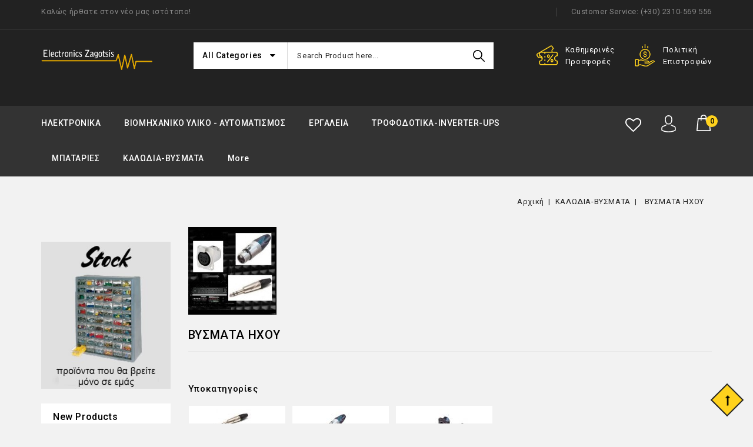

--- FILE ---
content_type: text/html; charset=utf-8
request_url: https://zagotsis.gr/147--
body_size: 30591
content:
<!-- begin catalog/listing/category.tpl -->

 


<!doctype html>
<html lang="el-GR">

  <head>
    
      
<meta charset="utf-8">


<meta http-equiv="x-ua-compatible" content="ie=edge">



  <title>ΒΥΣΜΑΤΑ  ΗΧΟΥ</title>
  
    
  
  <meta name="description" content="JACK 3.5mm  XLR SPEAKON ΗΧΟΣ-ΗΛΕΚΤΡΟΝΙΚΑ ΕΞΑΡΤΗΜΑΤΑ">
  <meta name="keywords" content="ΒΥΣΜΑΤΑ  ΗΧΟΥ JACK 3.5mm  XLR SPEAKON ΗΧΟΣ-ΗΛΕΚΤΡΟΝΙΚΑ ΕΞΑΡΤΗΜΑΤΑ">
        <link rel="canonical" href="https://zagotsis.gr/147--">
    
        
  
  
    <script type="application/ld+json">
  {
    "@context": "https://schema.org",
    "@type": "Organization",
    "name" : "ELECTRONICS ZAGOTSIS",
    "url" : "https://zagotsis.gr/",
          "logo": {
        "@type": "ImageObject",
        "url":"https://zagotsis.gr/img/logo-1705493303.jpg"
      }
      }
</script>

<script type="application/ld+json">
  {
    "@context": "https://schema.org",
    "@type": "WebPage",
    "isPartOf": {
      "@type": "WebSite",
      "url":  "https://zagotsis.gr/",
      "name": "ELECTRONICS ZAGOTSIS"
    },
    "name": "ΒΥΣΜΑΤΑ  ΗΧΟΥ",
    "url":  "https://zagotsis.gr/147--"
  }
</script>


  <script type="application/ld+json">
    {
      "@context": "https://schema.org",
      "@type": "BreadcrumbList",
      "itemListElement": [
                  {
            "@type": "ListItem",
            "position": 1,
            "name": "Αρχική",
            "item": "https://zagotsis.gr/"
          },                  {
            "@type": "ListItem",
            "position": 2,
            "name": "ΚΑΛΩΔΙΑ-ΒΥΣΜΑΤΑ",
            "item": "https://zagotsis.gr/301--"
          },                  {
            "@type": "ListItem",
            "position": 3,
            "name": "ΒΥΣΜΑΤΑ  ΗΧΟΥ",
            "item": "https://zagotsis.gr/147--"
          }              ]
    }
  </script>
  
  
  
  <script type="application/ld+json">
  {
    "@context": "https://schema.org",
    "@type": "ItemList",
    "itemListElement": [
          {
        "@type": "ListItem",
        "position": 0,
        "name": "NYS352BG",
        "url": "https://zagotsis.gr/-/5720-nys-352bg.html"
      },          {
        "@type": "ListItem",
        "position": 1,
        "name": "JT-3082 JKG",
        "url": "https://zagotsis.gr/-/9974-JT-3082-JKG.html"
      },          {
        "@type": "ListItem",
        "position": 2,
        "name": "AP-0310/BU",
        "url": "https://zagotsis.gr/-/9973-AP-0310-BU.html"
      },          {
        "@type": "ListItem",
        "position": 3,
        "name": "AP1034",
        "url": "https://zagotsis.gr/-/9972-AP1034.html"
      },          {
        "@type": "ListItem",
        "position": 4,
        "name": "JT3065 JKG",
        "url": "https://zagotsis.gr/-/9971-JT3065-JKG.html"
      },          {
        "@type": "ListItem",
        "position": 5,
        "name": "AP1002",
        "url": "https://zagotsis.gr/-/9970-AP1002.html"
      },          {
        "@type": "ListItem",
        "position": 6,
        "name": "JT-3080 JKG",
        "url": "https://zagotsis.gr/-/9969-JT-3080-JKG.html"
      },          {
        "@type": "ListItem",
        "position": 7,
        "name": "AP-0310/BU",
        "url": "https://zagotsis.gr/-/9968-AP-0310-BU.html"
      },          {
        "@type": "ListItem",
        "position": 8,
        "name": "AP026N",
        "url": "https://zagotsis.gr/-/9967-AP026N.html"
      },          {
        "@type": "ListItem",
        "position": 9,
        "name": "AP024G",
        "url": "https://zagotsis.gr/-/9966-AP024G.html"
      },          {
        "@type": "ListItem",
        "position": 10,
        "name": "AP005G",
        "url": "https://zagotsis.gr/-/9965-AP005G.html"
      },          {
        "@type": "ListItem",
        "position": 11,
        "name": "JT3081 JKG",
        "url": "https://zagotsis.gr/-/9964-JT3081-JKG.html"
      },          {
        "@type": "ListItem",
        "position": 12,
        "name": "JT-3081 JKG",
        "url": "https://zagotsis.gr/-/9963-JT-3081-JKG.html"
      },          {
        "@type": "ListItem",
        "position": 13,
        "name": "JT3083 JKG",
        "url": "https://zagotsis.gr/-/9962-JT3083-JKG.html"
      },          {
        "@type": "ListItem",
        "position": 14,
        "name": "JT3081Β JKG",
        "url": "https://zagotsis.gr/-/9961--.html"
      },          {
        "@type": "ListItem",
        "position": 15,
        "name": "LZ401 LZ",
        "url": "https://zagotsis.gr/-/9958-LZ401-LZ.html"
      },          {
        "@type": "ListItem",
        "position": 16,
        "name": "AP0200",
        "url": "https://zagotsis.gr/-/9957-AP0200.html"
      },          {
        "@type": "ListItem",
        "position": 17,
        "name": "JT3064 JKG",
        "url": "https://zagotsis.gr/-/9956-JT3064-JKG.html"
      },          {
        "@type": "ListItem",
        "position": 18,
        "name": "AP1008",
        "url": "https://zagotsis.gr/-/9955-AP1008.html"
      },          {
        "@type": "ListItem",
        "position": 19,
        "name": "JT3101",
        "url": "https://zagotsis.gr/-/9954-JT3101.html"
      }        ]
  }
</script>

  
  
    
                
                            
        <link rel="next" href="https://zagotsis.gr/147--?page=2">  

  
    <meta property="og:title" content="ΒΥΣΜΑΤΑ  ΗΧΟΥ" />
    <meta property="og:description" content="JACK 3.5mm  XLR SPEAKON ΗΧΟΣ-ΗΛΕΚΤΡΟΝΙΚΑ ΕΞΑΡΤΗΜΑΤΑ" />
    <meta property="og:url" content="https://zagotsis.gr/147--" />
    <meta property="og:site_name" content="ELECTRONICS ZAGOTSIS" />
    <meta property="og:type" content="website" />    



<meta name="viewport" content="width=device-width, initial-scale=1">



<link rel="icon" type="image/vnd.microsoft.icon" href="https://zagotsis.gr/img/favicon.ico?1705493303">
<link rel="shortcut icon" type="image/x-icon" href="https://zagotsis.gr/img/favicon.ico?1705493303">


<!-- Codezeel added -->
<link href="https://fonts.googleapis.com/css?family=Roboto:100,300,400,500,700,900&display=swap" rel="stylesheet">


    <link rel="stylesheet" href="https://zagotsis.gr/themes/Intron/assets/cache/theme-cc6ab645.css" type="text/css" media="all">




  

  <script type="text/javascript">
        var ajaxsearch = "1";
        var buttonwishlist_title_add = "Add to Wishlist";
        var buttonwishlist_title_remove = "Remove from WishList";
        var cz_search_url = "https:\/\/zagotsis.gr\/module\/czproductsearch\/productsearch";
        var isLogged = false;
        var prestashop = {"cart":{"products":[],"totals":{"total":{"type":"total","label":"\u03a3\u03cd\u03bd\u03bf\u03bb\u03bf","amount":0,"value":"0,00\u00a0\u20ac"},"total_including_tax":{"type":"total","label":"\u03a3\u03cd\u03bd\u03bf\u03bb\u03bf (\u03b1\u03bd\u03b5\u03c5 \u03c6\u03cc\u03c1\u03c9\u03bd)","amount":0,"value":"0,00\u00a0\u20ac"},"total_excluding_tax":{"type":"total","label":"\u03a3\u03cd\u03bd\u03bf\u03bb\u03bf (\u03c7\u03c9\u03c1\u03af\u03c2 \u03a6.\u03a0.\u0391.)","amount":0,"value":"0,00\u00a0\u20ac"}},"subtotals":{"products":{"type":"products","label":"\u03a5\u03c0\u03bf\u03c3\u03cd\u03bd\u03bf\u03bb\u03bf","amount":0,"value":"0,00\u00a0\u20ac"},"discounts":null,"shipping":{"type":"shipping","label":"\u0391\u03c0\u03bf\u03c3\u03c4\u03bf\u03bb\u03ae","amount":0,"value":""},"tax":null},"products_count":0,"summary_string":"0 \u03b5\u03af\u03b4\u03b7","vouchers":{"allowed":0,"added":[]},"discounts":[],"minimalPurchase":0,"minimalPurchaseRequired":""},"currency":{"id":1,"name":"\u0395\u03c5\u03c1\u03ce","iso_code":"EUR","iso_code_num":"978","sign":"\u20ac"},"customer":{"lastname":null,"firstname":null,"email":null,"birthday":null,"newsletter":null,"newsletter_date_add":null,"optin":null,"website":null,"company":null,"siret":null,"ape":null,"is_logged":false,"gender":{"type":null,"name":null},"addresses":[]},"language":{"name":"\u03b5\u03bb\u03bb\u03b7\u03bd\u03b9\u03ba\u03ac (Greek)","iso_code":"el","locale":"el-GR","language_code":"el","is_rtl":"0","date_format_lite":"Y-m-d","date_format_full":"Y-m-d H:i:s","id":1},"page":{"title":"","canonical":"https:\/\/zagotsis.gr\/147--","meta":{"title":"\u0392\u03a5\u03a3\u039c\u0391\u03a4\u0391  \u0397\u03a7\u039f\u03a5","description":"JACK 3.5mm  XLR SPEAKON \u0397\u03a7\u039f\u03a3-\u0397\u039b\u0395\u039a\u03a4\u03a1\u039f\u039d\u0399\u039a\u0391 \u0395\u039e\u0391\u03a1\u03a4\u0397\u039c\u0391\u03a4\u0391","keywords":"\u0392\u03a5\u03a3\u039c\u0391\u03a4\u0391  \u0397\u03a7\u039f\u03a5 JACK 3.5mm  XLR SPEAKON \u0397\u03a7\u039f\u03a3-\u0397\u039b\u0395\u039a\u03a4\u03a1\u039f\u039d\u0399\u039a\u0391 \u0395\u039e\u0391\u03a1\u03a4\u0397\u039c\u0391\u03a4\u0391","robots":"index"},"page_name":"category","body_classes":{"lang-el":true,"lang-rtl":false,"country-GR":true,"currency-EUR":true,"layout-left-column":true,"page-category":true,"tax-display-enabled":true,"page-customer-account":false,"category-id-147":true,"category-\u0392\u03a5\u03a3\u039c\u0391\u03a4\u0391  \u0397\u03a7\u039f\u03a5":true,"category-id-parent-301":true,"category-depth-level-3":true},"admin_notifications":[],"password-policy":{"feedbacks":{"0":"\u03a0\u03bf\u03bb\u03cd \u03b1\u03b4\u03cd\u03bd\u03b1\u03bc\u03bf","1":"\u0391\u03b4\u03cd\u03bd\u03b1\u03bc\u03bf","2":"\u03bc\u03ad\u03c3\u03bf\u03c2 \u03cc\u03c1\u03bf\u03c2","3":"\u0399\u03c3\u03c7\u03c5\u03c1\u03cc","4":"\u03a0\u03bf\u03bb\u03cd \u03b9\u03c3\u03c7\u03c5\u03c1\u03cc","Straight rows of keys are easy to guess":"\u03a3\u03c5\u03bd\u03b5\u03c7\u03cc\u03bc\u03b5\u03bd\u03b5\u03c2 \u03c3\u03b5\u03b9\u03c1\u03ad\u03c2 \u03c0\u03bb\u03ae\u03ba\u03c4\u03c1\u03c9\u03bd \u03b5\u03af\u03bd\u03b1\u03b9 \u03b5\u03cd\u03ba\u03bf\u03bb\u03bf \u03bd\u03b1 \u03bc\u03b1\u03bd\u03c4\u03b5\u03c5\u03c4\u03bf\u03cd\u03bd","Short keyboard patterns are easy to guess":"\u03a3\u03cd\u03bd\u03c4\u03bf\u03bc\u03b1 \u03bc\u03bf\u03c4\u03af\u03b2\u03b1 \u03c0\u03bb\u03ae\u03ba\u03c4\u03c1\u03c9\u03bd \u03b5\u03af\u03bd\u03b1\u03b9 \u03b5\u03cd\u03ba\u03bf\u03bb\u03bf \u03bd\u03b1 \u03c4\u03b1 \u03bc\u03b1\u03bd\u03c4\u03ad\u03c8\u03bf\u03c5\u03bd.","Use a longer keyboard pattern with more turns":"\u03a7\u03c1\u03b7\u03c3\u03b9\u03bc\u03bf\u03c0\u03bf\u03af\u03b7\u03c3\u03b5 \u03bc\u03b5\u03b3\u03b1\u03bb\u03cd\u03c4\u03b5\u03c1\u03b1 \u03bc\u03bf\u03c4\u03af\u03b2\u03b1 \u03c0\u03bb\u03ae\u03ba\u03c4\u03c1\u03c9\u03bd \u03bc\u03b5 \u03c0\u03b5\u03c1\u03b9\u03c3\u03c3\u03cc\u03c4\u03b5\u03c1\u03b5\u03c2 \u03b1\u03bb\u03bb\u03b1\u03b3\u03ad\u03c2.","Repeats like \"aaa\" are easy to guess":"\u0395\u03c0\u03b1\u03bd\u03b1\u03bb\u03ae\u03c8\u03b5\u03b9\u03c2 \u03cc\u03c0\u03c9\u03c2 'aaa' \u03b5\u03af\u03bd\u03b1\u03b9 \u03b5\u03cd\u03ba\u03bf\u03bb\u03bf \u03bd\u03b1 \u03c4\u03b9\u03c2 \u03bc\u03b1\u03bd\u03c4\u03ad\u03c8\u03bf\u03c5\u03bd.","Repeats like \"abcabcabc\" are only slightly harder to guess than \"abc\"":"\u0395\u03c0\u03b1\u03bd\u03b1\u03bb\u03ae\u03c8\u03b5\u03b9\u03c2 \u03cc\u03c0\u03c9\u03c2 \"abcabcabc\" \u03b5\u03af\u03bd\u03b1\u03b9 \u03b5\u03bb\u03ac\u03c7\u03b9\u03c3\u03c4\u03b1 \u03b4\u03c5\u03c3\u03ba\u03bf\u03bb\u03cc\u03c4\u03b5\u03c1\u03b5\u03c2 \u03b1\u03c0\u03cc \u03c4\u03bf \"abc\"","Sequences like abc or 6543 are easy to guess":"Sequences like \"abc\" or \"6543\" are easy to guess","Recent years are easy to guess":"\u03a4\u03b5\u03bb\u03b5\u03c5\u03c4\u03b1\u03af\u03b1 \u03ad\u03c4\u03b7 \u03b5\u03af\u03bd\u03b1\u03b9 \u03b5\u03cd\u03ba\u03bf\u03bb\u03b1 \u03bd\u03b1 \u03c4\u03b1 \u03bc\u03b1\u03bd\u03c4\u03ad\u03c8\u03bf\u03c5\u03bd","Dates are often easy to guess":"\u0397\u03bc\u03b5\u03c1\u03bf\u03bc\u03b7\u03bd\u03af\u03b5\u03c2 \u03b5\u03af\u03bd\u03b1\u03b9 \u03c3\u03c5\u03c7\u03bd\u03ac \u03b5\u03cd\u03ba\u03bf\u03bb\u03b5\u03c2 \u03b3\u03b9\u03b1 \u03bd\u03b1 \u03c4\u03b9\u03c2 \u03bc\u03b1\u03bd\u03c4\u03ad\u03c8\u03bf\u03c5\u03bd","This is a top-10 common password":"\u0391\u03c5\u03c4\u03cc \u03b5\u03af\u03bd\u03b1\u03b9 \u03ad\u03bd\u03b1 top-10 \u03c3\u03c5\u03bd\u03b7\u03b8\u03b9\u03c3\u03bc\u03ad\u03bd\u03c9\u03bd \u03c3\u03c5\u03bd\u03b8\u03b7\u03bc\u03b1\u03c4\u03b9\u03ba\u03ce\u03bd","This is a top-100 common password":"\u0391\u03c5\u03c4\u03cc \u03b5\u03af\u03bd\u03b1\u03b9 \u03ad\u03bd\u03b1 top-100 \u03c3\u03c5\u03bd\u03b7\u03b8\u03b9\u03c3\u03bc\u03ad\u03bd\u03c9\u03bd \u03c3\u03c5\u03bd\u03b8\u03b7\u03bc\u03b1\u03c4\u03b9\u03ba\u03ce\u03bd","This is a very common password":"\u0391\u03c5\u03c4\u03cc \u03b5\u03af\u03bd\u03b1\u03b9 \u03c0\u03bf\u03bb\u03cd \u03c3\u03c5\u03bd\u03b7\u03b8\u03b9\u03c3\u03bc\u03ad\u03bd\u03bf \u03c3\u03c5\u03bd\u03b8\u03b7\u03bc\u03b1\u03c4\u03b9\u03ba\u03cc","This is similar to a commonly used password":"\u0391\u03c5\u03c4\u03cc \u03b5\u03af\u03bd\u03b1\u03b9 \u03c0\u03b1\u03c1\u03cc\u03bc\u03bf\u03b9\u03bf \u03bc\u03b5 \u03c3\u03cd\u03bd\u03b7\u03b8\u03b5\u03c2 \u03c3\u03c5\u03bd\u03b8\u03b7\u03bc\u03b1\u03c4\u03b9\u03ba\u03cc","A word by itself is easy to guess":"\u039c\u03b9\u03b1 \u03bb\u03ad\u03be\u03b7 \u03b1\u03c0\u03cc \u03bc\u03cc\u03bd\u03b7 \u03c4\u03b7\u03c2 \u03b5\u03af\u03bd\u03b1\u03b9 \u03b5\u03cd\u03ba\u03bf\u03bb\u03bf \u03bd\u03b1 \u03bc\u03b1\u03bd\u03c4\u03ad\u03c8\u03b5\u03b9","Names and surnames by themselves are easy to guess":"\u039f\u03bd\u03cc\u03bc\u03b1\u03c4\u03b1 \u03ba\u03b1\u03b9 \u03b5\u03c0\u03ce\u03bd\u03c5\u03bc\u03b1 \u03b1\u03c0\u03cc \u03bc\u03cc\u03bd\u03b1 \u03c4\u03bf\u03c5\u03c2, \u03b5\u03af\u03bd\u03b1\u03b9 \u03b5\u03cd\u03ba\u03bf\u03bb\u03bf \u03bd\u03b1 \u03c4\u03b1 \u03bc\u03b1\u03bd\u03c4\u03ad\u03c8\u03bf\u03c5\u03bd","Common names and surnames are easy to guess":"\u039a\u03bf\u03b9\u03bd\u03ac \u03bf\u03bd\u03cc\u03bc\u03b1\u03c4\u03b1 \u03ba\u03b1\u03b9 \u03b5\u03c0\u03ce\u03bd\u03c5\u03bc\u03b1 \u03b5\u03af\u03bd\u03b1\u03b9 \u03b5\u03cd\u03ba\u03bf\u03bb\u03bf \u03bd\u03b1 \u03c4\u03b1 \u03bc\u03b1\u03bd\u03c4\u03ad\u03c8\u03bf\u03c5\u03bd.","Use a few words, avoid common phrases":"\u03a7\u03c1\u03b7\u03c3\u03b9\u03bc\u03bf\u03c0\u03bf\u03b9\u03ae\u03c3\u03c4\u03b5 \u03bb\u03af\u03b3\u03b5\u03c2 \u03bb\u03ad\u03be\u03b5\u03b9\u03c2, \u03b1\u03c0\u03bf\u03c6\u03cd\u03b3\u03b5\u03c4\u03b5 \u03ba\u03bf\u03b9\u03bd\u03ad\u03c2 \u03c6\u03c1\u03ac\u03c3\u03b5\u03b9\u03c2","No need for symbols, digits, or uppercase letters":"\u0394\u03b5\u03bd \u03c5\u03c0\u03ac\u03c1\u03c7\u03b5\u03b9 \u03b1\u03bd\u03ac\u03b3\u03ba\u03b7 \u03b3\u03b9\u03b1 \u03c3\u03cd\u03bc\u03b2\u03bf\u03bb\u03b1, \u03c8\u03b7\u03c6\u03af\u03b1 \u03ae \u03ba\u03b5\u03c6\u03b1\u03bb\u03b1\u03af\u03b1 \u03b3\u03c1\u03ac\u03bc\u03bc\u03b1\u03c4\u03b1","Avoid repeated words and characters":"\u0391\u03c0\u03bf\u03c6\u03cd\u03b3\u03b5\u03c4\u03b5 \u03b5\u03c0\u03b1\u03bd\u03b1\u03bb\u03b1\u03bc\u03b2\u03b1\u03bd\u03cc\u03bc\u03b5\u03bd\u03b5\u03c2 \u03bb\u03ad\u03be\u03b5\u03b9\u03c2 \u03ba\u03b1\u03b9 \u03c7\u03b1\u03c1\u03b1\u03ba\u03c4\u03ae\u03c1\u03b5\u03c2","Avoid sequences":"\u0391\u03c0\u03bf\u03c6\u03cd\u03b3\u03b5\u03c4\u03b5 \u03b1\u03ba\u03bf\u03bb\u03bf\u03c5\u03b8\u03af\u03b5\u03c2","Avoid recent years":"\u0391\u03c0\u03bf\u03c6\u03cd\u03b3\u03b5\u03c4\u03b5 \u03c0\u03c1\u03cc\u03c3\u03c6\u03b1\u03c4\u03b1 \u03ad\u03c4\u03b7","Avoid years that are associated with you":"\u0391\u03c0\u03bf\u03c6\u03cd\u03b3\u03b5\u03c4\u03b5 \u03ad\u03c4\u03b7 \u03c0\u03bf\u03c5 \u03c3\u03c7\u03b5\u03c4\u03af\u03b6\u03bf\u03bd\u03c4\u03b1\u03b9 \u03bc\u03b5 \u03c3\u03b1\u03c2","Avoid dates and years that are associated with you":"\u0391\u03c0\u03bf\u03c6\u03cd\u03b3\u03b5\u03c4\u03b5 \u03b7\u03bc\u03b5\u03c1\u03bf\u03bc\u03b7\u03bd\u03af\u03b5\u03c2 \u03ba\u03b1\u03b9 \u03c4\u03b1 \u03ad\u03c4\u03b7 \u03c0\u03bf\u03c5 \u03c3\u03c7\u03b5\u03c4\u03af\u03b6\u03bf\u03bd\u03c4\u03b1\u03b9 \u03bc\u03b5 \u03c3\u03b1\u03c2","Capitalization doesn't help very much":"\u03a4\u03bf \u03ba\u03b5\u03c6\u03b1\u03bb\u03b1\u03af\u03bf \u03b3\u03c1\u03ac\u03bc\u03bc\u03b1 \u03b4\u03b5\u03bd \u03b2\u03bf\u03b7\u03b8\u03ac \u03c0\u03ac\u03c1\u03b1 \u03c0\u03bf\u03bb\u03cd","All-uppercase is almost as easy to guess as all-lowercase":"\u038c\u03bb\u03b1 \u03ba\u03b5\u03c6\u03b1\u03bb\u03b1\u03af\u03b1 \u03b5\u03af\u03bd\u03b1\u03b9 \u03c3\u03c7\u03b5\u03b4\u03cc\u03bd \u03c4\u03cc\u03c3\u03bf \u03b5\u03cd\u03ba\u03bf\u03bb\u03bf \u03cc\u03c0\u03c9\u03c2 \u03cc\u03bb\u03b1 \u03c0\u03b5\u03b6\u03ac","Reversed words aren't much harder to guess":"\u0391\u03bd\u03c4\u03b9\u03c3\u03c4\u03c1\u03b1\u03bc\u03ad\u03bd\u03b5\u03c2 \u03bb\u03ad\u03be\u03b5\u03b9\u03c2 \u03b4\u03b5\u03bd \u03b5\u03af\u03bd\u03b1\u03b9 \u03c0\u03bf\u03bb\u03cd \u03b4\u03cd\u03c3\u03ba\u03bf\u03bb\u03bf \u03bd\u03b1 \u03c4\u03b9\u03c2 \u03bc\u03b1\u03bd\u03c4\u03ad\u03c8\u03bf\u03c5\u03bd","Predictable substitutions like '@' instead of 'a' don't help very much":"Predictable substitutions like \"@\" instead of \"a\" don't help very much","Add another word or two. Uncommon words are better.":"\u03a0\u03c1\u03bf\u03c3\u03b8\u03ad\u03c3\u03c4\u03b5 \u03b1\u03ba\u03cc\u03bc\u03b1 \u03bc\u03b9\u03b1 \u03bb\u03ad\u03be\u03b7 \u03ae \u03b4\u03cd\u03bf. \u0391\u03c3\u03c5\u03bd\u03ae\u03b8\u03b9\u03c3\u03c4\u03b5\u03c2 \u03bb\u03ad\u03be\u03b5\u03b9\u03c2 \u03b5\u03af\u03bd\u03b1\u03b9 \u03c0\u03c1\u03bf\u03c4\u03b9\u03bc\u03cc\u03c4\u03b5\u03c1\u03b5\u03c2."}}},"shop":{"name":"ELECTRONICS ZAGOTSIS","logo":"https:\/\/zagotsis.gr\/img\/logo-1705493303.jpg","stores_icon":"https:\/\/zagotsis.gr\/img\/logo_stores.png","favicon":"https:\/\/zagotsis.gr\/img\/favicon.ico"},"core_js_public_path":"\/themes\/","urls":{"base_url":"https:\/\/zagotsis.gr\/","current_url":"https:\/\/zagotsis.gr\/147--","shop_domain_url":"https:\/\/zagotsis.gr","img_ps_url":"https:\/\/zagotsis.gr\/img\/","img_cat_url":"https:\/\/zagotsis.gr\/img\/c\/","img_lang_url":"https:\/\/zagotsis.gr\/img\/l\/","img_prod_url":"https:\/\/zagotsis.gr\/img\/p\/","img_manu_url":"https:\/\/zagotsis.gr\/img\/m\/","img_sup_url":"https:\/\/zagotsis.gr\/img\/su\/","img_ship_url":"https:\/\/zagotsis.gr\/img\/s\/","img_store_url":"https:\/\/zagotsis.gr\/img\/st\/","img_col_url":"https:\/\/zagotsis.gr\/img\/co\/","img_url":"https:\/\/zagotsis.gr\/themes\/Intron\/assets\/img\/","css_url":"https:\/\/zagotsis.gr\/themes\/Intron\/assets\/css\/","js_url":"https:\/\/zagotsis.gr\/themes\/Intron\/assets\/js\/","pic_url":"https:\/\/zagotsis.gr\/upload\/","theme_assets":"https:\/\/zagotsis.gr\/themes\/Intron\/assets\/","pages":{"address":"https:\/\/zagotsis.gr\/\u03b4\u03b9\u03b5\u03cd\u03b8\u03c5\u03bd\u03c3\u03b7","addresses":"https:\/\/zagotsis.gr\/\u03b4\u03b9\u03b5\u03c5\u03b8\u03cd\u03bd\u03c3\u03b5\u03b9\u03c2","authentication":"https:\/\/zagotsis.gr\/\u03c3\u03cd\u03bd\u03b4\u03b5\u03c3\u03b7","manufacturer":"https:\/\/zagotsis.gr\/\u03bc\u03ac\u03c1\u03ba\u03b5\u03c2","cart":"https:\/\/zagotsis.gr\/\u03ba\u03b1\u03bb\u03ac\u03b8\u03b9","category":"https:\/\/zagotsis.gr\/index.php?controller=category","cms":"https:\/\/zagotsis.gr\/index.php?controller=cms","contact":"https:\/\/zagotsis.gr\/\u03b5\u03c0\u03b9\u03ba\u03bf\u03b9\u03bd\u03c9\u03bd\u03ae\u03c3\u03b5\u03c4\u03b5-\u03bc\u03b1\u03b6\u03af-\u03bc\u03b1\u03c2","discount":"https:\/\/zagotsis.gr\/\u03ad\u03ba\u03c0\u03c4\u03c9\u03c3\u03b7","guest_tracking":"https:\/\/zagotsis.gr\/\u03b1\u03bd\u03af\u03c7\u03bd\u03b5\u03c5\u03c3\u03b7-\u0395\u03c0\u03b9\u03c3\u03ba\u03ad\u03c0\u03c4\u03b7","history":"https:\/\/zagotsis.gr\/\u03b9\u03c3\u03c4\u03bf\u03c1\u03b9\u03ba\u03cc-\u03c0\u03b1\u03c1\u03b1\u03b3\u03b3\u03b5\u03bb\u03b9\u03ce\u03bd","identity":"https:\/\/zagotsis.gr\/\u03c4\u03b1\u03c5\u03c4\u03cc\u03c4\u03b7\u03c4\u03b1","index":"https:\/\/zagotsis.gr\/","my_account":"https:\/\/zagotsis.gr\/\u03bb\u03bf\u03b3\u03b1\u03c1\u03b9\u03b1\u03c3\u03bc\u03cc\u03c2-\u03bc\u03bf\u03c5","order_confirmation":"https:\/\/zagotsis.gr\/\u03b5\u03c0\u03b9\u03b2\u03b5\u03b2\u03b1\u03af\u03c9\u03c3\u03b7-\u03c0\u03b1\u03c1\u03b1\u03b3\u03b3\u03b5\u03bb\u03af\u03b1\u03c2","order_detail":"https:\/\/zagotsis.gr\/index.php?controller=order-detail","order_follow":"https:\/\/zagotsis.gr\/\u03b1\u03bd\u03af\u03c7\u03bd\u03b5\u03c5\u03c3\u03b7-\u03c0\u03b1\u03c1\u03b1\u03b3\u03b3\u03b5\u03bb\u03af\u03b1\u03c2","order":"https:\/\/zagotsis.gr\/\u03c0\u03b1\u03c1\u03b1\u03b3\u03b3\u03b5\u03bb\u03af\u03b1","order_return":"https:\/\/zagotsis.gr\/index.php?controller=order-return","order_slip":"https:\/\/zagotsis.gr\/\u03c0\u03b9\u03c3\u03c4\u03c9\u03c4\u03b9\u03ba\u03cc-\u03b4\u03b5\u03bb\u03c4\u03af\u03bf","pagenotfound":"https:\/\/zagotsis.gr\/\u03c3\u03b5\u03bb\u03af\u03b4\u03b1-\u03b4\u03b5\u03bd-\u03b2\u03c1\u03ad\u03b8\u03b7\u03ba\u03b5","password":"https:\/\/zagotsis.gr\/\u03b1\u03bd\u03ac\u03ba\u03c4\u03b7\u03c3\u03b7-\u03c3\u03c5\u03bd\u03b8\u03b7\u03bc\u03b1\u03c4\u03b9\u03ba\u03bf\u03cd","pdf_invoice":"https:\/\/zagotsis.gr\/index.php?controller=pdf-invoice","pdf_order_return":"https:\/\/zagotsis.gr\/index.php?controller=pdf-order-return","pdf_order_slip":"https:\/\/zagotsis.gr\/index.php?controller=pdf-order-slip","prices_drop":"https:\/\/zagotsis.gr\/\u03c0\u03c4\u03ce\u03c3\u03b7-\u03c4\u03b9\u03bc\u03ce\u03bd","product":"https:\/\/zagotsis.gr\/index.php?controller=product","registration":"https:\/\/zagotsis.gr\/\u03b5\u03b3\u03b3\u03c1\u03b1\u03c6\u03ae","search":"https:\/\/zagotsis.gr\/\u03b1\u03bd\u03b1\u03b6\u03ae\u03c4\u03b7\u03c3\u03b7","sitemap":"https:\/\/zagotsis.gr\/sitemap","stores":"https:\/\/zagotsis.gr\/\u03ba\u03b1\u03c4\u03b1\u03c3\u03c4\u03ae\u03bc\u03b1\u03c4\u03b1","supplier":"https:\/\/zagotsis.gr\/\u03c0\u03c1\u03bf\u03bc\u03b7\u03b8\u03b5\u03c5\u03c4\u03ae\u03c2","brands":"https:\/\/zagotsis.gr\/\u03bc\u03ac\u03c1\u03ba\u03b5\u03c2","register":"https:\/\/zagotsis.gr\/\u03b5\u03b3\u03b3\u03c1\u03b1\u03c6\u03ae","order_login":"https:\/\/zagotsis.gr\/\u03c0\u03b1\u03c1\u03b1\u03b3\u03b3\u03b5\u03bb\u03af\u03b1?login=1"},"alternative_langs":[],"actions":{"logout":"https:\/\/zagotsis.gr\/?mylogout="},"no_picture_image":{"bySize":{"cart_default":{"url":"https:\/\/zagotsis.gr\/img\/p\/el-default-cart_default.jpg","width":85,"height":108},"small_default":{"url":"https:\/\/zagotsis.gr\/img\/p\/el-default-small_default.jpg","width":85,"height":108},"home_default":{"url":"https:\/\/zagotsis.gr\/img\/p\/el-default-home_default.jpg","width":248,"height":318},"medium_default":{"url":"https:\/\/zagotsis.gr\/img\/p\/el-default-medium_default.jpg","width":564,"height":723},"large_default":{"url":"https:\/\/zagotsis.gr\/img\/p\/el-default-large_default.jpg","width":702,"height":900}},"small":{"url":"https:\/\/zagotsis.gr\/img\/p\/el-default-cart_default.jpg","width":85,"height":108},"medium":{"url":"https:\/\/zagotsis.gr\/img\/p\/el-default-home_default.jpg","width":248,"height":318},"large":{"url":"https:\/\/zagotsis.gr\/img\/p\/el-default-large_default.jpg","width":702,"height":900},"legend":""}},"configuration":{"display_taxes_label":true,"display_prices_tax_incl":true,"is_catalog":false,"show_prices":true,"opt_in":{"partner":true},"quantity_discount":{"type":"discount","label":"\u0388\u03ba\u03c0\u03c4\u03c9\u03c3\u03b7 \u03c0\u03bf\u03c3\u03cc\u03c4\u03b7\u03c4\u03b1\u03c2"},"voucher_enabled":0,"return_enabled":0},"field_required":[],"breadcrumb":{"links":[{"title":"\u0391\u03c1\u03c7\u03b9\u03ba\u03ae","url":"https:\/\/zagotsis.gr\/"},{"title":"\u039a\u0391\u039b\u03a9\u0394\u0399\u0391-\u0392\u03a5\u03a3\u039c\u0391\u03a4\u0391","url":"https:\/\/zagotsis.gr\/301--"},{"title":"\u0392\u03a5\u03a3\u039c\u0391\u03a4\u0391  \u0397\u03a7\u039f\u03a5","url":"https:\/\/zagotsis.gr\/147--"}],"count":3},"link":{"protocol_link":"https:\/\/","protocol_content":"https:\/\/"},"time":1769007706,"static_token":"d9a972147e04eb93d9fe2775fbb74153","token":"265b2616e0db973f340fbb9e359d7cf4","debug":true};
        var prestashopFacebookAjaxController = "https:\/\/zagotsis.gr\/module\/ps_facebook\/Ajax";
        var psemailsubscription_subscription = "https:\/\/zagotsis.gr\/module\/ps_emailsubscription\/subscription";
        var wishlist_add = "The product was successfully added to your wishlist";
        var wishlist_cancel_txt = "Cancel";
        var wishlist_confirm_del_txt = "Delete selected item?";
        var wishlist_del_default_txt = "Cannot delete default wishlist";
        var wishlist_email_txt = "e-mail";
        var wishlist_loggin_required = "You must be logged in to manage your wishlist";
        var wishlist_ok_txt = "Ok";
        var wishlist_quantity_required = "You must enter a quantity";
        var wishlist_remove = "The product was successfully removed from your wishlist";
        var wishlist_reset_txt = "\u0395\u03c0\u03b1\u03bd\u03b1\u03c6\u03bf\u03c1\u03ac";
        var wishlist_send_txt = "\u0391\u03c0\u03bf\u03c3\u03c4\u03bf\u03bb\u03ae";
        var wishlist_send_wishlist_txt = "Send wishlist";
        var wishlist_url = "https:\/\/zagotsis.gr\/module\/stfeature\/mywishlist";
        var wishlist_viewwishlist = "View your wishlist";
      </script>



  



    
  </head>

  <body id="category" class="lang-el country-gr currency-eur layout-left-column page-category tax-display-enabled category-id-147 category-BYSMATA--ECHOU category-id-parent-301 category-depth-level-3">

    
    	
    

    <main id="page">
      
              
      
      <header id="header">
        
          
  


<nav class="header-nav">
	<div class="container">
        
		<div class="left-nav">
			
<!-- begin module:cz_navcmsblock/views/templates/hook/cz_navcmsblock.tpl -->
<!-- begin /var/www/clients/client1/web15/web/modules/cz_navcmsblock/views/templates/hook/cz_navcmsblock.tpl -->
<div id="cznavcmsblock" class="nav-cms-block">  
	<p>Καλώς ήρθατε στον νέο μας ιστότοπο! <!-- Η εταιρεία μας θα παραμείνει κλειστή λόγω καλοκαιρινών διακοπών από 3/8 έως τις 18/8--></p>
</div>
<!-- end /var/www/clients/client1/web15/web/modules/cz_navcmsblock/views/templates/hook/cz_navcmsblock.tpl -->
<!-- end module:cz_navcmsblock/views/templates/hook/cz_navcmsblock.tpl -->

		</div>
		
		<div class="right-nav">
			
<!-- begin module:ps_contactinfo/nav.tpl -->
<!-- begin /var/www/clients/client1/web15/web/themes/Intron/modules/ps_contactinfo/nav.tpl --><!--<div id="_desktop_contact_link">-->
  <div id="contact-link">
                <span class="callus">Customer Service:</span> <span>(+30) 2310-569 556</span>
      </div>
<!--</div>-->
<!-- end /var/www/clients/client1/web15/web/themes/Intron/modules/ps_contactinfo/nav.tpl -->
<!-- end module:ps_contactinfo/nav.tpl -->

		</div>
        
	</div>
</nav>



		<div class="header-top">
			<div class="container">
				<div class="header_logo">
					                <a href="https://zagotsis.gr/">
                  <img class="logo img-responsive" src="https://zagotsis.gr/img/logo-1705493303.jpg" alt="ELECTRONICS ZAGOTSIS" loading="lazy">
                </a>
            				</div>
				
<!-- begin module:cz_headercmsblock/views/templates/hook/cz_headercmsblock.tpl -->
<!-- begin /var/www/clients/client1/web15/web/modules/cz_headercmsblock/views/templates/hook/cz_headercmsblock.tpl -->
	<div id="czheadercmsblock" class="header-cms-block">  
		<div class="header-cms">
<ul id="service-carousel" class="cz-carousel">
<li class="item">
<div class="one-half item1">
<div class="header-cms-icon icon1"></div>
<div class="detail">
<div class="title">Καθημερινές <span>Προσφορές</span></div>
</div>
</div>
</li>
<li class="item">
<div class="one-half item2">
<div class="header-cms-icon icon2"></div>
<div class="detail">
<div class="title">Πολιτική <span>Επιστροφών</span></div>
</div>
</div>
</li>
<li class="item">
<div class="one-half item3">
<div class="header-cms-icon icon3"></div>
<div class="detail">
<div class="title">Εκπτώσεις <span>στα Μέλη</span></div>
</div>
</div>
</li>
<li class="item">
<div class="one-half item4">
<div class="header-cms-icon icon4"></div>
<div class="detail">
<div class="title">Αποστολές σε <span>όλη την Ελλάδα</span></div>
</div>
</div>
</li>
</ul>
</div>
	</div>
<!-- end /var/www/clients/client1/web15/web/modules/cz_headercmsblock/views/templates/hook/cz_headercmsblock.tpl -->
<!-- end module:cz_headercmsblock/views/templates/hook/cz_headercmsblock.tpl -->

<!-- begin modules/czproductsearch/views/templates/hook/czsearch_top.tpl -->
<div id="cz_search_block_top" class="block exclusive cz_search_block_top">
 
	<form method="get" action="https://zagotsis.gr/index.php?controller=productsearch" id="czsearchtopbox">
		<input type="hidden" name="fc" value="module" />
		<input type="hidden" name="module" value="czproductsearch" />
		<input type="hidden" name="controller" value="productsearch" />
		     
		<div class="block_content clearfix">
						
			<div class="product_search">
				<div class="categoryList-wrapper">
					<input id="czsearchtop-cate-id" name="cate" value="" type="hidden">
					<a id="categoryDropList" class="select-title" rel="nofollow" data-toggle="dropdown" aria-haspopup="true" aria-expanded="false">
						<span>All Categories</span>
						<i class="material-icons pull-xs-right">keyboard_arrow_down</i>
					</a>
					<div class="categoryLists dropdown-menu" aria-labelledby="categoryDropList">
						<a href="#" data-cate-id="" data-cate-name="All Categories" class="cateSingleItem active" >All Categories</a>
											<a href="#" data-cate-id="1" data-cate-name="Root" class="cateSingleItem" >Root</a>
											<a href="#" data-cate-id="508" data-cate-name="ΤΗΛΕΧΕΙΡΙΣΜΟΙ" class="cateSingleItem" >ΤΗΛΕΧΕΙΡΙΣΜΟΙ</a>
											<a href="#" data-cate-id="2" data-cate-name="Home" class="cateSingleItem" >Home</a>
											<a href="#" data-cate-id="170" data-cate-name="ΗΛΕΚΤΡΟΝΙΚΑ" class="cateSingleItem" >ΗΛΕΚΤΡΟΝΙΚΑ</a>
											<a href="#" data-cate-id="171" data-cate-name="ΒΙΟΜΗΧΑΝΙΚΟ ΥΛΙΚΟ - ΑΥΤΟΜΑΤΙΣΜΟΣ" class="cateSingleItem" >ΒΙΟΜΗΧΑΝΙΚΟ ΥΛΙΚΟ - ΑΥΤΟΜΑΤΙΣΜΟΣ</a>
											<a href="#" data-cate-id="172" data-cate-name="ΗΧΟΣ" class="cateSingleItem" >ΗΧΟΣ</a>
											<a href="#" data-cate-id="173" data-cate-name="ΣΥΣΤΗΜΑΤΑ ΑΣΦΑΛΕΙΑΣ" class="cateSingleItem" >ΣΥΣΤΗΜΑΤΑ ΑΣΦΑΛΕΙΑΣ</a>
											<a href="#" data-cate-id="174" data-cate-name="ΤΡΟΦΟΔΟΤΙΚΑ-INVERTER-UPS" class="cateSingleItem" >ΤΡΟΦΟΔΟΤΙΚΑ-INVERTER-UPS</a>
											<a href="#" data-cate-id="175" data-cate-name="ΜΠΑΤΑΡΙΕΣ" class="cateSingleItem" >ΜΠΑΤΑΡΙΕΣ</a>
											<a href="#" data-cate-id="301" data-cate-name="ΚΑΛΩΔΙΑ-ΒΥΣΜΑΤΑ" class="cateSingleItem" >ΚΑΛΩΔΙΑ-ΒΥΣΜΑΤΑ</a>
											<a href="#" data-cate-id="317" data-cate-name="ΕΡΓΑΛΕΙΑ" class="cateSingleItem" >ΕΡΓΑΛΕΙΑ</a>
											<a href="#" data-cate-id="333" data-cate-name="Η/Υ" class="cateSingleItem" >Η/Υ</a>
											<a href="#" data-cate-id="441" data-cate-name="ΠΡΟΣΦΟΡΕΣ ΕΒΔΟΜΑΔΑΣ" class="cateSingleItem" >ΠΡΟΣΦΟΡΕΣ ΕΒΔΟΜΑΔΑΣ</a>
											<a href="#" data-cate-id="455" data-cate-name="ΕΠΟΧΙΑΚΑ" class="cateSingleItem" >ΕΠΟΧΙΑΚΑ</a>
											<a href="#" data-cate-id="628" data-cate-name="ΠΡΟΪΟΝΤΑ STOCK" class="cateSingleItem" >ΠΡΟΪΟΝΤΑ STOCK</a>
											<a href="#" data-cate-id="653" data-cate-name="ΝΕΟΙ ΚΩΔΙΚΟΙ" class="cateSingleItem" >ΝΕΟΙ ΚΩΔΙΚΟΙ</a>
											<a href="#" data-cate-id="176" data-cate-name="ΑΛΚΑΛΙΚΕΣ ΜΠΑΤΑΡΙΕΣ" class="cateSingleItem" >ΑΛΚΑΛΙΚΕΣ ΜΠΑΤΑΡΙΕΣ</a>
											<a href="#" data-cate-id="187" data-cate-name="ΤΡΟΦΟΔΟΤΙΚΑ" class="cateSingleItem" >ΤΡΟΦΟΔΟΤΙΚΑ</a>
											<a href="#" data-cate-id="209" data-cate-name="CCTV ΕΞΟΠΛΙΣΜΟΣ" class="cateSingleItem" >CCTV ΕΞΟΠΛΙΣΜΟΣ</a>
											<a href="#" data-cate-id="320" data-cate-name="ΠΡΕΣΣΕΣ" class="cateSingleItem" >ΠΡΕΣΣΕΣ</a>
											<a href="#" data-cate-id="334" data-cate-name="ΚΑΛΩΔΙΑ Η/Υ" class="cateSingleItem" >ΚΑΛΩΔΙΑ Η/Υ</a>
											<a href="#" data-cate-id="361" data-cate-name="ΚΑΛΩΔΙΑ" class="cateSingleItem" >ΚΑΛΩΔΙΑ</a>
											<a href="#" data-cate-id="456" data-cate-name="ΧΡΙΣΤΟΥΓΕΝΝΙΑΤΙΚΑ" class="cateSingleItem" >ΧΡΙΣΤΟΥΓΕΝΝΙΑΤΙΚΑ</a>
											<a href="#" data-cate-id="473" data-cate-name="ΒΙΟΜΗΧΑΝΙΚΟΙ CONNECTORS" class="cateSingleItem" >ΒΙΟΜΗΧΑΝΙΚΟΙ CONNECTORS</a>
											<a href="#" data-cate-id="211" data-cate-name="ΕΠΑΓΓΕΛΜΑΤΙΚΟΣ ΗΧΟΣ" class="cateSingleItem" >ΕΠΑΓΓΕΛΜΑΤΙΚΟΣ ΗΧΟΣ</a>
											<a href="#" data-cate-id="262" data-cate-name="ΠΑΘΗΤΙΚΟ ΥΛΙΚΟ" class="cateSingleItem" >ΠΑΘΗΤΙΚΟ ΥΛΙΚΟ</a>
											<a href="#" data-cate-id="364" data-cate-name="ΚΑΛΩΔΙΑ ΗΧΟΥ-ΕΙΚΟΝΑΣ" class="cateSingleItem" >ΚΑΛΩΔΙΑ ΗΧΟΥ-ΕΙΚΟΝΑΣ</a>
											<a href="#" data-cate-id="470" data-cate-name="LED ΦΑΚΟΣ" class="cateSingleItem" >LED ΦΑΚΟΣ</a>
											<a href="#" data-cate-id="475" data-cate-name="HDC ΒΥΣΜΑΤΑ -ΜΕΤΑΛΛΙΚΕΣ ΠΡΙΖΕΣ" class="cateSingleItem" >HDC ΒΥΣΜΑΤΑ -ΜΕΤΑΛΛΙΚΕΣ ΠΡΙΖΕΣ</a>
											<a href="#" data-cate-id="478" data-cate-name="ΚΑΜΕΡΕΣ" class="cateSingleItem" >ΚΑΜΕΡΕΣ</a>
											<a href="#" data-cate-id="624" data-cate-name="ADAPTORS Η/Υ ΚΛΕΜΕΣ ΠΛΑΚΕΤΑΣ" class="cateSingleItem" >ADAPTORS Η/Υ ΚΛΕΜΕΣ ΠΛΑΚΕΤΑΣ</a>
											<a href="#" data-cate-id="178" data-cate-name="ΜΟΛΥΒΔΟΥ ΜΠΑΤΑΡΙΕΣ" class="cateSingleItem" >ΜΟΛΥΒΔΟΥ ΜΠΑΤΑΡΙΕΣ</a>
											<a href="#" data-cate-id="202" data-cate-name="INVERTER" class="cateSingleItem" >INVERTER</a>
											<a href="#" data-cate-id="222" data-cate-name="ΗΧΟΣ ΑΥΤOKINHTOY" class="cateSingleItem" >ΗΧΟΣ ΑΥΤOKINHTOY</a>
											<a href="#" data-cate-id="235" data-cate-name="ΒΙΟΜΗΧΑΝΙΚΟI ΔΙΑΚΟΠΤΕΣ" class="cateSingleItem" >ΒΙΟΜΗΧΑΝΙΚΟI ΔΙΑΚΟΠΤΕΣ</a>
											<a href="#" data-cate-id="263" data-cate-name="ΗΜΙΑΓΩΓΟΙ" class="cateSingleItem" >ΗΜΙΑΓΩΓΟΙ</a>
											<a href="#" data-cate-id="319" data-cate-name="ΠΕΝΣΕΣ" class="cateSingleItem" >ΠΕΝΣΕΣ</a>
											<a href="#" data-cate-id="335" data-cate-name="ΠΑΡΕΛΚΟΜΕΝΑ Η/Υ" class="cateSingleItem" >ΠΑΡΕΛΚΟΜΕΝΑ Η/Υ</a>
											<a href="#" data-cate-id="481" data-cate-name="ΚΑΤΑΓΡΑΦΙΚΑ DVR" class="cateSingleItem" >ΚΑΤΑΓΡΑΦΙΚΑ DVR</a>
											<a href="#" data-cate-id="147" data-cate-name="ΒΥΣΜΑΤΑ  ΗΧΟΥ" class="cateSingleItem" >ΒΥΣΜΑΤΑ  ΗΧΟΥ</a>
											<a href="#" data-cate-id="205" data-cate-name="CONVERTER" class="cateSingleItem" >CONVERTER</a>
											<a href="#" data-cate-id="226" data-cate-name="ΗΧΟΣ ΟΙΚΙΑΚΟΣ " class="cateSingleItem" >ΗΧΟΣ ΟΙΚΙΑΚΟΣ </a>
											<a href="#" data-cate-id="318" data-cate-name="ΚΟΛΛΗΤΗΡΙΑ ΚΟΛΛΗΣΗΣ" class="cateSingleItem" >ΚΟΛΛΗΤΗΡΙΑ ΚΟΛΛΗΣΗΣ</a>
											<a href="#" data-cate-id="322" data-cate-name="ΚΟΦΤΕΣ" class="cateSingleItem" >ΚΟΦΤΕΣ</a>
											<a href="#" data-cate-id="571" data-cate-name="ACCESS CONTROL" class="cateSingleItem" >ACCESS CONTROL</a>
											<a href="#" data-cate-id="208" data-cate-name="ΣΤΑΘΕΡΟΠΟΙΗΤΕΣ ΤΑΣΗΣ" class="cateSingleItem" >ΣΤΑΘΕΡΟΠΟΙΗΤΕΣ ΤΑΣΗΣ</a>
											<a href="#" data-cate-id="210" data-cate-name="ΣΥΝΑΓΕΡΜΟΙ ΑΣΦΑΛΕΙΑΣ" class="cateSingleItem" >ΣΥΝΑΓΕΡΜΟΙ ΑΣΦΑΛΕΙΑΣ</a>
											<a href="#" data-cate-id="232" data-cate-name="ΑΝΕΜΙΣΤΗΡΕΣ-BLOWER" class="cateSingleItem" >ΑΝΕΜΙΣΤΗΡΕΣ-BLOWER</a>
											<a href="#" data-cate-id="321" data-cate-name="ΚΑΤΣΑΒΙΔΙΑ" class="cateSingleItem" >ΚΑΤΣΑΒΙΔΙΑ</a>
											<a href="#" data-cate-id="362" data-cate-name="ADAPTOR BNC UHF SMA DIN" class="cateSingleItem" >ADAPTOR BNC UHF SMA DIN</a>
											<a href="#" data-cate-id="561" data-cate-name="ΠΛΑΚΕΤΑ ΔΙΑΤΡΗΤΗ  -  JUMBER CABLE" class="cateSingleItem" >ΠΛΑΚΕΤΑ ΔΙΑΤΡΗΤΗ  -  JUMBER CABLE</a>
											<a href="#" data-cate-id="696" data-cate-name="ΛΙΘΙΟΥ ΜΠΑΤΑΡΙΕΣ" class="cateSingleItem" >ΛΙΘΙΟΥ ΜΠΑΤΑΡΙΕΣ</a>
											<a href="#" data-cate-id="181" data-cate-name="ΕΠΑΝΑΦΟΡΤΙΖΟΜΕΝΕΣ ΜΠΑΤΑΡΙΕΣ" class="cateSingleItem" >ΕΠΑΝΑΦΟΡΤΙΖΟΜΕΝΕΣ ΜΠΑΤΑΡΙΕΣ</a>
											<a href="#" data-cate-id="199" data-cate-name="UPS" class="cateSingleItem" >UPS</a>
											<a href="#" data-cate-id="507" data-cate-name="ΤΗΛΕΧΕΙΡΙΣΜΟΙ ΣΥΝΑΓΕΡΜΩΝ" class="cateSingleItem" >ΤΗΛΕΧΕΙΡΙΣΜΟΙ ΣΥΝΑΓΕΡΜΩΝ</a>
											<a href="#" data-cate-id="522" data-cate-name="ΣΠΡΕΥ  ΠΛΑΚΕΤΑΣ" class="cateSingleItem" >ΣΠΡΕΥ  ΠΛΑΚΕΤΑΣ</a>
											<a href="#" data-cate-id="601" data-cate-name="ΔΙΑΚΟΠΤΕΣ Φ16-Φ22" class="cateSingleItem" >ΔΙΑΚΟΠΤΕΣ Φ16-Φ22</a>
											<a href="#" data-cate-id="652" data-cate-name="ΕΙΔΙΚΑ ΕΡΓΑΛΕΙΑ" class="cateSingleItem" >ΕΙΔΙΚΑ ΕΡΓΑΛΕΙΑ</a>
											<a href="#" data-cate-id="236" data-cate-name="ΕΝΔΕΙΚΤΙΚΑ LED" class="cateSingleItem" >ΕΝΔΕΙΚΤΙΚΑ LED</a>
											<a href="#" data-cate-id="323" data-cate-name="ΠΡΟΣΕΛΕΣ" class="cateSingleItem" >ΠΡΟΣΕΛΕΣ</a>
											<a href="#" data-cate-id="557" data-cate-name="ΚΟΥΤΙΑ ΗΛΕΚΤΡΟΝΙΚΩΝ ΚΑΤΑΣΚΕΥΩΝ" class="cateSingleItem" >ΚΟΥΤΙΑ ΗΛΕΚΤΡΟΝΙΚΩΝ ΚΑΤΑΣΚΕΥΩΝ</a>
											<a href="#" data-cate-id="13" data-cate-name="ΜΠΑΤΑΡΙΟΘΗΚΕΣ" class="cateSingleItem" >ΜΠΑΤΑΡΙΟΘΗΚΕΣ</a>
											<a href="#" data-cate-id="230" data-cate-name="ΦΑΡΟΙ-ΦΑΡΟΣΕΙΡΗΝΕΣ" class="cateSingleItem" >ΦΑΡΟΙ-ΦΑΡΟΣΕΙΡΗΝΕΣ</a>
											<a href="#" data-cate-id="259" data-cate-name="ΠΟΛΥΜΕΤΡΑ-ΟΡΓΑΝΑ ΜΕΤΡΗΣΗΣ" class="cateSingleItem" >ΠΟΛΥΜΕΤΡΑ-ΟΡΓΑΝΑ ΜΕΤΡΗΣΗΣ</a>
											<a href="#" data-cate-id="648" data-cate-name="ΨΥΚΤΡΕΣ ΚΑΡΒΟΥΝΑΚΙΑ" class="cateSingleItem" >ΨΥΚΤΡΕΣ ΚΑΡΒΟΥΝΑΚΙΑ</a>
											<a href="#" data-cate-id="153" data-cate-name="ΚΕΡΑΙΕΣ - ΕΠΙΓΕΙΑ-ΔΟΡΥΦΟΡΙΚΗ ΛΗΨΗ" class="cateSingleItem" >ΚΕΡΑΙΕΣ - ΕΠΙΓΕΙΑ-ΔΟΡΥΦΟΡΙΚΗ ΛΗΨΗ</a>
											<a href="#" data-cate-id="186" data-cate-name="ΦΟΡΤΙΣΤΕΣ ΜΠΑΤΑΡΙΩΝ" class="cateSingleItem" >ΦΟΡΤΙΣΤΕΣ ΜΠΑΤΑΡΙΩΝ</a>
											<a href="#" data-cate-id="415" data-cate-name="ΠΙΣΤΟΛΙ ΣΙΛΙΚΟΝΗΣ" class="cateSingleItem" >ΠΙΣΤΟΛΙ ΣΙΛΙΚΟΝΗΣ</a>
											<a href="#" data-cate-id="551" data-cate-name="ΟΡΓΑΝΑ ΠΙΝΑΚΟΣ" class="cateSingleItem" >ΟΡΓΑΝΑ ΠΙΝΑΚΟΣ</a>
											<a href="#" data-cate-id="258" data-cate-name="ΠΟΜΠΟΔΕΚΤΕΣ" class="cateSingleItem" >ΠΟΜΠΟΔΕΚΤΕΣ</a>
											<a href="#" data-cate-id="324" data-cate-name="ΕΡΓΑΛΕΙΟΘΗΚΕΣ" class="cateSingleItem" >ΕΡΓΑΛΕΙΟΘΗΚΕΣ</a>
											<a href="#" data-cate-id="567" data-cate-name="ΒΙΟΜΗΧΑΝΙΚΗ ΑΣΦΑΛΕΙΑ" class="cateSingleItem" >ΒΙΟΜΗΧΑΝΙΚΗ ΑΣΦΑΛΕΙΑ</a>
											<a href="#" data-cate-id="525" data-cate-name="ΒΙΟΜΗΧΑΝΙΚΗ ΔΙΟΔΟΣ" class="cateSingleItem" >ΒΙΟΜΗΧΑΝΙΚΗ ΔΙΟΔΟΣ</a>
											<a href="#" data-cate-id="541" data-cate-name="ΑΣΦΑΛΕΙΟΔΙΑΚΟΠΤΕΣ ΘΕΡΜΙΚΟΙ" class="cateSingleItem" >ΑΣΦΑΛΕΙΟΔΙΑΚΟΠΤΕΣ ΘΕΡΜΙΚΟΙ</a>
											<a href="#" data-cate-id="532" data-cate-name="PROXIMITY SENSOR" class="cateSingleItem" >PROXIMITY SENSOR</a>
											<a href="#" data-cate-id="650" data-cate-name="ΠΑΛΜΟΓΕΝΝΗΤΡΙΕΣ" class="cateSingleItem" >ΠΑΛΜΟΓΕΝΝΗΤΡΙΕΣ</a>
											<a href="#" data-cate-id="625" data-cate-name="ΤΡΟΦΟΔΟΤΙΚΑ ΕΡΓΑΣΤΗΡΙΟΥ" class="cateSingleItem" >ΤΡΟΦΟΔΟΤΙΚΑ ΕΡΓΑΣΤΗΡΙΟΥ</a>
											<a href="#" data-cate-id="600" data-cate-name="RACK" class="cateSingleItem" >RACK</a>
											<a href="#" data-cate-id="524" data-cate-name="ΗΛΕΚΤΡΟΛΟΓΙΚΟ ΥΛΙΚΟ" class="cateSingleItem" >ΗΛΕΚΤΡΟΛΟΓΙΚΟ ΥΛΙΚΟ</a>
											<a href="#" data-cate-id="644" data-cate-name="ΘΕΡΜΟΣΤΑΤΕΣ" class="cateSingleItem" >ΘΕΡΜΟΣΤΑΤΕΣ</a>
											<a href="#" data-cate-id="29" data-cate-name="ΚΑΛΩΔΙΑ ΚΑΜΕΡΑΣ" class="cateSingleItem" >ΚΑΛΩΔΙΑ ΚΑΜΕΡΑΣ</a>
											<a href="#" data-cate-id="142" data-cate-name="ΒΥΣΜΑΤΑ  JACK" class="cateSingleItem" >ΒΥΣΜΑΤΑ  JACK</a>
											<a href="#" data-cate-id="179" data-cate-name="ΜΠΑΤΑΡΙΑ ΜΟΛΥΒΔΟΥ 12V" class="cateSingleItem" >ΜΠΑΤΑΡΙΑ ΜΟΛΥΒΔΟΥ 12V</a>
											<a href="#" data-cate-id="182" data-cate-name="ΛΙΘΙΟΥ 3V  ΜΠΑΤΑΡΙΕΣ" class="cateSingleItem" >ΛΙΘΙΟΥ 3V  ΜΠΑΤΑΡΙΕΣ</a>
											<a href="#" data-cate-id="215" data-cate-name="ΚΟΝΣΟΛΕΣ" class="cateSingleItem" >ΚΟΝΣΟΛΕΣ</a>
											<a href="#" data-cate-id="250" data-cate-name="JOY-STICKS" class="cateSingleItem" >JOY-STICKS</a>
											<a href="#" data-cate-id="254" data-cate-name="ΔΙΑΚΟΠΤΗΣ ΤΕΡΜΑΤΙΚΟΣ" class="cateSingleItem" >ΔΙΑΚΟΠΤΗΣ ΤΕΡΜΑΤΙΚΟΣ</a>
											<a href="#" data-cate-id="277" data-cate-name="ΔΙΑΚΟΠΤΕΣ" class="cateSingleItem" >ΔΙΑΚΟΠΤΕΣ</a>
											<a href="#" data-cate-id="281" data-cate-name="ΟΛΟΚΛΗΡΩΜΕΝΑ ΗΜΙΑΓΩΓΟΙ" class="cateSingleItem" >ΟΛΟΚΛΗΡΩΜΕΝΑ ΗΜΙΑΓΩΓΟΙ</a>
											<a href="#" data-cate-id="350" data-cate-name="ΤΡΟΦΟΔΟΤΙΚΑ-LED" class="cateSingleItem" >ΤΡΟΦΟΔΟΤΙΚΑ-LED</a>
											<a href="#" data-cate-id="378" data-cate-name="HDMI" class="cateSingleItem" >HDMI</a>
											<a href="#" data-cate-id="387" data-cate-name="ΠΟΛΥΜΕΤΡΑ " class="cateSingleItem" >ΠΟΛΥΜΕΤΡΑ </a>
											<a href="#" data-cate-id="452" data-cate-name="ΕΝΔΕΙΚΤΙΚΟ LED 3V" class="cateSingleItem" >ΕΝΔΕΙΚΤΙΚΟ LED 3V</a>
											<a href="#" data-cate-id="474" data-cate-name="CONNECTOR MILITARY" class="cateSingleItem" >CONNECTOR MILITARY</a>
											<a href="#" data-cate-id="510" data-cate-name="ΒΑΣΕΙΣ TV" class="cateSingleItem" >ΒΑΣΕΙΣ TV</a>
											<a href="#" data-cate-id="558" data-cate-name="ΠΛΑΣΤΙΚΑ-ΜΕΤΑΛΛΙΚΑ" class="cateSingleItem" >ΠΛΑΣΤΙΚΑ-ΜΕΤΑΛΛΙΚΑ</a>
											<a href="#" data-cate-id="612" data-cate-name="ΥΦΑΣΜΑΤΙΝΗ ΤΑΙΝΙΑ" class="cateSingleItem" >ΥΦΑΣΜΑΤΙΝΗ ΤΑΙΝΙΑ</a>
											<a href="#" data-cate-id="635" data-cate-name="ΑΠΟΣΤΑΤΕΣ ΠΛΑΚΕΤΩΝ" class="cateSingleItem" >ΑΠΟΣΤΑΤΕΣ ΠΛΑΚΕΤΩΝ</a>
											<a href="#" data-cate-id="656" data-cate-name="ΛΑΜΠΤΗΡΕΣ LED-DIMMABLE" class="cateSingleItem" >ΛΑΜΠΤΗΡΕΣ LED-DIMMABLE</a>
											<a href="#" data-cate-id="657" data-cate-name="CYLINDRICAL FUSES" class="cateSingleItem" >CYLINDRICAL FUSES</a>
											<a href="#" data-cate-id="61" data-cate-name="ΑΜΠΕΡΟΤΣΙΜΠΙΔΕΣ" class="cateSingleItem" >ΑΜΠΕΡΟΤΣΙΜΠΙΔΕΣ</a>
											<a href="#" data-cate-id="84" data-cate-name="BLOWER 5V" class="cateSingleItem" >BLOWER 5V</a>
											<a href="#" data-cate-id="177" data-cate-name="ΛΙΘΙΟΥ 3.6V ΜΠΑΤΑΡΙΕΣ" class="cateSingleItem" >ΛΙΘΙΟΥ 3.6V ΜΠΑΤΑΡΙΕΣ</a>
											<a href="#" data-cate-id="180" data-cate-name="ΜΠΑΤΑΡΙΑ ΜΟΛΥΒΔΟΥ 6V" class="cateSingleItem" >ΜΠΑΤΑΡΙΑ ΜΟΛΥΒΔΟΥ 6V</a>
											<a href="#" data-cate-id="197" data-cate-name="ΤΡΟΦΟΔΟΤΙΚΑ 12VDC" class="cateSingleItem" >ΤΡΟΦΟΔΟΤΙΚΑ 12VDC</a>
											<a href="#" data-cate-id="200" data-cate-name="UPS LINE INTERACTIVE" class="cateSingleItem" >UPS LINE INTERACTIVE</a>
											<a href="#" data-cate-id="203" data-cate-name="INVERTER 12V" class="cateSingleItem" >INVERTER 12V</a>
											<a href="#" data-cate-id="207" data-cate-name="ΑΥTOKINHΤΟΥ" class="cateSingleItem" >ΑΥTOKINHΤΟΥ</a>
											<a href="#" data-cate-id="214" data-cate-name="ΜΙΚΤΕΣ" class="cateSingleItem" >ΜΙΚΤΕΣ</a>
											<a href="#" data-cate-id="223" data-cate-name="ΕΝΙΣΧΥΤΕΣ ΑΥΤΟΚΙΝΗΤΟΥ" class="cateSingleItem" >ΕΝΙΣΧΥΤΕΣ ΑΥΤΟΚΙΝΗΤΟΥ</a>
											<a href="#" data-cate-id="267" data-cate-name="ΠΟΤΕΝΣΙΟΜΕΤΡΑ" class="cateSingleItem" >ΠΟΤΕΝΣΙΟΜΕΤΡΑ</a>
											<a href="#" data-cate-id="295" data-cate-name="ΚΛΕΜΜΑ ΠΛΑΚΕΤΑΣ" class="cateSingleItem" >ΚΛΕΜΜΑ ΠΛΑΚΕΤΑΣ</a>
											<a href="#" data-cate-id="303" data-cate-name="ΚΑΛΩΔΙΑ ΣΥΝΑΓΕΡΜΟΥ" class="cateSingleItem" >ΚΑΛΩΔΙΑ ΣΥΝΑΓΕΡΜΟΥ</a>
											<a href="#" data-cate-id="308" data-cate-name="CONNECTOR BNC UHF SMA" class="cateSingleItem" >CONNECTOR BNC UHF SMA</a>
											<a href="#" data-cate-id="331" data-cate-name="ΠΡΕΣΣΑ ΑΚΡΟΔΕΚΤΩΝ" class="cateSingleItem" >ΠΡΕΣΣΑ ΑΚΡΟΔΕΚΤΩΝ</a>
											<a href="#" data-cate-id="356" data-cate-name="ΕΠΙΓΕΙΑ ΚΕΡΑΙΑ" class="cateSingleItem" >ΕΠΙΓΕΙΑ ΚΕΡΑΙΑ</a>
											<a href="#" data-cate-id="380" data-cate-name="TRANSISTORS" class="cateSingleItem" >TRANSISTORS</a>
											<a href="#" data-cate-id="484" data-cate-name="XLR" class="cateSingleItem" >XLR</a>
											<a href="#" data-cate-id="501" data-cate-name="ΒΑΣΗ ΠΡΙΖΑΣ ΕΠΙΤ.+ΚΑΠ. HDC" class="cateSingleItem" >ΒΑΣΗ ΠΡΙΖΑΣ ΕΠΙΤ.+ΚΑΠ. HDC</a>
											<a href="#" data-cate-id="511" data-cate-name="ΑΝΤΙΠΑΡΑΣΙΤΙΚΑ ΦΙΛΤΡΑ AC-ΦΙΣ ΡΕΥΜΑΤΟΣ" class="cateSingleItem" >ΑΝΤΙΠΑΡΑΣΙΤΙΚΑ ΦΙΛΤΡΑ AC-ΦΙΣ ΡΕΥΜΑΤΟΣ</a>
											<a href="#" data-cate-id="533" data-cate-name="ΕΠΑΓΩΓΙΚΟΙ ΑΙΣΘΗΤΗΡΕΣ" class="cateSingleItem" >ΕΠΑΓΩΓΙΚΟΙ ΑΙΣΘΗΤΗΡΕΣ</a>
											<a href="#" data-cate-id="565" data-cate-name="CONVERTER A/V" class="cateSingleItem" >CONVERTER A/V</a>
											<a href="#" data-cate-id="569" data-cate-name="ΒΑΣΗ PROJECTOR" class="cateSingleItem" >ΒΑΣΗ PROJECTOR</a>
											<a href="#" data-cate-id="575" data-cate-name="CONNECTOR WEIPU" class="cateSingleItem" >CONNECTOR WEIPU</a>
											<a href="#" data-cate-id="609" data-cate-name="ΚΟΥΤΙΑ ΑΠΟΘΗΚΕΥΣΗΣ ΗΛΕΚΤΡΟΝΙΚΩΝ ΕΙΔΩΝ" class="cateSingleItem" >ΚΟΥΤΙΑ ΑΠΟΘΗΚΕΥΣΗΣ ΗΛΕΚΤΡΟΝΙΚΩΝ ΕΙΔΩΝ</a>
											<a href="#" data-cate-id="654" data-cate-name="ΚΟΛΛΗΤΗΡΙ WELLER" class="cateSingleItem" >ΚΟΛΛΗΤΗΡΙ WELLER</a>
											<a href="#" data-cate-id="658" data-cate-name="AUTOMOTIVE FUSES" class="cateSingleItem" >AUTOMOTIVE FUSES</a>
											<a href="#" data-cate-id="60" data-cate-name="ΘΕΡΜΟΜΕΤΡΑ" class="cateSingleItem" >ΘΕΡΜΟΜΕΤΡΑ</a>
											<a href="#" data-cate-id="83" data-cate-name="BLOWER 12V" class="cateSingleItem" >BLOWER 12V</a>
											<a href="#" data-cate-id="184" data-cate-name="ΡΟΛΟΓΙΩΝ ΜΠΑΤΑΡΙΕΣ" class="cateSingleItem" >ΡΟΛΟΓΙΩΝ ΜΠΑΤΑΡΙΕΣ</a>
											<a href="#" data-cate-id="189" data-cate-name="ΤΡΟΦΟΔΟΤΙΚΑ ΠΟΛΛΑΠΛΩΝ ΤΑΣΕΩΝ" class="cateSingleItem" >ΤΡΟΦΟΔΟΤΙΚΑ ΠΟΛΛΑΠΛΩΝ ΤΑΣΕΩΝ</a>
											<a href="#" data-cate-id="198" data-cate-name="ΜΕΤΑΣΧΗΜΑΤΙΣΤΕΣ  ΤΑΣΗΣ -PCB" class="cateSingleItem" >ΜΕΤΑΣΧΗΜΑΤΙΣΤΕΣ  ΤΑΣΗΣ -PCB</a>
											<a href="#" data-cate-id="201" data-cate-name="UPS  ON LINE" class="cateSingleItem" >UPS  ON LINE</a>
											<a href="#" data-cate-id="204" data-cate-name="INVERTER 24V" class="cateSingleItem" >INVERTER 24V</a>
											<a href="#" data-cate-id="212" data-cate-name="ΕΝΙΣΧΥΤΕΣ" class="cateSingleItem" >ΕΝΙΣΧΥΤΕΣ</a>
											<a href="#" data-cate-id="225" data-cate-name="ΜΕΓΑΦΩΝΑ ΑΥΤΟΚΙΝΗΤΟΥ" class="cateSingleItem" >ΜΕΓΑΦΩΝΑ ΑΥΤΟΚΙΝΗΤΟΥ</a>
											<a href="#" data-cate-id="229" data-cate-name="ΕΝΙΣΧΥΤΕΣ" class="cateSingleItem" >ΕΝΙΣΧΥΤΕΣ</a>
											<a href="#" data-cate-id="271" data-cate-name="MOSFET" class="cateSingleItem" >MOSFET</a>
											<a href="#" data-cate-id="304" data-cate-name="ΚΑΛΩΔΙΑ ΗΧΟΥ" class="cateSingleItem" >ΚΑΛΩΔΙΑ ΗΧΟΥ</a>
											<a href="#" data-cate-id="332" data-cate-name="ΠΡΕΣΣΑ ΤΗΛΕΦΩΝΟΥ" class="cateSingleItem" >ΠΡΕΣΣΑ ΤΗΛΕΦΩΝΟΥ</a>
											<a href="#" data-cate-id="337" data-cate-name="MOUSE SPIRAL Η/Υ" class="cateSingleItem" >MOUSE SPIRAL Η/Υ</a>
											<a href="#" data-cate-id="344" data-cate-name="ΚΑΛΩΔΙΑ ΤΡΟΦΟΔΟΣΙΑΣ  Η/Υ" class="cateSingleItem" >ΚΑΛΩΔΙΑ ΤΡΟΦΟΔΟΣΙΑΣ  Η/Υ</a>
											<a href="#" data-cate-id="358" data-cate-name="ΔΟΡΥΦΟΡΙΚΑ DISEQC LMB" class="cateSingleItem" >ΔΟΡΥΦΟΡΙΚΑ DISEQC LMB</a>
											<a href="#" data-cate-id="442" data-cate-name="ΠΟΛΥΠΡΙΖΑ" class="cateSingleItem" >ΠΟΛΥΠΡΙΖΑ</a>
											<a href="#" data-cate-id="451" data-cate-name="ΕΝΔΕΙΚΤΙΚΟ LED 12V" class="cateSingleItem" >ΕΝΔΕΙΚΤΙΚΟ LED 12V</a>
											<a href="#" data-cate-id="491" data-cate-name="ΜΠΑΤΑΡΙΑ ΜΟΛΥΒΔΟΥ 4V" class="cateSingleItem" >ΜΠΑΤΑΡΙΑ ΜΟΛΥΒΔΟΥ 4V</a>
											<a href="#" data-cate-id="502" data-cate-name="ΒΑΣΗ ΠΡΙΖΑΣ ΠΙΝΑΚΟΣ HDC" class="cateSingleItem" >ΒΑΣΗ ΠΡΙΖΑΣ ΠΙΝΑΚΟΣ HDC</a>
											<a href="#" data-cate-id="566" data-cate-name="HDM SPLITTER - SWITCH" class="cateSingleItem" >HDM SPLITTER - SWITCH</a>
											<a href="#" data-cate-id="622" data-cate-name="ΚΟΛΛΗΤΗΡΙ ΑΠΛΟ-ΚΕΡΑΜΙΚΟ" class="cateSingleItem" >ΚΟΛΛΗΤΗΡΙ ΑΠΛΟ-ΚΕΡΑΜΙΚΟ</a>
											<a href="#" data-cate-id="636" data-cate-name="CONNECTOR PT-451" class="cateSingleItem" >CONNECTOR PT-451</a>
											<a href="#" data-cate-id="85" data-cate-name="BLOWER 24V" class="cateSingleItem" >BLOWER 24V</a>
											<a href="#" data-cate-id="185" data-cate-name="ΑΚΟΥΣΤΙΚΩΝ ΒΑΡΗΚΟΙΑΣ ΜΠΑΤΑΡΙΕΣ" class="cateSingleItem" >ΑΚΟΥΣΤΙΚΩΝ ΒΑΡΗΚΟΙΑΣ ΜΠΑΤΑΡΙΕΣ</a>
											<a href="#" data-cate-id="213" data-cate-name="ΗΧΕΙΑ" class="cateSingleItem" >ΗΧΕΙΑ</a>
											<a href="#" data-cate-id="255" data-cate-name="ΔΙΑΚΟΠΤΗΣ ΕΚΚΕΝΤΡΟΥ" class="cateSingleItem" >ΔΙΑΚΟΠΤΗΣ ΕΚΚΕΝΤΡΟΥ</a>
											<a href="#" data-cate-id="274" data-cate-name="ΡΕΛΕ ΒΑΣΕΙΣ" class="cateSingleItem" >ΡΕΛΕ ΒΑΣΕΙΣ</a>
											<a href="#" data-cate-id="338" data-cate-name="ΜΙΚΡΟΦΩΝΑ Η/Υ" class="cateSingleItem" >ΜΙΚΡΟΦΩΝΑ Η/Υ</a>
											<a href="#" data-cate-id="345" data-cate-name="ΚΑΛΩΔΙΑ  ΣΕΙΡΙΑΚΑ NULL PRINTER Η/Υ" class="cateSingleItem" >ΚΑΛΩΔΙΑ  ΣΕΙΡΙΑΚΑ NULL PRINTER Η/Υ</a>
											<a href="#" data-cate-id="383" data-cate-name="THYRISTORS" class="cateSingleItem" >THYRISTORS</a>
											<a href="#" data-cate-id="388" data-cate-name="ΕΙΔΙΚΑ ΟΡΓΑΝΑ ΜΕΤΡΗΣΗΣ" class="cateSingleItem" >ΕΙΔΙΚΑ ΟΡΓΑΝΑ ΜΕΤΡΗΣΗΣ</a>
											<a href="#" data-cate-id="401" data-cate-name="ΦΑΡΟΙ" class="cateSingleItem" >ΦΑΡΟΙ</a>
											<a href="#" data-cate-id="453" data-cate-name="ΕΝΔΕΙΚΤΙΚΟ LED 24V" class="cateSingleItem" >ΕΝΔΕΙΚΤΙΚΟ LED 24V</a>
											<a href="#" data-cate-id="477" data-cate-name="ΒΑΣΗ-ΚΑΛΥΜΜΑ ΠΡΙΖΑΣ 4-5P HDC" class="cateSingleItem" >ΒΑΣΗ-ΚΑΛΥΜΜΑ ΠΡΙΖΑΣ 4-5P HDC</a>
											<a href="#" data-cate-id="487" data-cate-name="SPEAKON" class="cateSingleItem" >SPEAKON</a>
											<a href="#" data-cate-id="535" data-cate-name="ΜΑΓΝΗΤΙΚΟΙ ΑΙΣΘΗΤΗΡΕΣ" class="cateSingleItem" >ΜΑΓΝΗΤΙΚΟΙ ΑΙΣΘΗΤΗΡΕΣ</a>
											<a href="#" data-cate-id="544" data-cate-name="CABLE TIES  ΘΕΡΜΟΣΥΣΤΕΛΟΜΕΝΑ" class="cateSingleItem" >CABLE TIES  ΘΕΡΜΟΣΥΣΤΕΛΟΜΕΝΑ</a>
											<a href="#" data-cate-id="606" data-cate-name="ΒΑΣΕΙΣ-ΙΣΤΟΙ" class="cateSingleItem" >ΒΑΣΕΙΣ-ΙΣΤΟΙ</a>
											<a href="#" data-cate-id="611" data-cate-name="CONNECTOR DIN" class="cateSingleItem" >CONNECTOR DIN</a>
											<a href="#" data-cate-id="620" data-cate-name="CONNECTOR RT360" class="cateSingleItem" >CONNECTOR RT360</a>
											<a href="#" data-cate-id="621" data-cate-name="ΤΡΟΦΟΔΟΤΙΚΑ AC" class="cateSingleItem" >ΤΡΟΦΟΔΟΤΙΚΑ AC</a>
											<a href="#" data-cate-id="86" data-cate-name="BLOWER 48V" class="cateSingleItem" >BLOWER 48V</a>
											<a href="#" data-cate-id="193" data-cate-name="ΤΡΟΦΟΔΟΤΙΚΑ ΡΑΓΑΣ" class="cateSingleItem" >ΤΡΟΦΟΔΟΤΙΚΑ ΡΑΓΑΣ</a>
											<a href="#" data-cate-id="216" data-cate-name="ΜΙΚΡΟΦΩΝΑ" class="cateSingleItem" >ΜΙΚΡΟΦΩΝΑ</a>
											<a href="#" data-cate-id="228" data-cate-name="HXEIA HΟΜΕ CΙΝΕΜΑ" class="cateSingleItem" >HXEIA HΟΜΕ CΙΝΕΜΑ</a>
											<a href="#" data-cate-id="265" data-cate-name="ΠΥΚΝΩΤΕΣ" class="cateSingleItem" >ΠΥΚΝΩΤΕΣ</a>
											<a href="#" data-cate-id="339" data-cate-name="ΚΑΜΕΡΑ Η/Υ" class="cateSingleItem" >ΚΑΜΕΡΑ Η/Υ</a>
											<a href="#" data-cate-id="351" data-cate-name="ΚΟΛΛΗΤΗΡΙΑ   ΑΕΡΙΟΥ" class="cateSingleItem" >ΚΟΛΛΗΤΗΡΙΑ   ΑΕΡΙΟΥ</a>
											<a href="#" data-cate-id="368" data-cate-name="XLR" class="cateSingleItem" >XLR</a>
											<a href="#" data-cate-id="382" data-cate-name="TRIACS" class="cateSingleItem" >TRIACS</a>
											<a href="#" data-cate-id="386" data-cate-name="ΑΚΡΟΔΕΚΤΕΣ ΠΟΛΥΜΕΤΡΩΝ" class="cateSingleItem" >ΑΚΡΟΔΕΚΤΕΣ ΠΟΛΥΜΕΤΡΩΝ</a>
											<a href="#" data-cate-id="402" data-cate-name="ΦΑΡΟΣΕΙΡΗΝΕΣ" class="cateSingleItem" >ΦΑΡΟΣΕΙΡΗΝΕΣ</a>
											<a href="#" data-cate-id="417" data-cate-name="ΚΑΜΠΙΝΑ SUB" class="cateSingleItem" >ΚΑΜΠΙΝΑ SUB</a>
											<a href="#" data-cate-id="438" data-cate-name="ΚΛΕΜΜΑ  ΡΑΓΑΣ" class="cateSingleItem" >ΚΛΕΜΜΑ  ΡΑΓΑΣ</a>
											<a href="#" data-cate-id="454" data-cate-name="ΕΝΔΕΙΚΤΙΚΟ LED 230V" class="cateSingleItem" >ΕΝΔΕΙΚΤΙΚΟ LED 230V</a>
											<a href="#" data-cate-id="461" data-cate-name="ΚΑΛΩΔΙΑ  F/W Η/Υ" class="cateSingleItem" >ΚΑΛΩΔΙΑ  F/W Η/Υ</a>
											<a href="#" data-cate-id="504" data-cate-name="ΚΑΛΥΜΜΑ ΠΡΙΖΑΣ CHO HDC" class="cateSingleItem" >ΚΑΛΥΜΜΑ ΠΡΙΖΑΣ CHO HDC</a>
											<a href="#" data-cate-id="555" data-cate-name="ΒΥΣΜΑ ΤΡΟΦΟΔΟΣΙΑΣ  DC" class="cateSingleItem" >ΒΥΣΜΑ ΤΡΟΦΟΔΟΣΙΑΣ  DC</a>
											<a href="#" data-cate-id="645" data-cate-name="CONNECTOR M23" class="cateSingleItem" >CONNECTOR M23</a>
											<a href="#" data-cate-id="31" data-cate-name="ΚΑΛΩΔΙΑ ΚΕΡΑΙΑΣ" class="cateSingleItem" >ΚΑΛΩΔΙΑ ΚΕΡΑΙΑΣ</a>
											<a href="#" data-cate-id="36" data-cate-name="ΛΑΜΠΕΣ ΦΑΡΩΝ" class="cateSingleItem" >ΛΑΜΠΕΣ ΦΑΡΩΝ</a>
											<a href="#" data-cate-id="87" data-cate-name="BLOWER 115V" class="cateSingleItem" >BLOWER 115V</a>
											<a href="#" data-cate-id="188" data-cate-name="ΤΡΟΦΟΔΟΤΙΚΑ LAPTOP" class="cateSingleItem" >ΤΡΟΦΟΔΟΤΙΚΑ LAPTOP</a>
											<a href="#" data-cate-id="220" data-cate-name="ΣΥΣΤΗΜΑΤΑ ΣΥΝΕΔΡΙΑΣ" class="cateSingleItem" >ΣΥΣΤΗΜΑΤΑ ΣΥΝΕΔΡΙΑΣ</a>
											<a href="#" data-cate-id="224" data-cate-name="ΗΛΕΚΤΡΟΝΙΚΑ ΕΞΑΡΤΗΜΑΤΑ ΑΥΤΟΚΙΝΗΤΟΥ" class="cateSingleItem" >ΗΛΕΚΤΡΟΝΙΚΑ ΕΞΑΡΤΗΜΑΤΑ ΑΥΤΟΚΙΝΗΤΟΥ</a>
											<a href="#" data-cate-id="268" data-cate-name="VARISTOR" class="cateSingleItem" >VARISTOR</a>
											<a href="#" data-cate-id="340" data-cate-name="ΑΚΟΥΣΤΙΚΑ Η/Υ" class="cateSingleItem" >ΑΚΟΥΣΤΙΚΑ Η/Υ</a>
											<a href="#" data-cate-id="375" data-cate-name="ΚΑΛΩΔΙΟ ΗΧΟΥ 3.5mm" class="cateSingleItem" >ΚΑΛΩΔΙΟ ΗΧΟΥ 3.5mm</a>
											<a href="#" data-cate-id="505" data-cate-name="ΒΑΣΗ ΠΡΙΖΑΣ ΠΡΟΕΚΤΑΣΗΣ HDC" class="cateSingleItem" >ΒΑΣΗ ΠΡΙΖΑΣ ΠΡΟΕΚΤΑΣΗΣ HDC</a>
											<a href="#" data-cate-id="574" data-cate-name="CONNECTOR M12" class="cateSingleItem" >CONNECTOR M12</a>
											<a href="#" data-cate-id="578" data-cate-name="ΕΛΕΓΧΟΣ - ΑΝΙΧΝΕΥΤΕΣ ΚΑΛΩΔΙΩΣΕΩΝ" class="cateSingleItem" >ΕΛΕΓΧΟΣ - ΑΝΙΧΝΕΥΤΕΣ ΚΑΛΩΔΙΩΣΕΩΝ</a>
											<a href="#" data-cate-id="642" data-cate-name="ΔΙΑΚ. ΗΛΕΚΤΡΟΜΑΓΝΗΤΙΚΟΣ" class="cateSingleItem" >ΔΙΑΚ. ΗΛΕΚΤΡΟΜΑΓΝΗΤΙΚΟΣ</a>
											<a href="#" data-cate-id="88" data-cate-name="BLOWER 230V" class="cateSingleItem" >BLOWER 230V</a>
											<a href="#" data-cate-id="221" data-cate-name="ΜΕΓΑΦΩΝΑ" class="cateSingleItem" >ΜΕΓΑΦΩΝΑ</a>
											<a href="#" data-cate-id="279" data-cate-name="ΔΙΟΔΟΙ" class="cateSingleItem" >ΔΙΟΔΟΙ</a>
											<a href="#" data-cate-id="326" data-cate-name="ΣΤΑΘΜΟΙ ΚΟΛΛΗΣΗΣ" class="cateSingleItem" >ΣΤΑΘΜΟΙ ΚΟΛΛΗΣΗΣ</a>
											<a href="#" data-cate-id="341" data-cate-name="ΗΧΕΙΑ Η/Υ" class="cateSingleItem" >ΗΧΕΙΑ Η/Υ</a>
											<a href="#" data-cate-id="379" data-cate-name="ΚΑΛΩΔΙΟ ΗΧΟΥ 6.3mm" class="cateSingleItem" >ΚΑΛΩΔΙΟ ΗΧΟΥ 6.3mm</a>
											<a href="#" data-cate-id="506" data-cate-name="ΕΠΑΦΗ ΦΙΣ ΒΙΔΩΤΗ HDC" class="cateSingleItem" >ΕΠΑΦΗ ΦΙΣ ΒΙΔΩΤΗ HDC</a>
											<a href="#" data-cate-id="520" data-cate-name="CONNECTOR AUTO" class="cateSingleItem" >CONNECTOR AUTO</a>
											<a href="#" data-cate-id="589" data-cate-name="THERMOELECTRIC PELTIER - THERMISTOR NTC/PTC" class="cateSingleItem" >THERMOELECTRIC PELTIER - THERMISTOR NTC/PTC</a>
											<a href="#" data-cate-id="613" data-cate-name="ΧΡΟΝΟΔΙΑΚΟΠΤΕΣ ΤΗΛΕΧ/ΝΗ ΠΡΙΖΑ" class="cateSingleItem" >ΧΡΟΝΟΔΙΑΚΟΠΤΕΣ ΤΗΛΕΧ/ΝΗ ΠΡΙΖΑ</a>
											<a href="#" data-cate-id="655" data-cate-name="CONNECTOR M8" class="cateSingleItem" >CONNECTOR M8</a>
											<a href="#" data-cate-id="89" data-cate-name="BLOWER ACCESSORIES" class="cateSingleItem" >BLOWER ACCESSORIES</a>
											<a href="#" data-cate-id="275" data-cate-name="BUZZER" class="cateSingleItem" >BUZZER</a>
											<a href="#" data-cate-id="280" data-cate-name="ΓΕΦΥΡΕΣ" class="cateSingleItem" >ΓΕΦΥΡΕΣ</a>
											<a href="#" data-cate-id="327" data-cate-name="ΠΑΡΕΛΚΟΜΕΝΑ ΚΟΛΛΗΣΗΣ" class="cateSingleItem" >ΠΑΡΕΛΚΟΜΕΝΑ ΚΟΛΛΗΣΗΣ</a>
											<a href="#" data-cate-id="376" data-cate-name="RCA" class="cateSingleItem" >RCA</a>
											<a href="#" data-cate-id="471" data-cate-name="ΛΑΜΠΕΣ" class="cateSingleItem" >ΛΑΜΠΕΣ</a>
											<a href="#" data-cate-id="497" data-cate-name="ΑΣΥΡΜΑΤΟ ΔΙΚΤΥΟ" class="cateSingleItem" >ΑΣΥΡΜΑΤΟ ΔΙΚΤΥΟ</a>
											<a href="#" data-cate-id="595" data-cate-name="ΑΜΠΕΡΟΜΕΤΡΑ" class="cateSingleItem" >ΑΜΠΕΡΟΜΕΤΡΑ</a>
											<a href="#" data-cate-id="607" data-cate-name="CONNECTOR M16" class="cateSingleItem" >CONNECTOR M16</a>
											<a href="#" data-cate-id="269" data-cate-name="ΚΡΥΣΤΑΛΛΟΙ RESONATORS" class="cateSingleItem" >ΚΡΥΣΤΑΛΛΟΙ RESONATORS</a>
											<a href="#" data-cate-id="282" data-cate-name="LED" class="cateSingleItem" >LED</a>
											<a href="#" data-cate-id="377" data-cate-name="SKART" class="cateSingleItem" >SKART</a>
											<a href="#" data-cate-id="546" data-cate-name="ΚΟΡΝΕΣ" class="cateSingleItem" >ΚΟΡΝΕΣ</a>
											<a href="#" data-cate-id="619" data-cate-name="CONNECTOR PX" class="cateSingleItem" >CONNECTOR PX</a>
											<a href="#" data-cate-id="640" data-cate-name="ΒΟΛΤΟΜΕΤΡΑ" class="cateSingleItem" >ΒΟΛΤΟΜΕΤΡΑ</a>
											<a href="#" data-cate-id="266" data-cate-name="ΑΣΦΑΛΕΙΕΣ" class="cateSingleItem" >ΑΣΦΑΛΕΙΕΣ</a>
											<a href="#" data-cate-id="283" data-cate-name="DISPLAY LED" class="cateSingleItem" >DISPLAY LED</a>
											<a href="#" data-cate-id="372" data-cate-name="DVI" class="cateSingleItem" >DVI</a>
											<a href="#" data-cate-id="572" data-cate-name="ΠΑΝΙ PROJECTOR" class="cateSingleItem" >ΠΑΝΙ PROJECTOR</a>
											<a href="#" data-cate-id="592" data-cate-name="CONNECTOR CM" class="cateSingleItem" >CONNECTOR CM</a>
											<a href="#" data-cate-id="264" data-cate-name="ΑΝΤΙΣΤΑΣΕΙΣ" class="cateSingleItem" >ΑΝΤΙΣΤΑΣΕΙΣ</a>
											<a href="#" data-cate-id="370" data-cate-name="ΚΑΛΩΔΙΟ SMA" class="cateSingleItem" >ΚΑΛΩΔΙΟ SMA</a>
											<a href="#" data-cate-id="410" data-cate-name="ΠΕΡΙΦΕΡΕΙΑΚΑ ΗΧΟΥ" class="cateSingleItem" >ΠΕΡΙΦΕΡΕΙΑΚΑ ΗΧΟΥ</a>
											<a href="#" data-cate-id="643" data-cate-name="CONNECTOR C016" class="cateSingleItem" >CONNECTOR C016</a>
											<a href="#" data-cate-id="284" data-cate-name="DISPLAY LCD" class="cateSingleItem" >DISPLAY LCD</a>
											<a href="#" data-cate-id="367" data-cate-name="ΟΠΤΙΚΗ ΙΝΑ ΗΧΟΥ" class="cateSingleItem" >ΟΠΤΙΚΗ ΙΝΑ ΗΧΟΥ</a>
											<a href="#" data-cate-id="581" data-cate-name="ΦΕΡΡΙΤΕΣ ΑΓΩΓΩΝ" class="cateSingleItem" >ΦΕΡΡΙΤΕΣ ΑΓΩΓΩΝ</a>
											<a href="#" data-cate-id="627" data-cate-name="CONNECTOR CPC" class="cateSingleItem" >CONNECTOR CPC</a>
											<a href="#" data-cate-id="373" data-cate-name="VGA" class="cateSingleItem" >VGA</a>
											<a href="#" data-cate-id="602" data-cate-name="CONNECTΟR VALVE" class="cateSingleItem" >CONNECTΟR VALVE</a>
											<a href="#" data-cate-id="298" data-cate-name="ΨΥΚΤΡΕΣ-ΒΑΣΕΙΣ ΟΛΟΚΛΗΡΩΜΕΝΩΝ" class="cateSingleItem" >ΨΥΚΤΡΕΣ-ΒΑΣΕΙΣ ΟΛΟΚΛΗΡΩΜΕΝΩΝ</a>
											<a href="#" data-cate-id="272" data-cate-name="PIN HEADERS" class="cateSingleItem" >PIN HEADERS</a>
											<a href="#" data-cate-id="588" data-cate-name="CONNECTOR  CRIMP  2.54mm" class="cateSingleItem" >CONNECTOR  CRIMP  2.54mm</a>
											<a href="#" data-cate-id="515" data-cate-name="COMPACT  IC" class="cateSingleItem" >COMPACT  IC</a>
											<a href="#" data-cate-id="586" data-cate-name="CONNECTOR DC" class="cateSingleItem" >CONNECTOR DC</a>
											<a href="#" data-cate-id="577" data-cate-name="ΘΥΡΙΣΤΟΡ MODULE" class="cateSingleItem" >ΘΥΡΙΣΤΟΡ MODULE</a>
											<a href="#" data-cate-id="585" data-cate-name="CONNECTOR AUTO" class="cateSingleItem" >CONNECTOR AUTO</a>
											<a href="#" data-cate-id="576" data-cate-name="ΔΙΟΔΟΙ MODULE" class="cateSingleItem" >ΔΙΟΔΟΙ MODULE</a>
										</div>
				</div>
				<input class="search_query form-control grey" type="text" id="cz_search_query_top" name="search_query" value="" placeholder="Search Product here..." />
			<button type="submit" id="cz_search_top_button" class="btn btn-default button button-small"><span><i class="material-icons search">search</i></span></button> 
			</div>
		</div>
	</form>
</div>
<script type="text/javascript">
	var blocksearch_type = 'top';
</script> 
<!-- end modules/czproductsearch/views/templates/hook/czsearch_top.tpl -->
					
			</div>
		
			<div class="header-top-inner">
				<div class="container">
					<div class="header-inner">
						
<!-- begin module:ps_mainmenu/ps_mainmenu.tpl -->
<!-- begin /var/www/clients/client1/web15/web/themes/Intron/modules/ps_mainmenu/ps_mainmenu.tpl -->


<div class="text-xs-left mobile hidden-lg-up mobile-menu">
	<div class="menu-icon">
		<div class="cat-title">Κατηγοριες</div>		  
	</div>
	
	<div id="mobile_top_menu_wrapper" class="row hidden-lg-up">
		<div class="mobile-menu-inner">
			<div class="menu-icon">
				<div class="cat-title">Κατηγοριες</div>		  
			</div>
			<div class="js-top-menu mobile" id="_mobile_top_menu"></div>
       		<div class="js-top-menu mobile" id="_mobile_main_menu"></div>
			<div class="navcmsblock-responsive"></div>
		</div>
	</div>
</div>

 
<div class="menu horizontal-menu col-lg-12 js-top-menu position-static hidden-md-down" id="_desktop_main_menu">
	
          <ul class="top-menu  container" id="top-menu" data-depth="0">
                    <li class="category" id="category-170">
                          <a
                class="dropdown-item"
                href="https://zagotsis.gr/170-ilektronika" data-depth="0"
                              >
                                                                      <span class="pull-xs-right hidden-lg-up">
                    <span data-target="#top_sub_menu_43396" data-toggle="collapse" class="navbar-toggler collapse-icons">
                      <i class="fa-icon add">&nbsp;</i>
                      <i class="fa-icon remove">&nbsp;</i>
                    </span>
                  </span>
                                ΗΛΕΚΤΡΟΝΙΚΑ
              </a>
                            <div  class="popover sub-menu js-sub-menu collapse" id="top_sub_menu_43396">
                
          <ul class="top-menu  "  data-depth="1">
                    <li class="category" id="category-262">
                          <a
                class="dropdown-item dropdown-submenu"
                href="https://zagotsis.gr/262--" data-depth="1"
                              >
                                                                      <span class="pull-xs-right hidden-lg-up">
                    <span data-target="#top_sub_menu_73396" data-toggle="collapse" class="navbar-toggler collapse-icons">
                      <i class="fa-icon add">&nbsp;</i>
                      <i class="fa-icon remove">&nbsp;</i>
                    </span>
                  </span>
                                ΠΑΘΗΤΙΚΟ ΥΛΙΚΟ
              </a>
                            <div  class="collapse" id="top_sub_menu_73396">
                
          <ul class="top-menu  "  data-depth="2">
                    <li class="category" id="category-277">
                          <a
                class="dropdown-item"
                href="https://zagotsis.gr/277--" data-depth="2"
                              >
                                                                      <span class="pull-xs-right hidden-lg-up">
                    <span data-target="#top_sub_menu_50392" data-toggle="collapse" class="navbar-toggler collapse-icons">
                      <i class="fa-icon add">&nbsp;</i>
                      <i class="fa-icon remove">&nbsp;</i>
                    </span>
                  </span>
                                ΔΙΑΚΟΠΤΕΣ
              </a>
                            <div  class="collapse" id="top_sub_menu_50392">
                
          <ul class="top-menu  "  data-depth="3">
                    <li class="category" id="category-129">
                          <a
                class="dropdown-item"
                href="https://zagotsis.gr/129--" data-depth="3"
                              >
                                ΔΙΑΚΟΠΤΗΣ ΛΕΒΙΕ
              </a>
                          </li>
                    <li class="category" id="category-126">
                          <a
                class="dropdown-item"
                href="https://zagotsis.gr/126--" data-depth="3"
                              >
                                ΔΙΑΚΟΠΤΗΣ ON-OFF
              </a>
                          </li>
                    <li class="category" id="category-127">
                          <a
                class="dropdown-item"
                href="https://zagotsis.gr/127--" data-depth="3"
                              >
                                                                      <span class="pull-xs-right hidden-lg-up">
                    <span data-target="#top_sub_menu_98696" data-toggle="collapse" class="navbar-toggler collapse-icons">
                      <i class="fa-icon add">&nbsp;</i>
                      <i class="fa-icon remove">&nbsp;</i>
                    </span>
                  </span>
                                ΔΙΑΚΟΠΤΗΣ  BUTTON
              </a>
                            <div  class="collapse" id="top_sub_menu_98696">
                
          <ul class="top-menu  "  data-depth="4">
                    <li class="category" id="category-128">
                          <a
                class="dropdown-item"
                href="https://zagotsis.gr/128--" data-depth="4"
                              >
                                BUTTON PUSH ON
              </a>
                          </li>
                    <li class="category" id="category-125">
                          <a
                class="dropdown-item"
                href="https://zagotsis.gr/125--" data-depth="4"
                              >
                                BUTTON PUSH OFF
              </a>
                          </li>
                    <li class="category" id="category-138">
                          <a
                class="dropdown-item"
                href="https://zagotsis.gr/138-button-led" data-depth="4"
                              >
                                BUTTON LED
              </a>
                          </li>
              </ul>
    
              				  </div>
                          </li>
                    <li class="category" id="category-641">
                          <a
                class="dropdown-item"
                href="https://zagotsis.gr/641--" data-depth="3"
                              >
                                ΔΙΑΚΟΠΤΗΣ ΜΕΤΑΓΩΓΙΚΟΣ
              </a>
                          </li>
                    <li class="category" id="category-394">
                          <a
                class="dropdown-item"
                href="https://zagotsis.gr/394--" data-depth="3"
                              >
                                TACT SWITCH
              </a>
                          </li>
                    <li class="category" id="category-395">
                          <a
                class="dropdown-item"
                href="https://zagotsis.gr/395--" data-depth="3"
                              >
                                DIP SWITCH
              </a>
                          </li>
                    <li class="category" id="category-396">
                          <a
                class="dropdown-item"
                href="https://zagotsis.gr/396--" data-depth="3"
                              >
                                REED SWITCH
              </a>
                          </li>
              </ul>
    
              				  </div>
                          </li>
                    <li class="category" id="category-267">
                          <a
                class="dropdown-item"
                href="https://zagotsis.gr/267-potensiometra" data-depth="2"
                              >
                                                                      <span class="pull-xs-right hidden-lg-up">
                    <span data-target="#top_sub_menu_94396" data-toggle="collapse" class="navbar-toggler collapse-icons">
                      <i class="fa-icon add">&nbsp;</i>
                      <i class="fa-icon remove">&nbsp;</i>
                    </span>
                  </span>
                                ΠΟΤΕΝΣΙΟΜΕΤΡΑ
              </a>
                            <div  class="collapse" id="top_sub_menu_94396">
                
          <ul class="top-menu  "  data-depth="3">
                    <li class="category" id="category-420">
                          <a
                class="dropdown-item"
                href="https://zagotsis.gr/420--" data-depth="3"
                              >
                                ΠΟΤΕΝΣΙΟΜΕΤΡΑ MONO
              </a>
                          </li>
                    <li class="category" id="category-421">
                          <a
                class="dropdown-item"
                href="https://zagotsis.gr/421--" data-depth="3"
                              >
                                                                      <span class="pull-xs-right hidden-lg-up">
                    <span data-target="#top_sub_menu_66265" data-toggle="collapse" class="navbar-toggler collapse-icons">
                      <i class="fa-icon add">&nbsp;</i>
                      <i class="fa-icon remove">&nbsp;</i>
                    </span>
                  </span>
                                ΠΟΤΕΝΣΙΟΜΕΤΡΑ STEREO
              </a>
                            <div  class="collapse" id="top_sub_menu_66265">
                
          <ul class="top-menu  "  data-depth="4">
                    <li class="category" id="category-430">
                          <a
                class="dropdown-item"
                href="https://zagotsis.gr/430--" data-depth="4"
                              >
                                TRIMMER ΜΙΚΡΑ ΚΑΘΕΤΑ
              </a>
                          </li>
              </ul>
    
              				  </div>
                          </li>
                    <li class="category" id="category-425">
                          <a
                class="dropdown-item"
                href="https://zagotsis.gr/425--" data-depth="3"
                              >
                                ΠΟΤΕΝΣΙΟΜΕΤΡΑ ΣΥΡΜΑΤΟΣ
              </a>
                          </li>
                    <li class="category" id="category-424">
                          <a
                class="dropdown-item"
                href="https://zagotsis.gr/424--" data-depth="3"
                              >
                                ΠΟΤΕΝΣΙΟΜΕΤΡΑ ΠΟΛΥΣΤΡΟΦΑ
              </a>
                          </li>
                    <li class="category" id="category-583">
                          <a
                class="dropdown-item"
                href="https://zagotsis.gr/583--" data-depth="3"
                              >
                                ENCODER
              </a>
                          </li>
                    <li class="category" id="category-633">
                          <a
                class="dropdown-item"
                href="https://zagotsis.gr/633--" data-depth="3"
                              >
                                ΠΟΤΕΝΣΙΟΜΕΤΡΑ Φ22
              </a>
                          </li>
                    <li class="category" id="category-552">
                          <a
                class="dropdown-item"
                href="https://zagotsis.gr/552--" data-depth="3"
                              >
                                ΑΝΤΙΓΑ ΠΟΤ/ΜΕΤΡΟΥ
              </a>
                          </li>
                    <li class="category" id="category-526">
                          <a
                class="dropdown-item"
                href="https://zagotsis.gr/526--" data-depth="3"
                              >
                                ΚΟΜΒΙΑ ΠΟΤΕΝΣΙΟΜΕΤΡΑ
              </a>
                          </li>
                    <li class="category" id="category-427">
                          <a
                class="dropdown-item"
                href="https://zagotsis.gr/427--" data-depth="3"
                              >
                                                                      <span class="pull-xs-right hidden-lg-up">
                    <span data-target="#top_sub_menu_82160" data-toggle="collapse" class="navbar-toggler collapse-icons">
                      <i class="fa-icon add">&nbsp;</i>
                      <i class="fa-icon remove">&nbsp;</i>
                    </span>
                  </span>
                                TRIMMER
              </a>
                            <div  class="collapse" id="top_sub_menu_82160">
                
          <ul class="top-menu  "  data-depth="4">
                    <li class="category" id="category-431">
                          <a
                class="dropdown-item"
                href="https://zagotsis.gr/431--" data-depth="4"
                              >
                                TRIMMER ΜΕΓΑΛΑ  ΟΡΙΖΟΝΤΙΑ
              </a>
                          </li>
                    <li class="category" id="category-432">
                          <a
                class="dropdown-item"
                href="https://zagotsis.gr/432--" data-depth="4"
                              >
                                TRIMMER ΜΙΚΡΑ ΟΡΙΖΟΝΤΙΑ
              </a>
                          </li>
                    <li class="category" id="category-428">
                          <a
                class="dropdown-item"
                href="https://zagotsis.gr/428--" data-depth="4"
                              >
                                TRIMMER ΜΕΓΑΛΑ ΚΑΘΕΤΑ
              </a>
                          </li>
                    <li class="category" id="category-429">
                          <a
                class="dropdown-item"
                href="https://zagotsis.gr/429--" data-depth="4"
                              >
                                TRIMMER ΜΙΚΡΑ ΚΑΘΕΤΑ
              </a>
                          </li>
                    <li class="category" id="category-426">
                          <a
                class="dropdown-item"
                href="https://zagotsis.gr/426--" data-depth="4"
                              >
                                TRIMMER ΠΟΛΥΣΤΡΟΦΑ
              </a>
                          </li>
              </ul>
    
              				  </div>
                          </li>
              </ul>
    
              				  </div>
                          </li>
                    <li class="category" id="category-198">
                          <a
                class="dropdown-item"
                href="https://zagotsis.gr/198--" data-depth="2"
                              >
                                                                      <span class="pull-xs-right hidden-lg-up">
                    <span data-target="#top_sub_menu_60310" data-toggle="collapse" class="navbar-toggler collapse-icons">
                      <i class="fa-icon add">&nbsp;</i>
                      <i class="fa-icon remove">&nbsp;</i>
                    </span>
                  </span>
                                ΜΕΤΑΣΧΗΜΑΤΙΣΤΕΣ  ΤΑΣΗΣ -PCB
              </a>
                            <div  class="collapse" id="top_sub_menu_60310">
                
          <ul class="top-menu  "  data-depth="3">
                    <li class="category" id="category-464">
                          <a
                class="dropdown-item"
                href="https://zagotsis.gr/464--" data-depth="3"
                              >
                                ΜΕΤΑΣΧΗΜΑΤΙΣΤΗΣ  ΤΑΣΗΣ 220V
              </a>
                          </li>
                    <li class="category" id="category-465">
                          <a
                class="dropdown-item"
                href="https://zagotsis.gr/465--" data-depth="3"
                              >
                                Μ/Σ ΔΙΠΛΗΣ ΤΑΣΗΣ 220V
              </a>
                          </li>
                    <li class="category" id="category-467">
                          <a
                class="dropdown-item"
                href="https://zagotsis.gr/467--" data-depth="3"
                              >
                                Μ/Σ PCB 220V
              </a>
                          </li>
              </ul>
    
              				  </div>
                          </li>
                    <li class="category" id="category-274">
                          <a
                class="dropdown-item"
                href="https://zagotsis.gr/274-relays-" data-depth="2"
                              >
                                                                      <span class="pull-xs-right hidden-lg-up">
                    <span data-target="#top_sub_menu_7900" data-toggle="collapse" class="navbar-toggler collapse-icons">
                      <i class="fa-icon add">&nbsp;</i>
                      <i class="fa-icon remove">&nbsp;</i>
                    </span>
                  </span>
                                ΡΕΛΕ ΒΑΣΕΙΣ
              </a>
                            <div  class="collapse" id="top_sub_menu_7900">
                
          <ul class="top-menu  "  data-depth="3">
                    <li class="category" id="category-580">
                          <a
                class="dropdown-item"
                href="https://zagotsis.gr/580--" data-depth="3"
                              >
                                ΡΕΛΕ 3V DC/AC
              </a>
                          </li>
                    <li class="category" id="category-599">
                          <a
                class="dropdown-item"
                href="https://zagotsis.gr/599--" data-depth="3"
                              >
                                ΡΕΛΕ 5V DC/AC
              </a>
                          </li>
                    <li class="category" id="category-444">
                          <a
                class="dropdown-item"
                href="https://zagotsis.gr/444--" data-depth="3"
                              >
                                ΡΕΛΕ 6V DC/AC
              </a>
                          </li>
                    <li class="category" id="category-579">
                          <a
                class="dropdown-item"
                href="https://zagotsis.gr/579--" data-depth="3"
                              >
                                ΡΕΛΕ 9V DC/AC
              </a>
                          </li>
                    <li class="category" id="category-445">
                          <a
                class="dropdown-item"
                href="https://zagotsis.gr/445--" data-depth="3"
                              >
                                ΡΕΛΕ 12V DC/AC
              </a>
                          </li>
                    <li class="category" id="category-446">
                          <a
                class="dropdown-item"
                href="https://zagotsis.gr/446--" data-depth="3"
                              >
                                ΡΕΛΕ 24V DC/AC
              </a>
                          </li>
                    <li class="category" id="category-447">
                          <a
                class="dropdown-item"
                href="https://zagotsis.gr/447--" data-depth="3"
                              >
                                ΡΕΛΕ 48V  DC/AC
              </a>
                          </li>
                    <li class="category" id="category-626">
                          <a
                class="dropdown-item"
                href="https://zagotsis.gr/626--" data-depth="3"
                              >
                                ΡΕΛΕ 60V DC/AC
              </a>
                          </li>
                    <li class="category" id="category-448">
                          <a
                class="dropdown-item"
                href="https://zagotsis.gr/448--" data-depth="3"
                              >
                                ΡΕΛΕ 110V DC/AC
              </a>
                          </li>
                    <li class="category" id="category-449">
                          <a
                class="dropdown-item"
                href="https://zagotsis.gr/449--" data-depth="3"
                              >
                                ΡΕΛΕ 230V  DC/AC
              </a>
                          </li>
                    <li class="category" id="category-527">
                          <a
                class="dropdown-item"
                href="https://zagotsis.gr/527-relays-ssr" data-depth="3"
                              >
                                                                      <span class="pull-xs-right hidden-lg-up">
                    <span data-target="#top_sub_menu_4785" data-toggle="collapse" class="navbar-toggler collapse-icons">
                      <i class="fa-icon add">&nbsp;</i>
                      <i class="fa-icon remove">&nbsp;</i>
                    </span>
                  </span>
                                RELAYS  SSR
              </a>
                            <div  class="collapse" id="top_sub_menu_4785">
                
          <ul class="top-menu  "  data-depth="4">
                    <li class="category" id="category-528">
                          <a
                class="dropdown-item"
                href="https://zagotsis.gr/528--" data-depth="4"
                              >
                                ΡΕΛΕ ΜΟΝΟΦΑΣΙΚΟ SSR
              </a>
                          </li>
                    <li class="category" id="category-530">
                          <a
                class="dropdown-item"
                href="https://zagotsis.gr/530--" data-depth="4"
                              >
                                ΡΕΛΕ ΤΡΙΦΑΣΙΚΟ SSR
              </a>
                          </li>
                    <li class="category" id="category-531">
                          <a
                class="dropdown-item"
                href="https://zagotsis.gr/531--" data-depth="4"
                              >
                                ΡΕΛΕ SSR DC
              </a>
                          </li>
                    <li class="category" id="category-562">
                          <a
                class="dropdown-item"
                href="https://zagotsis.gr/562--" data-depth="4"
                              >
                                ΡΕΛΕ ΨΥΚΤΡΕΣ
              </a>
                          </li>
              </ul>
    
              				  </div>
                          </li>
                    <li class="category" id="category-472">
                          <a
                class="dropdown-item"
                href="https://zagotsis.gr/472--" data-depth="3"
                              >
                                ΒΑΣΕΙΣ ΡΑΓΑΣ  ΕΞΑΡΤΗΜΑΤΑ ΡΕΛΕ
              </a>
                          </li>
                    <li class="category" id="category-536">
                          <a
                class="dropdown-item"
                href="https://zagotsis.gr/536-relays-auto" data-depth="3"
                              >
                                RELAYS-AUTO
              </a>
                          </li>
              </ul>
    
              				  </div>
                          </li>
                    <li class="category" id="category-265">
                          <a
                class="dropdown-item"
                href="https://zagotsis.gr/265--" data-depth="2"
                              >
                                                                      <span class="pull-xs-right hidden-lg-up">
                    <span data-target="#top_sub_menu_20592" data-toggle="collapse" class="navbar-toggler collapse-icons">
                      <i class="fa-icon add">&nbsp;</i>
                      <i class="fa-icon remove">&nbsp;</i>
                    </span>
                  </span>
                                ΠΥΚΝΩΤΕΣ
              </a>
                            <div  class="collapse" id="top_sub_menu_20592">
                
          <ul class="top-menu  "  data-depth="3">
                    <li class="category" id="category-542">
                          <a
                class="dropdown-item"
                href="https://zagotsis.gr/542--" data-depth="3"
                              >
                                                                      <span class="pull-xs-right hidden-lg-up">
                    <span data-target="#top_sub_menu_17975" data-toggle="collapse" class="navbar-toggler collapse-icons">
                      <i class="fa-icon add">&nbsp;</i>
                      <i class="fa-icon remove">&nbsp;</i>
                    </span>
                  </span>
                                ΠΥΚΝΩΤΕΣ ΗΛΕΚΤΡΟΛΥΤΙΚΟΙ
              </a>
                            <div  class="collapse" id="top_sub_menu_17975">
                
          <ul class="top-menu  "  data-depth="4">
                    <li class="category" id="category-659">
                          <a
                class="dropdown-item"
                href="https://zagotsis.gr/659--" data-depth="4"
                              >
                                0.47μF
              </a>
                          </li>
                    <li class="category" id="category-660">
                          <a
                class="dropdown-item"
                href="https://zagotsis.gr/660--" data-depth="4"
                              >
                                1μF
              </a>
                          </li>
                    <li class="category" id="category-661">
                          <a
                class="dropdown-item"
                href="https://zagotsis.gr/661--" data-depth="4"
                              >
                                2.2μF
              </a>
                          </li>
                    <li class="category" id="category-662">
                          <a
                class="dropdown-item"
                href="https://zagotsis.gr/662--" data-depth="4"
                              >
                                3.3μF
              </a>
                          </li>
                    <li class="category" id="category-663">
                          <a
                class="dropdown-item"
                href="https://zagotsis.gr/663--" data-depth="4"
                              >
                                4.7μF
              </a>
                          </li>
                    <li class="category" id="category-664">
                          <a
                class="dropdown-item"
                href="https://zagotsis.gr/664--" data-depth="4"
                              >
                                6.8μF
              </a>
                          </li>
                    <li class="category" id="category-665">
                          <a
                class="dropdown-item"
                href="https://zagotsis.gr/665--" data-depth="4"
                              >
                                10μF
              </a>
                          </li>
                    <li class="category" id="category-666">
                          <a
                class="dropdown-item"
                href="https://zagotsis.gr/666--" data-depth="4"
                              >
                                22μF
              </a>
                          </li>
                    <li class="category" id="category-667">
                          <a
                class="dropdown-item"
                href="https://zagotsis.gr/667--" data-depth="4"
                              >
                                33μF
              </a>
                          </li>
                    <li class="category" id="category-668">
                          <a
                class="dropdown-item"
                href="https://zagotsis.gr/668--" data-depth="4"
                              >
                                47μF
              </a>
                          </li>
                    <li class="category" id="category-669">
                          <a
                class="dropdown-item"
                href="https://zagotsis.gr/669--" data-depth="4"
                              >
                                56μF
              </a>
                          </li>
                    <li class="category" id="category-670">
                          <a
                class="dropdown-item"
                href="https://zagotsis.gr/670--" data-depth="4"
                              >
                                68μF
              </a>
                          </li>
                    <li class="category" id="category-671">
                          <a
                class="dropdown-item"
                href="https://zagotsis.gr/671--" data-depth="4"
                              >
                                82μF
              </a>
                          </li>
                    <li class="category" id="category-672">
                          <a
                class="dropdown-item"
                href="https://zagotsis.gr/672--" data-depth="4"
                              >
                                100μF
              </a>
                          </li>
                    <li class="category" id="category-673">
                          <a
                class="dropdown-item"
                href="https://zagotsis.gr/673--" data-depth="4"
                              >
                                120μF
              </a>
                          </li>
                    <li class="category" id="category-674">
                          <a
                class="dropdown-item"
                href="https://zagotsis.gr/674--" data-depth="4"
                              >
                                150μF
              </a>
                          </li>
                    <li class="category" id="category-675">
                          <a
                class="dropdown-item"
                href="https://zagotsis.gr/675--" data-depth="4"
                              >
                                180μF
              </a>
                          </li>
                    <li class="category" id="category-676">
                          <a
                class="dropdown-item"
                href="https://zagotsis.gr/676--" data-depth="4"
                              >
                                220μF
              </a>
                          </li>
                    <li class="category" id="category-677">
                          <a
                class="dropdown-item"
                href="https://zagotsis.gr/677--" data-depth="4"
                              >
                                270μF
              </a>
                          </li>
                    <li class="category" id="category-678">
                          <a
                class="dropdown-item"
                href="https://zagotsis.gr/678--" data-depth="4"
                              >
                                330μF
              </a>
                          </li>
                    <li class="category" id="category-679">
                          <a
                class="dropdown-item"
                href="https://zagotsis.gr/679--" data-depth="4"
                              >
                                470μF
              </a>
                          </li>
                    <li class="category" id="category-680">
                          <a
                class="dropdown-item"
                href="https://zagotsis.gr/680--" data-depth="4"
                              >
                                560μF
              </a>
                          </li>
                    <li class="category" id="category-681">
                          <a
                class="dropdown-item"
                href="https://zagotsis.gr/681--" data-depth="4"
                              >
                                680μF
              </a>
                          </li>
                    <li class="category" id="category-682">
                          <a
                class="dropdown-item"
                href="https://zagotsis.gr/682--" data-depth="4"
                              >
                                820μF
              </a>
                          </li>
                    <li class="category" id="category-683">
                          <a
                class="dropdown-item"
                href="https://zagotsis.gr/683--" data-depth="4"
                              >
                                1000μF
              </a>
                          </li>
                    <li class="category" id="category-684">
                          <a
                class="dropdown-item"
                href="https://zagotsis.gr/684--" data-depth="4"
                              >
                                1200μF
              </a>
                          </li>
                    <li class="category" id="category-685">
                          <a
                class="dropdown-item"
                href="https://zagotsis.gr/685--" data-depth="4"
                              >
                                1500μF
              </a>
                          </li>
                    <li class="category" id="category-686">
                          <a
                class="dropdown-item"
                href="https://zagotsis.gr/686--" data-depth="4"
                              >
                                1800μF
              </a>
                          </li>
                    <li class="category" id="category-687">
                          <a
                class="dropdown-item"
                href="https://zagotsis.gr/687--" data-depth="4"
                              >
                                2200μF
              </a>
                          </li>
                    <li class="category" id="category-688">
                          <a
                class="dropdown-item"
                href="https://zagotsis.gr/688--" data-depth="4"
                              >
                                3300μF
              </a>
                          </li>
                    <li class="category" id="category-689">
                          <a
                class="dropdown-item"
                href="https://zagotsis.gr/689--" data-depth="4"
                              >
                                4700μF
              </a>
                          </li>
                    <li class="category" id="category-690">
                          <a
                class="dropdown-item"
                href="https://zagotsis.gr/690--" data-depth="4"
                              >
                                6800μF
              </a>
                          </li>
                    <li class="category" id="category-691">
                          <a
                class="dropdown-item"
                href="https://zagotsis.gr/691--" data-depth="4"
                              >
                                10 000μF
              </a>
                          </li>
                    <li class="category" id="category-692">
                          <a
                class="dropdown-item"
                href="https://zagotsis.gr/692--" data-depth="4"
                              >
                                15 000μF
              </a>
                          </li>
                    <li class="category" id="category-693">
                          <a
                class="dropdown-item"
                href="https://zagotsis.gr/693--" data-depth="4"
                              >
                                22 000μF
              </a>
                          </li>
              </ul>
    
              				  </div>
                          </li>
                    <li class="category" id="category-489">
                          <a
                class="dropdown-item"
                href="https://zagotsis.gr/489--" data-depth="3"
                              >
                                ΠΥΚΝΩΤΕΣ ΕΚΚΙΝΗΣΗΣ
              </a>
                          </li>
                    <li class="category" id="category-553">
                          <a
                class="dropdown-item"
                href="https://zagotsis.gr/553--" data-depth="3"
                              >
                                ΠΥΚΝΩΤΕΣ AUDIO
              </a>
                          </li>
                    <li class="category" id="category-564">
                          <a
                class="dropdown-item"
                href="https://zagotsis.gr/564--" data-depth="3"
                              >
                                ΠΥΚΝΩΤΕΣ ΠΟΛΥΕΣΤΕΡΑ
              </a>
                          </li>
                    <li class="category" id="category-603">
                          <a
                class="dropdown-item"
                href="https://zagotsis.gr/603--63v" data-depth="3"
                              >
                                ΠΥΚΝΩΤΕΣ ΚΕΡΑΜΙΚΟΙ 63V
              </a>
                          </li>
              </ul>
    
              				  </div>
                          </li>
                    <li class="category" id="category-268">
                          <a
                class="dropdown-item"
                href="https://zagotsis.gr/268-varistor" data-depth="2"
                              >
                                VARISTOR
              </a>
                          </li>
                    <li class="category" id="category-589">
                          <a
                class="dropdown-item"
                href="https://zagotsis.gr/589--" data-depth="2"
                              >
                                THERMOELECTRIC PELTIER - THERMISTOR NTC/PTC
              </a>
                          </li>
                    <li class="category" id="category-275">
                          <a
                class="dropdown-item"
                href="https://zagotsis.gr/275-buzzer" data-depth="2"
                              >
                                                                      <span class="pull-xs-right hidden-lg-up">
                    <span data-target="#top_sub_menu_35507" data-toggle="collapse" class="navbar-toggler collapse-icons">
                      <i class="fa-icon add">&nbsp;</i>
                      <i class="fa-icon remove">&nbsp;</i>
                    </span>
                  </span>
                                BUZZER
              </a>
                            <div  class="collapse" id="top_sub_menu_35507">
                
          <ul class="top-menu  "  data-depth="3">
                    <li class="category" id="category-437">
                          <a
                class="dropdown-item"
                href="https://zagotsis.gr/437--" data-depth="3"
                              >
                                BUZZER ΚΑΛΩΔΙΟΥ
              </a>
                          </li>
                    <li class="category" id="category-436">
                          <a
                class="dropdown-item"
                href="https://zagotsis.gr/436--" data-depth="3"
                              >
                                BUZZER ΠΛΑΚΕΤΑΣ
              </a>
                          </li>
              </ul>
    
              				  </div>
                          </li>
                    <li class="category" id="category-269">
                          <a
                class="dropdown-item"
                href="https://zagotsis.gr/269--" data-depth="2"
                              >
                                                                      <span class="pull-xs-right hidden-lg-up">
                    <span data-target="#top_sub_menu_85195" data-toggle="collapse" class="navbar-toggler collapse-icons">
                      <i class="fa-icon add">&nbsp;</i>
                      <i class="fa-icon remove">&nbsp;</i>
                    </span>
                  </span>
                                ΚΡΥΣΤΑΛΛΟΙ RESONATORS
              </a>
                            <div  class="collapse" id="top_sub_menu_85195">
                
          <ul class="top-menu  "  data-depth="3">
                    <li class="category" id="category-434">
                          <a
                class="dropdown-item"
                href="https://zagotsis.gr/434--" data-depth="3"
                              >
                                RESONATORS CERAMIC
              </a>
                          </li>
                    <li class="category" id="category-433">
                          <a
                class="dropdown-item"
                href="https://zagotsis.gr/433--" data-depth="3"
                              >
                                CRYSTAL OSCILLATOR
              </a>
                          </li>
              </ul>
    
              				  </div>
                          </li>
                    <li class="category" id="category-266">
                          <a
                class="dropdown-item"
                href="https://zagotsis.gr/266--" data-depth="2"
                              >
                                                                      <span class="pull-xs-right hidden-lg-up">
                    <span data-target="#top_sub_menu_89881" data-toggle="collapse" class="navbar-toggler collapse-icons">
                      <i class="fa-icon add">&nbsp;</i>
                      <i class="fa-icon remove">&nbsp;</i>
                    </span>
                  </span>
                                ΑΣΦΑΛΕΙΕΣ
              </a>
                            <div  class="collapse" id="top_sub_menu_89881">
                
          <ul class="top-menu  "  data-depth="3">
                    <li class="category" id="category-285">
                          <a
                class="dropdown-item"
                href="https://zagotsis.gr/285--" data-depth="3"
                              >
                                ΓΥΑΛΙΝΕΣ - ΚΕΡΑΜΙΚΕΣ ΑΣΦΑΛΕΙΕΣ
              </a>
                          </li>
                    <li class="category" id="category-293">
                          <a
                class="dropdown-item"
                href="https://zagotsis.gr/293--" data-depth="3"
                              >
                                                                      <span class="pull-xs-right hidden-lg-up">
                    <span data-target="#top_sub_menu_71323" data-toggle="collapse" class="navbar-toggler collapse-icons">
                      <i class="fa-icon add">&nbsp;</i>
                      <i class="fa-icon remove">&nbsp;</i>
                    </span>
                  </span>
                                ΚΑΡΦΩΤΕΣ ΑΣΦΑΛΕΙΕΣ AYTOKINHTOY
              </a>
                            <div  class="collapse" id="top_sub_menu_71323">
                
          <ul class="top-menu  "  data-depth="4">
                    <li class="category" id="category-422">
                          <a
                class="dropdown-item"
                href="https://zagotsis.gr/422--" data-depth="4"
                              >
                                ΑΣΦΑΛΕΙΑ 11.9mm ΑΥΤΟΚΙΝΗΤΟΥ
              </a>
                          </li>
                    <li class="category" id="category-419">
                          <a
                class="dropdown-item"
                href="https://zagotsis.gr/419--" data-depth="4"
                              >
                                ΑΣΦΑΛΕΙΑ 19mm ΑΥΤΟΚΙΝΗΤΟΥ
              </a>
                          </li>
                    <li class="category" id="category-418">
                          <a
                class="dropdown-item"
                href="https://zagotsis.gr/418--" data-depth="4"
                              >
                                ΑΣΦΑΛΕΙΑ  29mm  ΑΥΤΟΚΙΝΗΤΟΥ
              </a>
                          </li>
              </ul>
    
              				  </div>
                          </li>
                    <li class="category" id="category-289">
                          <a
                class="dropdown-item"
                href="https://zagotsis.gr/289--" data-depth="3"
                              >
                                ΘΕΡΜΙΚΕΣ ΑΣΦΑΛΕΙΕΣ
              </a>
                          </li>
                    <li class="category" id="category-292">
                          <a
                class="dropdown-item"
                href="https://zagotsis.gr/292--" data-depth="3"
                              >
                                ΠΛΑΚΕΤΑΣ ΑΣΦΑΛΕΙΕΣ
              </a>
                          </li>
                    <li class="category" id="category-496">
                          <a
                class="dropdown-item"
                href="https://zagotsis.gr/496--" data-depth="3"
                              >
                                ΑΣΦΑΛΙΟΘΗΚΕΣ
              </a>
                          </li>
              </ul>
    
              				  </div>
                          </li>
                    <li class="category" id="category-264">
                          <a
                class="dropdown-item"
                href="https://zagotsis.gr/264--" data-depth="2"
                              >
                                ΑΝΤΙΣΤΑΣΕΙΣ
              </a>
                          </li>
                    <li class="category" id="category-581">
                          <a
                class="dropdown-item"
                href="https://zagotsis.gr/581--" data-depth="2"
                              >
                                ΦΕΡΡΙΤΕΣ ΑΓΩΓΩΝ
              </a>
                          </li>
              </ul>
    
              				  </div>
                          </li>
                    <li class="category" id="category-263">
                          <a
                class="dropdown-item dropdown-submenu"
                href="https://zagotsis.gr/263--" data-depth="1"
                              >
                                                                      <span class="pull-xs-right hidden-lg-up">
                    <span data-target="#top_sub_menu_71608" data-toggle="collapse" class="navbar-toggler collapse-icons">
                      <i class="fa-icon add">&nbsp;</i>
                      <i class="fa-icon remove">&nbsp;</i>
                    </span>
                  </span>
                                ΗΜΙΑΓΩΓΟΙ
              </a>
                            <div  class="collapse" id="top_sub_menu_71608">
                
          <ul class="top-menu  "  data-depth="2">
                    <li class="category" id="category-281">
                          <a
                class="dropdown-item"
                href="https://zagotsis.gr/281--" data-depth="2"
                              >
                                                                      <span class="pull-xs-right hidden-lg-up">
                    <span data-target="#top_sub_menu_76052" data-toggle="collapse" class="navbar-toggler collapse-icons">
                      <i class="fa-icon add">&nbsp;</i>
                      <i class="fa-icon remove">&nbsp;</i>
                    </span>
                  </span>
                                ΟΛΟΚΛΗΡΩΜΕΝΑ ΗΜΙΑΓΩΓΟΙ
              </a>
                            <div  class="collapse" id="top_sub_menu_76052">
                
          <ul class="top-menu  "  data-depth="3">
                    <li class="category" id="category-570">
                          <a
                class="dropdown-item"
                href="https://zagotsis.gr/570--" data-depth="3"
                              >
                                TDA ΟΛΟΚΛΗΡΩΜΕΝΑ
              </a>
                          </li>
              </ul>
    
              				  </div>
                          </li>
                    <li class="category" id="category-380">
                          <a
                class="dropdown-item"
                href="https://zagotsis.gr/380--" data-depth="2"
                              >
                                TRANSISTORS
              </a>
                          </li>
                    <li class="category" id="category-271">
                          <a
                class="dropdown-item"
                href="https://zagotsis.gr/271-mosfet" data-depth="2"
                              >
                                MOSFET
              </a>
                          </li>
                    <li class="category" id="category-383">
                          <a
                class="dropdown-item"
                href="https://zagotsis.gr/383-thyristors" data-depth="2"
                              >
                                THYRISTORS
              </a>
                          </li>
                    <li class="category" id="category-382">
                          <a
                class="dropdown-item"
                href="https://zagotsis.gr/382-triacs" data-depth="2"
                              >
                                TRIACS
              </a>
                          </li>
                    <li class="category" id="category-279">
                          <a
                class="dropdown-item"
                href="https://zagotsis.gr/279--" data-depth="2"
                              >
                                ΔΙΟΔΟΙ
              </a>
                          </li>
                    <li class="category" id="category-280">
                          <a
                class="dropdown-item"
                href="https://zagotsis.gr/280--" data-depth="2"
                              >
                                ΓΕΦΥΡΕΣ
              </a>
                          </li>
                    <li class="category" id="category-282">
                          <a
                class="dropdown-item"
                href="https://zagotsis.gr/282-led" data-depth="2"
                              >
                                                                      <span class="pull-xs-right hidden-lg-up">
                    <span data-target="#top_sub_menu_11317" data-toggle="collapse" class="navbar-toggler collapse-icons">
                      <i class="fa-icon add">&nbsp;</i>
                      <i class="fa-icon remove">&nbsp;</i>
                    </span>
                  </span>
                                LED
              </a>
                            <div  class="collapse" id="top_sub_menu_11317">
                
          <ul class="top-menu  "  data-depth="3">
                    <li class="category" id="category-488">
                          <a
                class="dropdown-item"
                href="https://zagotsis.gr/488-led-3mm" data-depth="3"
                              >
                                                                      <span class="pull-xs-right hidden-lg-up">
                    <span data-target="#top_sub_menu_57357" data-toggle="collapse" class="navbar-toggler collapse-icons">
                      <i class="fa-icon add">&nbsp;</i>
                      <i class="fa-icon remove">&nbsp;</i>
                    </span>
                  </span>
                                LED  ΔΙΑΦΑΝΟ
              </a>
                            <div  class="collapse" id="top_sub_menu_57357">
                
          <ul class="top-menu  "  data-depth="4">
                    <li class="category" id="category-615">
                          <a
                class="dropdown-item"
                href="https://zagotsis.gr/615-led-3mm" data-depth="4"
                              >
                                LED 3mm
              </a>
                          </li>
                    <li class="category" id="category-616">
                          <a
                class="dropdown-item"
                href="https://zagotsis.gr/616-led-5mm" data-depth="4"
                              >
                                LED 5mm
              </a>
                          </li>
                    <li class="category" id="category-617">
                          <a
                class="dropdown-item"
                href="https://zagotsis.gr/617-led-8mm" data-depth="4"
                              >
                                LED 8mm
              </a>
                          </li>
                    <li class="category" id="category-618">
                          <a
                class="dropdown-item"
                href="https://zagotsis.gr/618-led-10mm" data-depth="4"
                              >
                                LED 10mm
              </a>
                          </li>
              </ul>
    
              				  </div>
                          </li>
                    <li class="category" id="category-492">
                          <a
                class="dropdown-item"
                href="https://zagotsis.gr/492--" data-depth="3"
                              >
                                LED SMD
              </a>
                          </li>
                    <li class="category" id="category-498">
                          <a
                class="dropdown-item"
                href="https://zagotsis.gr/498--" data-depth="3"
                              >
                                LED ΥΠΕΡΥΘΡΟ
              </a>
                          </li>
                    <li class="category" id="category-495">
                          <a
                class="dropdown-item"
                href="https://zagotsis.gr/495--" data-depth="3"
                              >
                                LED ΒΑΣΕΙΣ
              </a>
                          </li>
              </ul>
    
              				  </div>
                          </li>
                    <li class="category" id="category-283">
                          <a
                class="dropdown-item"
                href="https://zagotsis.gr/283-display-led" data-depth="2"
                              >
                                DISPLAY LED
              </a>
                          </li>
                    <li class="category" id="category-284">
                          <a
                class="dropdown-item"
                href="https://zagotsis.gr/284-display-lcd" data-depth="2"
                              >
                                DISPLAY LCD
              </a>
                          </li>
                    <li class="category" id="category-298">
                          <a
                class="dropdown-item"
                href="https://zagotsis.gr/298--" data-depth="2"
                              >
                                ΨΥΚΤΡΕΣ-ΒΑΣΕΙΣ ΟΛΟΚΛΗΡΩΜΕΝΩΝ
              </a>
                          </li>
                    <li class="category" id="category-272">
                          <a
                class="dropdown-item"
                href="https://zagotsis.gr/272--" data-depth="2"
                              >
                                PIN HEADERS
              </a>
                          </li>
                    <li class="category" id="category-515">
                          <a
                class="dropdown-item"
                href="https://zagotsis.gr/515-compact-ic" data-depth="2"
                              >
                                COMPACT  IC
              </a>
                          </li>
                    <li class="category" id="category-577">
                          <a
                class="dropdown-item"
                href="https://zagotsis.gr/577--" data-depth="2"
                              >
                                ΘΥΡΙΣΤΟΡ MODULE
              </a>
                          </li>
                    <li class="category" id="category-576">
                          <a
                class="dropdown-item"
                href="https://zagotsis.gr/576--" data-depth="2"
                              >
                                ΔΙΟΔΟΙ MODULE
              </a>
                          </li>
              </ul>
    
              				  </div>
                          </li>
                    <li class="category" id="category-318">
                          <a
                class="dropdown-item dropdown-submenu"
                href="https://zagotsis.gr/318--" data-depth="1"
                              >
                                                                      <span class="pull-xs-right hidden-lg-up">
                    <span data-target="#top_sub_menu_53682" data-toggle="collapse" class="navbar-toggler collapse-icons">
                      <i class="fa-icon add">&nbsp;</i>
                      <i class="fa-icon remove">&nbsp;</i>
                    </span>
                  </span>
                                ΚΟΛΛΗΤΗΡΙΑ ΚΟΛΛΗΣΗΣ
              </a>
                            <div  class="collapse" id="top_sub_menu_53682">
                
          <ul class="top-menu  "  data-depth="2">
                    <li class="category" id="category-654">
                          <a
                class="dropdown-item"
                href="https://zagotsis.gr/654-WELLER" data-depth="2"
                              >
                                                                      <span class="pull-xs-right hidden-lg-up">
                    <span data-target="#top_sub_menu_19471" data-toggle="collapse" class="navbar-toggler collapse-icons">
                      <i class="fa-icon add">&nbsp;</i>
                      <i class="fa-icon remove">&nbsp;</i>
                    </span>
                  </span>
                                ΚΟΛΛΗΤΗΡΙ WELLER
              </a>
                            <div  class="collapse" id="top_sub_menu_19471">
                
          <ul class="top-menu  "  data-depth="3">
                    <li class="category" id="category-605">
                          <a
                class="dropdown-item"
                href="https://zagotsis.gr/605-WELLER" data-depth="3"
                              >
                                ΜΥΤΕΣ WELLER
              </a>
                          </li>
              </ul>
    
              				  </div>
                          </li>
                    <li class="category" id="category-622">
                          <a
                class="dropdown-item"
                href="https://zagotsis.gr/622--" data-depth="2"
                              >
                                                                      <span class="pull-xs-right hidden-lg-up">
                    <span data-target="#top_sub_menu_28653" data-toggle="collapse" class="navbar-toggler collapse-icons">
                      <i class="fa-icon add">&nbsp;</i>
                      <i class="fa-icon remove">&nbsp;</i>
                    </span>
                  </span>
                                ΚΟΛΛΗΤΗΡΙ ΑΠΛΟ-ΚΕΡΑΜΙΚΟ
              </a>
                            <div  class="collapse" id="top_sub_menu_28653">
                
          <ul class="top-menu  "  data-depth="3">
                    <li class="category" id="category-604">
                          <a
                class="dropdown-item"
                href="https://zagotsis.gr/604--" data-depth="3"
                              >
                                ΜΥΤΕΣ ΚΟΛΛΗΣΗΣ
              </a>
                          </li>
              </ul>
    
              				  </div>
                          </li>
                    <li class="category" id="category-351">
                          <a
                class="dropdown-item"
                href="https://zagotsis.gr/351--" data-depth="2"
                              >
                                ΚΟΛΛΗΤΗΡΙΑ   ΑΕΡΙΟΥ
              </a>
                          </li>
                    <li class="category" id="category-326">
                          <a
                class="dropdown-item"
                href="https://zagotsis.gr/326--" data-depth="2"
                              >
                                ΣΤΑΘΜΟΙ ΚΟΛΛΗΣΗΣ
              </a>
                          </li>
                    <li class="category" id="category-327">
                          <a
                class="dropdown-item"
                href="https://zagotsis.gr/327--" data-depth="2"
                              >
                                                                      <span class="pull-xs-right hidden-lg-up">
                    <span data-target="#top_sub_menu_45132" data-toggle="collapse" class="navbar-toggler collapse-icons">
                      <i class="fa-icon add">&nbsp;</i>
                      <i class="fa-icon remove">&nbsp;</i>
                    </span>
                  </span>
                                ΠΑΡΕΛΚΟΜΕΝΑ ΚΟΛΛΗΣΗΣ
              </a>
                            <div  class="collapse" id="top_sub_menu_45132">
                
          <ul class="top-menu  "  data-depth="3">
                    <li class="category" id="category-537">
                          <a
                class="dropdown-item"
                href="https://zagotsis.gr/537--" data-depth="3"
                              >
                                ΚΟΛΛΗΣΗ
              </a>
                          </li>
                    <li class="category" id="category-328">
                          <a
                class="dropdown-item"
                href="https://zagotsis.gr/328--" data-depth="3"
                              >
                                ΒΑΣΗ ΚΟΛΛΗΣΗΣ
              </a>
                          </li>
                    <li class="category" id="category-329">
                          <a
                class="dropdown-item"
                href="https://zagotsis.gr/329--" data-depth="3"
                              >
                                ΤΡΟΜΠΑ ΚΟΛΛΗΣΗΣ
              </a>
                          </li>
                    <li class="category" id="category-503">
                          <a
                class="dropdown-item"
                href="https://zagotsis.gr/503--" data-depth="3"
                              >
                                ΘΕΡΜΟΑΓΩΓΙΜΗ ΚΟΛΛΑ
              </a>
                          </li>
                    <li class="category" id="category-560">
                          <a
                class="dropdown-item"
                href="https://zagotsis.gr/560--" data-depth="3"
                              >
                                ΚΑΘΑΡΙΣΤΙΚΑ ΚΟΛΛΗΣΗΣ
              </a>
                          </li>
                    <li class="category" id="category-521">
                          <a
                class="dropdown-item"
                href="https://zagotsis.gr/521--" data-depth="3"
                              >
                                ΑΠΟΧΑΛΚΩΣΗ ΠΛΑΚΕΤΑΣ
              </a>
                          </li>
              </ul>
    
              				  </div>
                          </li>
              </ul>
    
              				  </div>
                          </li>
                    <li class="category" id="category-561">
                          <a
                class="dropdown-item dropdown-submenu"
                href="https://zagotsis.gr/561--" data-depth="1"
                              >
                                                                      <span class="pull-xs-right hidden-lg-up">
                    <span data-target="#top_sub_menu_78339" data-toggle="collapse" class="navbar-toggler collapse-icons">
                      <i class="fa-icon add">&nbsp;</i>
                      <i class="fa-icon remove">&nbsp;</i>
                    </span>
                  </span>
                                ΠΛΑΚΕΤΑ ΔΙΑΤΡΗΤΗ  -  JUMBER CABLE
              </a>
                            <div  class="collapse" id="top_sub_menu_78339">
                
          <ul class="top-menu  "  data-depth="2">
                    <li class="category" id="category-635">
                          <a
                class="dropdown-item"
                href="https://zagotsis.gr/635--" data-depth="2"
                              >
                                ΑΠΟΣΤΑΤΕΣ ΠΛΑΚΕΤΩΝ
              </a>
                          </li>
              </ul>
    
              				  </div>
                          </li>
                    <li class="category" id="category-522">
                          <a
                class="dropdown-item dropdown-submenu"
                href="https://zagotsis.gr/522--" data-depth="1"
                              >
                                ΣΠΡΕΥ  ΠΛΑΚΕΤΑΣ
              </a>
                          </li>
                    <li class="category" id="category-557">
                          <a
                class="dropdown-item dropdown-submenu"
                href="https://zagotsis.gr/557--" data-depth="1"
                              >
                                                                      <span class="pull-xs-right hidden-lg-up">
                    <span data-target="#top_sub_menu_61812" data-toggle="collapse" class="navbar-toggler collapse-icons">
                      <i class="fa-icon add">&nbsp;</i>
                      <i class="fa-icon remove">&nbsp;</i>
                    </span>
                  </span>
                                ΚΟΥΤΙΑ ΗΛΕΚΤΡΟΝΙΚΩΝ ΚΑΤΑΣΚΕΥΩΝ
              </a>
                            <div  class="collapse" id="top_sub_menu_61812">
                
          <ul class="top-menu  "  data-depth="2">
                    <li class="category" id="category-558">
                          <a
                class="dropdown-item"
                href="https://zagotsis.gr/558--" data-depth="2"
                              >
                                ΠΛΑΣΤΙΚΑ-ΜΕΤΑΛΛΙΚΑ
              </a>
                          </li>
                    <li class="category" id="category-609">
                          <a
                class="dropdown-item"
                href="https://zagotsis.gr/609--" data-depth="2"
                              >
                                ΚΟΥΤΙΑ ΑΠΟΘΗΚΕΥΣΗΣ ΗΛΕΚΤΡΟΝΙΚΩΝ ΕΙΔΩΝ
              </a>
                          </li>
              </ul>
    
              				  </div>
                          </li>
                    <li class="category" id="category-259">
                          <a
                class="dropdown-item dropdown-submenu"
                href="https://zagotsis.gr/259--" data-depth="1"
                              >
                                                                      <span class="pull-xs-right hidden-lg-up">
                    <span data-target="#top_sub_menu_25075" data-toggle="collapse" class="navbar-toggler collapse-icons">
                      <i class="fa-icon add">&nbsp;</i>
                      <i class="fa-icon remove">&nbsp;</i>
                    </span>
                  </span>
                                ΠΟΛΥΜΕΤΡΑ-ΟΡΓΑΝΑ ΜΕΤΡΗΣΗΣ
              </a>
                            <div  class="collapse" id="top_sub_menu_25075">
                
          <ul class="top-menu  "  data-depth="2">
                    <li class="category" id="category-387">
                          <a
                class="dropdown-item"
                href="https://zagotsis.gr/387--" data-depth="2"
                              >
                                ΠΟΛΥΜΕΤΡΑ 
              </a>
                          </li>
                    <li class="category" id="category-61">
                          <a
                class="dropdown-item"
                href="https://zagotsis.gr/61--" data-depth="2"
                              >
                                ΑΜΠΕΡΟΤΣΙΜΠΙΔΕΣ
              </a>
                          </li>
                    <li class="category" id="category-60">
                          <a
                class="dropdown-item"
                href="https://zagotsis.gr/60--" data-depth="2"
                              >
                                ΘΕΡΜΟΜΕΤΡΑ
              </a>
                          </li>
                    <li class="category" id="category-388">
                          <a
                class="dropdown-item"
                href="https://zagotsis.gr/388--" data-depth="2"
                              >
                                ΕΙΔΙΚΑ ΟΡΓΑΝΑ ΜΕΤΡΗΣΗΣ
              </a>
                          </li>
                    <li class="category" id="category-386">
                          <a
                class="dropdown-item"
                href="https://zagotsis.gr/386--" data-depth="2"
                              >
                                ΑΚΡΟΔΕΚΤΕΣ ΠΟΛΥΜΕΤΡΩΝ
              </a>
                          </li>
                    <li class="category" id="category-578">
                          <a
                class="dropdown-item"
                href="https://zagotsis.gr/578--" data-depth="2"
                              >
                                ΕΛΕΓΧΟΣ - ΑΝΙΧΝΕΥΤΕΣ ΚΑΛΩΔΙΩΣΕΩΝ
              </a>
                          </li>
              </ul>
    
              				  </div>
                          </li>
                    <li class="category" id="category-153">
                          <a
                class="dropdown-item dropdown-submenu"
                href="https://zagotsis.gr/153--" data-depth="1"
                              >
                                                                      <span class="pull-xs-right hidden-lg-up">
                    <span data-target="#top_sub_menu_46682" data-toggle="collapse" class="navbar-toggler collapse-icons">
                      <i class="fa-icon add">&nbsp;</i>
                      <i class="fa-icon remove">&nbsp;</i>
                    </span>
                  </span>
                                ΚΕΡΑΙΕΣ - ΕΠΙΓΕΙΑ-ΔΟΡΥΦΟΡΙΚΗ ΛΗΨΗ
              </a>
                            <div  class="collapse" id="top_sub_menu_46682">
                
          <ul class="top-menu  "  data-depth="2">
                    <li class="category" id="category-356">
                          <a
                class="dropdown-item"
                href="https://zagotsis.gr/356--" data-depth="2"
                              >
                                                                      <span class="pull-xs-right hidden-lg-up">
                    <span data-target="#top_sub_menu_34455" data-toggle="collapse" class="navbar-toggler collapse-icons">
                      <i class="fa-icon add">&nbsp;</i>
                      <i class="fa-icon remove">&nbsp;</i>
                    </span>
                  </span>
                                ΕΠΙΓΕΙΑ ΚΕΡΑΙΑ
              </a>
                            <div  class="collapse" id="top_sub_menu_34455">
                
          <ul class="top-menu  "  data-depth="3">
                    <li class="category" id="category-70">
                          <a
                class="dropdown-item"
                href="https://zagotsis.gr/70--" data-depth="3"
                              >
                                ΕΣΩΤΕΡΙΚΗ ΚΕΡΑΙΑ
              </a>
                          </li>
                    <li class="category" id="category-69">
                          <a
                class="dropdown-item"
                href="https://zagotsis.gr/69--" data-depth="3"
                              >
                                ΕΞΩΤΕΡΙΚΗ ΚΕΡΑΙΑ
              </a>
                          </li>
                    <li class="category" id="category-72">
                          <a
                class="dropdown-item"
                href="https://zagotsis.gr/72--" data-depth="3"
                              >
                                ΕΝΙΣΧΥΤΕΣ ΓΡΑΜΜΗΣ
              </a>
                          </li>
                    <li class="category" id="category-73">
                          <a
                class="dropdown-item"
                href="https://zagotsis.gr/73--" data-depth="3"
                              >
                                ΚΕΝΤΡΙΚΟΙ ΕΝΙΣΧΥΤΕΣ
              </a>
                          </li>
                    <li class="category" id="category-71">
                          <a
                class="dropdown-item"
                href="https://zagotsis.gr/71--" data-depth="3"
                              >
                                ΔΙΑΚΛΑΔΩΤΕΣ ΚΕΡΑΙΑΣ
              </a>
                          </li>
              </ul>
    
              				  </div>
                          </li>
                    <li class="category" id="category-358">
                          <a
                class="dropdown-item"
                href="https://zagotsis.gr/358--" data-depth="2"
                              >
                                                                      <span class="pull-xs-right hidden-lg-up">
                    <span data-target="#top_sub_menu_71853" data-toggle="collapse" class="navbar-toggler collapse-icons">
                      <i class="fa-icon add">&nbsp;</i>
                      <i class="fa-icon remove">&nbsp;</i>
                    </span>
                  </span>
                                ΔΟΡΥΦΟΡΙΚΑ DISEQC LMB
              </a>
                            <div  class="collapse" id="top_sub_menu_71853">
                
          <ul class="top-menu  "  data-depth="3">
                    <li class="category" id="category-389">
                          <a
                class="dropdown-item"
                href="https://zagotsis.gr/389--" data-depth="3"
                              >
                                ΚΑΤΟΠΤΡΑ ΔΟΡΥΦΟΡΙΚΑ
              </a>
                          </li>
                    <li class="category" id="category-391">
                          <a
                class="dropdown-item"
                href="https://zagotsis.gr/391-diseqc" data-depth="3"
                              >
                                DISEQC
              </a>
                          </li>
                    <li class="category" id="category-392">
                          <a
                class="dropdown-item"
                href="https://zagotsis.gr/392-lmb" data-depth="3"
                              >
                                LMB
              </a>
                          </li>
              </ul>
    
              				  </div>
                          </li>
                    <li class="category" id="category-606">
                          <a
                class="dropdown-item"
                href="https://zagotsis.gr/606--" data-depth="2"
                              >
                                ΒΑΣΕΙΣ-ΙΣΤΟΙ
              </a>
                          </li>
              </ul>
    
              				  </div>
                          </li>
                    <li class="category" id="category-258">
                          <a
                class="dropdown-item dropdown-submenu"
                href="https://zagotsis.gr/258--" data-depth="1"
                              >
                                ΠΟΜΠΟΔΕΚΤΕΣ
              </a>
                          </li>
              </ul>
    
              				  </div>
                          </li>
                    <li class="category" id="category-171">
                          <a
                class="dropdown-item"
                href="https://zagotsis.gr/171--" data-depth="0"
                              >
                                                                      <span class="pull-xs-right hidden-lg-up">
                    <span data-target="#top_sub_menu_35501" data-toggle="collapse" class="navbar-toggler collapse-icons">
                      <i class="fa-icon add">&nbsp;</i>
                      <i class="fa-icon remove">&nbsp;</i>
                    </span>
                  </span>
                                ΒΙΟΜΗΧΑΝΙΚΟ ΥΛΙΚΟ - ΑΥΤΟΜΑΤΙΣΜΟΣ
              </a>
                            <div  class="popover sub-menu js-sub-menu collapse" id="top_sub_menu_35501">
                
          <ul class="top-menu  "  data-depth="1">
                    <li class="category" id="category-473">
                          <a
                class="dropdown-item dropdown-submenu"
                href="https://zagotsis.gr/473--" data-depth="1"
                              >
                                                                      <span class="pull-xs-right hidden-lg-up">
                    <span data-target="#top_sub_menu_62570" data-toggle="collapse" class="navbar-toggler collapse-icons">
                      <i class="fa-icon add">&nbsp;</i>
                      <i class="fa-icon remove">&nbsp;</i>
                    </span>
                  </span>
                                ΒΙΟΜΗΧΑΝΙΚΟΙ CONNECTORS
              </a>
                            <div  class="collapse" id="top_sub_menu_62570">
                
          <ul class="top-menu  "  data-depth="2">
                    <li class="category" id="category-474">
                          <a
                class="dropdown-item"
                href="https://zagotsis.gr/474-connector-military" data-depth="2"
                              >
                                CONNECTOR MILITARY
              </a>
                          </li>
                    <li class="category" id="category-575">
                          <a
                class="dropdown-item"
                href="https://zagotsis.gr/575-connector-weipu" data-depth="2"
                              >
                                CONNECTOR WEIPU
              </a>
                          </li>
                    <li class="category" id="category-636">
                          <a
                class="dropdown-item"
                href="https://zagotsis.gr/636-connector-pt-451" data-depth="2"
                              >
                                CONNECTOR PT-451
              </a>
                          </li>
                    <li class="category" id="category-620">
                          <a
                class="dropdown-item"
                href="https://zagotsis.gr/620-connector-rt360" data-depth="2"
                              >
                                CONNECTOR RT360
              </a>
                          </li>
                    <li class="category" id="category-645">
                          <a
                class="dropdown-item"
                href="https://zagotsis.gr/645-connector-m23" data-depth="2"
                              >
                                CONNECTOR M23
              </a>
                          </li>
                    <li class="category" id="category-574">
                          <a
                class="dropdown-item"
                href="https://zagotsis.gr/574-connector-m12" data-depth="2"
                              >
                                CONNECTOR M12
              </a>
                          </li>
                    <li class="category" id="category-655">
                          <a
                class="dropdown-item"
                href="https://zagotsis.gr/655-connector-m8" data-depth="2"
                              >
                                CONNECTOR M8
              </a>
                          </li>
                    <li class="category" id="category-607">
                          <a
                class="dropdown-item"
                href="https://zagotsis.gr/607-connector-m16" data-depth="2"
                              >
                                CONNECTOR M16
              </a>
                          </li>
                    <li class="category" id="category-619">
                          <a
                class="dropdown-item"
                href="https://zagotsis.gr/619-connector-px" data-depth="2"
                              >
                                CONNECTOR PX
              </a>
                          </li>
                    <li class="category" id="category-592">
                          <a
                class="dropdown-item"
                href="https://zagotsis.gr/592-connector-cm" data-depth="2"
                              >
                                CONNECTOR CM
              </a>
                          </li>
                    <li class="category" id="category-643">
                          <a
                class="dropdown-item"
                href="https://zagotsis.gr/643-connector-c016" data-depth="2"
                              >
                                CONNECTOR C016
              </a>
                          </li>
                    <li class="category" id="category-627">
                          <a
                class="dropdown-item"
                href="https://zagotsis.gr/627-connector-cpc" data-depth="2"
                              >
                                CONNECTOR CPC
              </a>
                          </li>
                    <li class="category" id="category-602">
                          <a
                class="dropdown-item"
                href="https://zagotsis.gr/602-connector-valve" data-depth="2"
                              >
                                CONNECTΟR VALVE
              </a>
                          </li>
                    <li class="category" id="category-588">
                          <a
                class="dropdown-item"
                href="https://zagotsis.gr/588-CONNECTOR-CRIMP" data-depth="2"
                              >
                                CONNECTOR  CRIMP  2.54mm
              </a>
                          </li>
                    <li class="category" id="category-586">
                          <a
                class="dropdown-item"
                href="https://zagotsis.gr/586-connector-dc" data-depth="2"
                              >
                                CONNECTOR DC
              </a>
                          </li>
                    <li class="category" id="category-585">
                          <a
                class="dropdown-item"
                href="https://zagotsis.gr/585-connector-auto" data-depth="2"
                              >
                                                                      <span class="pull-xs-right hidden-lg-up">
                    <span data-target="#top_sub_menu_61078" data-toggle="collapse" class="navbar-toggler collapse-icons">
                      <i class="fa-icon add">&nbsp;</i>
                      <i class="fa-icon remove">&nbsp;</i>
                    </span>
                  </span>
                                CONNECTOR AUTO
              </a>
                            <div  class="collapse" id="top_sub_menu_61078">
                
          <ul class="top-menu  "  data-depth="3">
                    <li class="category" id="category-273">
                          <a
                class="dropdown-item"
                href="https://zagotsis.gr/273-connector-6700" data-depth="3"
                              >
                                CONNECTOR 6700
              </a>
                          </li>
              </ul>
    
              				  </div>
                          </li>
              </ul>
    
              				  </div>
                          </li>
                    <li class="category" id="category-475">
                          <a
                class="dropdown-item dropdown-submenu"
                href="https://zagotsis.gr/475--" data-depth="1"
                              >
                                                                      <span class="pull-xs-right hidden-lg-up">
                    <span data-target="#top_sub_menu_89528" data-toggle="collapse" class="navbar-toggler collapse-icons">
                      <i class="fa-icon add">&nbsp;</i>
                      <i class="fa-icon remove">&nbsp;</i>
                    </span>
                  </span>
                                HDC ΒΥΣΜΑΤΑ -ΜΕΤΑΛΛΙΚΕΣ ΠΡΙΖΕΣ
              </a>
                            <div  class="collapse" id="top_sub_menu_89528">
                
          <ul class="top-menu  "  data-depth="2">
                    <li class="category" id="category-501">
                          <a
                class="dropdown-item"
                href="https://zagotsis.gr/501--" data-depth="2"
                              >
                                ΒΑΣΗ ΠΡΙΖΑΣ ΕΠΙΤ.+ΚΑΠ. HDC
              </a>
                          </li>
                    <li class="category" id="category-502">
                          <a
                class="dropdown-item"
                href="https://zagotsis.gr/502--" data-depth="2"
                              >
                                ΒΑΣΗ ΠΡΙΖΑΣ ΠΙΝΑΚΟΣ HDC
              </a>
                          </li>
                    <li class="category" id="category-477">
                          <a
                class="dropdown-item"
                href="https://zagotsis.gr/477--" data-depth="2"
                              >
                                ΒΑΣΗ-ΚΑΛΥΜΜΑ ΠΡΙΖΑΣ 4-5P HDC
              </a>
                          </li>
                    <li class="category" id="category-504">
                          <a
                class="dropdown-item"
                href="https://zagotsis.gr/504--" data-depth="2"
                              >
                                ΚΑΛΥΜΜΑ ΠΡΙΖΑΣ CHO HDC
              </a>
                          </li>
                    <li class="category" id="category-505">
                          <a
                class="dropdown-item"
                href="https://zagotsis.gr/505--" data-depth="2"
                              >
                                ΒΑΣΗ ΠΡΙΖΑΣ ΠΡΟΕΚΤΑΣΗΣ HDC
              </a>
                          </li>
                    <li class="category" id="category-506">
                          <a
                class="dropdown-item"
                href="https://zagotsis.gr/506--" data-depth="2"
                              >
                                ΕΠΑΦΗ ΦΙΣ ΒΙΔΩΤΗ HDC
              </a>
                          </li>
              </ul>
    
              				  </div>
                          </li>
                    <li class="category" id="category-235">
                          <a
                class="dropdown-item dropdown-submenu"
                href="https://zagotsis.gr/235--" data-depth="1"
                              >
                                                                      <span class="pull-xs-right hidden-lg-up">
                    <span data-target="#top_sub_menu_50890" data-toggle="collapse" class="navbar-toggler collapse-icons">
                      <i class="fa-icon add">&nbsp;</i>
                      <i class="fa-icon remove">&nbsp;</i>
                    </span>
                  </span>
                                ΒΙΟΜΗΧΑΝΙΚΟI ΔΙΑΚΟΠΤΕΣ
              </a>
                            <div  class="collapse" id="top_sub_menu_50890">
                
          <ul class="top-menu  "  data-depth="2">
                    <li class="category" id="category-254">
                          <a
                class="dropdown-item"
                href="https://zagotsis.gr/254--" data-depth="2"
                              >
                                                                      <span class="pull-xs-right hidden-lg-up">
                    <span data-target="#top_sub_menu_92843" data-toggle="collapse" class="navbar-toggler collapse-icons">
                      <i class="fa-icon add">&nbsp;</i>
                      <i class="fa-icon remove">&nbsp;</i>
                    </span>
                  </span>
                                ΔΙΑΚΟΠΤΗΣ ΤΕΡΜΑΤΙΚΟΣ
              </a>
                            <div  class="collapse" id="top_sub_menu_92843">
                
          <ul class="top-menu  "  data-depth="3">
                    <li class="category" id="category-517">
                          <a
                class="dropdown-item"
                href="https://zagotsis.gr/517-micro-switch" data-depth="3"
                              >
                                MICRO SWITCH
              </a>
                          </li>
                    <li class="category" id="category-518">
                          <a
                class="dropdown-item"
                href="https://zagotsis.gr/518-limit-switch" data-depth="3"
                              >
                                LIMIT SWITCH
              </a>
                          </li>
              </ul>
    
              				  </div>
                          </li>
                    <li class="category" id="category-255">
                          <a
                class="dropdown-item"
                href="https://zagotsis.gr/255--" data-depth="2"
                              >
                                ΔΙΑΚΟΠΤΗΣ ΕΚΚΕΝΤΡΟΥ
              </a>
                          </li>
                    <li class="category" id="category-642">
                          <a
                class="dropdown-item"
                href="https://zagotsis.gr/642--" data-depth="2"
                              >
                                ΔΙΑΚ. ΗΛΕΚΤΡΟΜΑΓΝΗΤΙΚΟΣ
              </a>
                          </li>
              </ul>
    
              				  </div>
                          </li>
                    <li class="category" id="category-232">
                          <a
                class="dropdown-item dropdown-submenu"
                href="https://zagotsis.gr/232-BLOWER" data-depth="1"
                              >
                                                                      <span class="pull-xs-right hidden-lg-up">
                    <span data-target="#top_sub_menu_4339" data-toggle="collapse" class="navbar-toggler collapse-icons">
                      <i class="fa-icon add">&nbsp;</i>
                      <i class="fa-icon remove">&nbsp;</i>
                    </span>
                  </span>
                                ΑΝΕΜΙΣΤΗΡΕΣ-BLOWER
              </a>
                            <div  class="collapse" id="top_sub_menu_4339">
                
          <ul class="top-menu  "  data-depth="2">
                    <li class="category" id="category-84">
                          <a
                class="dropdown-item"
                href="https://zagotsis.gr/84-Blower-5V" data-depth="2"
                              >
                                BLOWER 5V
              </a>
                          </li>
                    <li class="category" id="category-83">
                          <a
                class="dropdown-item"
                href="https://zagotsis.gr/83-Blower-12V" data-depth="2"
                              >
                                BLOWER 12V
              </a>
                          </li>
                    <li class="category" id="category-85">
                          <a
                class="dropdown-item"
                href="https://zagotsis.gr/85-Blower-24V" data-depth="2"
                              >
                                BLOWER 24V
              </a>
                          </li>
                    <li class="category" id="category-86">
                          <a
                class="dropdown-item"
                href="https://zagotsis.gr/86-Blower-48V" data-depth="2"
                              >
                                BLOWER 48V
              </a>
                          </li>
                    <li class="category" id="category-87">
                          <a
                class="dropdown-item"
                href="https://zagotsis.gr/87-Blower-115V" data-depth="2"
                              >
                                BLOWER 115V
              </a>
                          </li>
                    <li class="category" id="category-88">
                          <a
                class="dropdown-item"
                href="https://zagotsis.gr/88-Blower-230V" data-depth="2"
                              >
                                BLOWER 230V
              </a>
                          </li>
                    <li class="category" id="category-89">
                          <a
                class="dropdown-item"
                href="https://zagotsis.gr/89--" data-depth="2"
                              >
                                BLOWER ACCESSORIES
              </a>
                          </li>
              </ul>
    
              				  </div>
                          </li>
                    <li class="category" id="category-601">
                          <a
                class="dropdown-item dropdown-submenu"
                href="https://zagotsis.gr/601--" data-depth="1"
                              >
                                                                      <span class="pull-xs-right hidden-lg-up">
                    <span data-target="#top_sub_menu_29594" data-toggle="collapse" class="navbar-toggler collapse-icons">
                      <i class="fa-icon add">&nbsp;</i>
                      <i class="fa-icon remove">&nbsp;</i>
                    </span>
                  </span>
                                ΔΙΑΚΟΠΤΕΣ Φ16-Φ22
              </a>
                            <div  class="collapse" id="top_sub_menu_29594">
                
          <ul class="top-menu  "  data-depth="2">
                    <li class="category" id="category-250">
                          <a
                class="dropdown-item"
                href="https://zagotsis.gr/250-joy-stick" data-depth="2"
                              >
                                JOY-STICKS
              </a>
                          </li>
              </ul>
    
              				  </div>
                          </li>
                    <li class="category" id="category-236">
                          <a
                class="dropdown-item dropdown-submenu"
                href="https://zagotsis.gr/236--" data-depth="1"
                              >
                                                                      <span class="pull-xs-right hidden-lg-up">
                    <span data-target="#top_sub_menu_59009" data-toggle="collapse" class="navbar-toggler collapse-icons">
                      <i class="fa-icon add">&nbsp;</i>
                      <i class="fa-icon remove">&nbsp;</i>
                    </span>
                  </span>
                                ΕΝΔΕΙΚΤΙΚΑ LED
              </a>
                            <div  class="collapse" id="top_sub_menu_59009">
                
          <ul class="top-menu  "  data-depth="2">
                    <li class="category" id="category-452">
                          <a
                class="dropdown-item"
                href="https://zagotsis.gr/452--" data-depth="2"
                              >
                                ΕΝΔΕΙΚΤΙΚΟ LED 3V
              </a>
                          </li>
                    <li class="category" id="category-451">
                          <a
                class="dropdown-item"
                href="https://zagotsis.gr/451--" data-depth="2"
                              >
                                ΕΝΔΕΙΚΤΙΚΟ LED 12V
              </a>
                          </li>
                    <li class="category" id="category-453">
                          <a
                class="dropdown-item"
                href="https://zagotsis.gr/453--" data-depth="2"
                              >
                                ΕΝΔΕΙΚΤΙΚΟ LED 24V
              </a>
                          </li>
                    <li class="category" id="category-454">
                          <a
                class="dropdown-item"
                href="https://zagotsis.gr/454--" data-depth="2"
                              >
                                ΕΝΔΕΙΚΤΙΚΟ LED 230V
              </a>
                          </li>
              </ul>
    
              				  </div>
                          </li>
                    <li class="category" id="category-230">
                          <a
                class="dropdown-item dropdown-submenu"
                href="https://zagotsis.gr/230--" data-depth="1"
                              >
                                                                      <span class="pull-xs-right hidden-lg-up">
                    <span data-target="#top_sub_menu_70394" data-toggle="collapse" class="navbar-toggler collapse-icons">
                      <i class="fa-icon add">&nbsp;</i>
                      <i class="fa-icon remove">&nbsp;</i>
                    </span>
                  </span>
                                ΦΑΡΟΙ-ΦΑΡΟΣΕΙΡΗΝΕΣ
              </a>
                            <div  class="collapse" id="top_sub_menu_70394">
                
          <ul class="top-menu  "  data-depth="2">
                    <li class="category" id="category-401">
                          <a
                class="dropdown-item"
                href="https://zagotsis.gr/401--" data-depth="2"
                              >
                                ΦΑΡΟΙ
              </a>
                          </li>
                    <li class="category" id="category-402">
                          <a
                class="dropdown-item"
                href="https://zagotsis.gr/402--" data-depth="2"
                              >
                                ΦΑΡΟΣΕΙΡΗΝΕΣ
              </a>
                          </li>
                    <li class="category" id="category-36">
                          <a
                class="dropdown-item"
                href="https://zagotsis.gr/36--" data-depth="2"
                              >
                                ΛΑΜΠΕΣ ΦΑΡΩΝ
              </a>
                          </li>
              </ul>
    
              				  </div>
                          </li>
                    <li class="category" id="category-551">
                          <a
                class="dropdown-item dropdown-submenu"
                href="https://zagotsis.gr/551--" data-depth="1"
                              >
                                                                      <span class="pull-xs-right hidden-lg-up">
                    <span data-target="#top_sub_menu_18352" data-toggle="collapse" class="navbar-toggler collapse-icons">
                      <i class="fa-icon add">&nbsp;</i>
                      <i class="fa-icon remove">&nbsp;</i>
                    </span>
                  </span>
                                ΟΡΓΑΝΑ ΠΙΝΑΚΟΣ
              </a>
                            <div  class="collapse" id="top_sub_menu_18352">
                
          <ul class="top-menu  "  data-depth="2">
                    <li class="category" id="category-595">
                          <a
                class="dropdown-item"
                href="https://zagotsis.gr/595--" data-depth="2"
                              >
                                ΑΜΠΕΡΟΜΕΤΡΑ
              </a>
                          </li>
                    <li class="category" id="category-640">
                          <a
                class="dropdown-item"
                href="https://zagotsis.gr/640--" data-depth="2"
                              >
                                ΒΟΛΤΟΜΕΤΡΑ
              </a>
                          </li>
              </ul>
    
              				  </div>
                          </li>
                    <li class="category" id="category-567">
                          <a
                class="dropdown-item dropdown-submenu"
                href="https://zagotsis.gr/567--" data-depth="1"
                              >
                                                                      <span class="pull-xs-right hidden-lg-up">
                    <span data-target="#top_sub_menu_13527" data-toggle="collapse" class="navbar-toggler collapse-icons">
                      <i class="fa-icon add">&nbsp;</i>
                      <i class="fa-icon remove">&nbsp;</i>
                    </span>
                  </span>
                                ΒΙΟΜΗΧΑΝΙΚΗ ΑΣΦΑΛΕΙΑ
              </a>
                            <div  class="collapse" id="top_sub_menu_13527">
                
          <ul class="top-menu  "  data-depth="2">
                    <li class="category" id="category-657">
                          <a
                class="dropdown-item"
                href="https://zagotsis.gr/657--" data-depth="2"
                              >
                                CYLINDRICAL FUSES
              </a>
                          </li>
                    <li class="category" id="category-658">
                          <a
                class="dropdown-item"
                href="https://zagotsis.gr/658--" data-depth="2"
                              >
                                AUTOMOTIVE FUSES
              </a>
                          </li>
              </ul>
    
              				  </div>
                          </li>
                    <li class="category" id="category-525">
                          <a
                class="dropdown-item dropdown-submenu"
                href="https://zagotsis.gr/525--" data-depth="1"
                              >
                                ΒΙΟΜΗΧΑΝΙΚΗ ΔΙΟΔΟΣ
              </a>
                          </li>
                    <li class="category" id="category-541">
                          <a
                class="dropdown-item dropdown-submenu"
                href="https://zagotsis.gr/541--" data-depth="1"
                              >
                                ΑΣΦΑΛΕΙΟΔΙΑΚΟΠΤΕΣ ΘΕΡΜΙΚΟΙ
              </a>
                          </li>
                    <li class="category" id="category-532">
                          <a
                class="dropdown-item dropdown-submenu"
                href="https://zagotsis.gr/532--" data-depth="1"
                              >
                                                                      <span class="pull-xs-right hidden-lg-up">
                    <span data-target="#top_sub_menu_21362" data-toggle="collapse" class="navbar-toggler collapse-icons">
                      <i class="fa-icon add">&nbsp;</i>
                      <i class="fa-icon remove">&nbsp;</i>
                    </span>
                  </span>
                                PROXIMITY SENSOR
              </a>
                            <div  class="collapse" id="top_sub_menu_21362">
                
          <ul class="top-menu  "  data-depth="2">
                    <li class="category" id="category-533">
                          <a
                class="dropdown-item"
                href="https://zagotsis.gr/533--" data-depth="2"
                              >
                                ΕΠΑΓΩΓΙΚΟΙ ΑΙΣΘΗΤΗΡΕΣ
              </a>
                          </li>
                    <li class="category" id="category-535">
                          <a
                class="dropdown-item"
                href="https://zagotsis.gr/535--" data-depth="2"
                              >
                                ΜΑΓΝΗΤΙΚΟΙ ΑΙΣΘΗΤΗΡΕΣ
              </a>
                          </li>
              </ul>
    
              				  </div>
                          </li>
                    <li class="category" id="category-650">
                          <a
                class="dropdown-item dropdown-submenu"
                href="https://zagotsis.gr/650--" data-depth="1"
                              >
                                ΠΑΛΜΟΓΕΝΝΗΤΡΙΕΣ
              </a>
                          </li>
                    <li class="category" id="category-625">
                          <a
                class="dropdown-item dropdown-submenu"
                href="https://zagotsis.gr/625--" data-depth="1"
                              >
                                ΤΡΟΦΟΔΟΤΙΚΑ ΕΡΓΑΣΤΗΡΙΟΥ
              </a>
                          </li>
                    <li class="category" id="category-600">
                          <a
                class="dropdown-item dropdown-submenu"
                href="https://zagotsis.gr/600-rack" data-depth="1"
                              >
                                RACK
              </a>
                          </li>
                    <li class="category" id="category-524">
                          <a
                class="dropdown-item dropdown-submenu"
                href="https://zagotsis.gr/524--" data-depth="1"
                              >
                                                                      <span class="pull-xs-right hidden-lg-up">
                    <span data-target="#top_sub_menu_73056" data-toggle="collapse" class="navbar-toggler collapse-icons">
                      <i class="fa-icon add">&nbsp;</i>
                      <i class="fa-icon remove">&nbsp;</i>
                    </span>
                  </span>
                                ΗΛΕΚΤΡΟΛΟΓΙΚΟ ΥΛΙΚΟ
              </a>
                            <div  class="collapse" id="top_sub_menu_73056">
                
          <ul class="top-menu  "  data-depth="2">
                    <li class="category" id="category-612">
                          <a
                class="dropdown-item"
                href="https://zagotsis.gr/612--" data-depth="2"
                              >
                                ΥΦΑΣΜΑΤΙΝΗ ΤΑΙΝΙΑ
              </a>
                          </li>
                    <li class="category" id="category-511">
                          <a
                class="dropdown-item"
                href="https://zagotsis.gr/511--" data-depth="2"
                              >
                                ΑΝΤΙΠΑΡΑΣΙΤΙΚΑ ΦΙΛΤΡΑ AC-ΦΙΣ ΡΕΥΜΑΤΟΣ
              </a>
                          </li>
                    <li class="category" id="category-442">
                          <a
                class="dropdown-item"
                href="https://zagotsis.gr/442--" data-depth="2"
                              >
                                ΠΟΛΥΠΡΙΖΑ
              </a>
                          </li>
                    <li class="category" id="category-544">
                          <a
                class="dropdown-item"
                href="https://zagotsis.gr/544--" data-depth="2"
                              >
                                CABLE TIES  ΘΕΡΜΟΣΥΣΤΕΛΟΜΕΝΑ
              </a>
                          </li>
                    <li class="category" id="category-438">
                          <a
                class="dropdown-item"
                href="https://zagotsis.gr/438--" data-depth="2"
                              >
                                ΚΛΕΜΜΑ  ΡΑΓΑΣ
              </a>
                          </li>
                    <li class="category" id="category-613">
                          <a
                class="dropdown-item"
                href="https://zagotsis.gr/613--" data-depth="2"
                              >
                                ΧΡΟΝΟΔΙΑΚΟΠΤΕΣ ΤΗΛΕΧ/ΝΗ ΠΡΙΖΑ
              </a>
                          </li>
                    <li class="category" id="category-471">
                          <a
                class="dropdown-item"
                href="https://zagotsis.gr/471--" data-depth="2"
                              >
                                                                      <span class="pull-xs-right hidden-lg-up">
                    <span data-target="#top_sub_menu_57834" data-toggle="collapse" class="navbar-toggler collapse-icons">
                      <i class="fa-icon add">&nbsp;</i>
                      <i class="fa-icon remove">&nbsp;</i>
                    </span>
                  </span>
                                ΛΑΜΠΕΣ
              </a>
                            <div  class="collapse" id="top_sub_menu_57834">
                
          <ul class="top-menu  "  data-depth="3">
                    <li class="category" id="category-538">
                          <a
                class="dropdown-item"
                href="https://zagotsis.gr/538-LED" data-depth="3"
                              >
                                ΛΑΜΠΤΗΡΕΣ LED
              </a>
                          </li>
              </ul>
    
              				  </div>
                          </li>
              </ul>
    
              				  </div>
                          </li>
                    <li class="category" id="category-644">
                          <a
                class="dropdown-item dropdown-submenu"
                href="https://zagotsis.gr/644--" data-depth="1"
                              >
                                ΘΕΡΜΟΣΤΑΤΕΣ
              </a>
                          </li>
              </ul>
    
              				  </div>
                          </li>
                    <li class="category" id="category-317">
                          <a
                class="dropdown-item"
                href="https://zagotsis.gr/317--" data-depth="0"
                              >
                                                                      <span class="pull-xs-right hidden-lg-up">
                    <span data-target="#top_sub_menu_12735" data-toggle="collapse" class="navbar-toggler collapse-icons">
                      <i class="fa-icon add">&nbsp;</i>
                      <i class="fa-icon remove">&nbsp;</i>
                    </span>
                  </span>
                                ΕΡΓΑΛΕΙΑ
              </a>
                            <div  class="popover sub-menu js-sub-menu collapse" id="top_sub_menu_12735">
                
          <ul class="top-menu  "  data-depth="1">
                    <li class="category" id="category-320">
                          <a
                class="dropdown-item dropdown-submenu"
                href="https://zagotsis.gr/320-presses" data-depth="1"
                              >
                                                                      <span class="pull-xs-right hidden-lg-up">
                    <span data-target="#top_sub_menu_83323" data-toggle="collapse" class="navbar-toggler collapse-icons">
                      <i class="fa-icon add">&nbsp;</i>
                      <i class="fa-icon remove">&nbsp;</i>
                    </span>
                  </span>
                                ΠΡΕΣΣΕΣ
              </a>
                            <div  class="collapse" id="top_sub_menu_83323">
                
          <ul class="top-menu  "  data-depth="2">
                    <li class="category" id="category-331">
                          <a
                class="dropdown-item"
                href="https://zagotsis.gr/331--" data-depth="2"
                              >
                                ΠΡΕΣΣΑ ΑΚΡΟΔΕΚΤΩΝ
              </a>
                          </li>
                    <li class="category" id="category-332">
                          <a
                class="dropdown-item"
                href="https://zagotsis.gr/332--" data-depth="2"
                              >
                                ΠΡΕΣΣΑ ΤΗΛΕΦΩΝΟΥ
              </a>
                          </li>
              </ul>
    
              				  </div>
                          </li>
                    <li class="category" id="category-319">
                          <a
                class="dropdown-item dropdown-submenu"
                href="https://zagotsis.gr/319--" data-depth="1"
                              >
                                ΠΕΝΣΕΣ
              </a>
                          </li>
                    <li class="category" id="category-322">
                          <a
                class="dropdown-item dropdown-submenu"
                href="https://zagotsis.gr/322--" data-depth="1"
                              >
                                ΚΟΦΤΕΣ
              </a>
                          </li>
                    <li class="category" id="category-321">
                          <a
                class="dropdown-item dropdown-submenu"
                href="https://zagotsis.gr/321--" data-depth="1"
                              >
                                ΚΑΤΣΑΒΙΔΙΑ
              </a>
                          </li>
                    <li class="category" id="category-652">
                          <a
                class="dropdown-item dropdown-submenu"
                href="https://zagotsis.gr/652--" data-depth="1"
                              >
                                ΕΙΔΙΚΑ ΕΡΓΑΛΕΙΑ
              </a>
                          </li>
                    <li class="category" id="category-323">
                          <a
                class="dropdown-item dropdown-submenu"
                href="https://zagotsis.gr/323--" data-depth="1"
                              >
                                ΠΡΟΣΕΛΕΣ
              </a>
                          </li>
                    <li class="category" id="category-648">
                          <a
                class="dropdown-item dropdown-submenu"
                href="https://zagotsis.gr/648--" data-depth="1"
                              >
                                ΨΥΚΤΡΕΣ ΚΑΡΒΟΥΝΑΚΙΑ
              </a>
                          </li>
                    <li class="category" id="category-415">
                          <a
                class="dropdown-item dropdown-submenu"
                href="https://zagotsis.gr/415--" data-depth="1"
                              >
                                ΠΙΣΤΟΛΙ ΣΙΛΙΚΟΝΗΣ
              </a>
                          </li>
                    <li class="category" id="category-324">
                          <a
                class="dropdown-item dropdown-submenu"
                href="https://zagotsis.gr/324--" data-depth="1"
                              >
                                ΕΡΓΑΛΕΙΟΘΗΚΕΣ
              </a>
                          </li>
              </ul>
    
              				  </div>
                          </li>
                    <li class="category" id="category-174">
                          <a
                class="dropdown-item"
                href="https://zagotsis.gr/174--" data-depth="0"
                              >
                                                                      <span class="pull-xs-right hidden-lg-up">
                    <span data-target="#top_sub_menu_46347" data-toggle="collapse" class="navbar-toggler collapse-icons">
                      <i class="fa-icon add">&nbsp;</i>
                      <i class="fa-icon remove">&nbsp;</i>
                    </span>
                  </span>
                                ΤΡΟΦΟΔΟΤΙΚΑ-INVERTER-UPS
              </a>
                            <div  class="popover sub-menu js-sub-menu collapse" id="top_sub_menu_46347">
                
          <ul class="top-menu  "  data-depth="1">
                    <li class="category" id="category-187">
                          <a
                class="dropdown-item dropdown-submenu"
                href="https://zagotsis.gr/187--" data-depth="1"
                              >
                                                                      <span class="pull-xs-right hidden-lg-up">
                    <span data-target="#top_sub_menu_84677" data-toggle="collapse" class="navbar-toggler collapse-icons">
                      <i class="fa-icon add">&nbsp;</i>
                      <i class="fa-icon remove">&nbsp;</i>
                    </span>
                  </span>
                                ΤΡΟΦΟΔΟΤΙΚΑ
              </a>
                            <div  class="collapse" id="top_sub_menu_84677">
                
          <ul class="top-menu  "  data-depth="2">
                    <li class="category" id="category-350">
                          <a
                class="dropdown-item"
                href="https://zagotsis.gr/350--" data-depth="2"
                              >
                                ΤΡΟΦΟΔΟΤΙΚΑ-LED
              </a>
                          </li>
                    <li class="category" id="category-197">
                          <a
                class="dropdown-item"
                href="https://zagotsis.gr/197--" data-depth="2"
                              >
                                ΤΡΟΦΟΔΟΤΙΚΑ 12VDC
              </a>
                          </li>
                    <li class="category" id="category-189">
                          <a
                class="dropdown-item"
                href="https://zagotsis.gr/189--" data-depth="2"
                              >
                                ΤΡΟΦΟΔΟΤΙΚΑ ΠΟΛΛΑΠΛΩΝ ΤΑΣΕΩΝ
              </a>
                          </li>
                    <li class="category" id="category-621">
                          <a
                class="dropdown-item"
                href="https://zagotsis.gr/621--" data-depth="2"
                              >
                                ΤΡΟΦΟΔΟΤΙΚΑ AC
              </a>
                          </li>
                    <li class="category" id="category-193">
                          <a
                class="dropdown-item"
                href="https://zagotsis.gr/193--" data-depth="2"
                              >
                                                                      <span class="pull-xs-right hidden-lg-up">
                    <span data-target="#top_sub_menu_26060" data-toggle="collapse" class="navbar-toggler collapse-icons">
                      <i class="fa-icon add">&nbsp;</i>
                      <i class="fa-icon remove">&nbsp;</i>
                    </span>
                  </span>
                                ΤΡΟΦΟΔΟΤΙΚΑ ΡΑΓΑΣ
              </a>
                            <div  class="collapse" id="top_sub_menu_26060">
                
          <ul class="top-menu  "  data-depth="3">
                    <li class="category" id="category-194">
                          <a
                class="dropdown-item"
                href="https://zagotsis.gr/194--" data-depth="3"
                              >
                                ΤΡΟΦΟΔΟΤΙΚΑ ΡΑΓΑΣ 12V
              </a>
                          </li>
                    <li class="category" id="category-195">
                          <a
                class="dropdown-item"
                href="https://zagotsis.gr/195--" data-depth="3"
                              >
                                ΤΡΟΦΟΔΟΤΙΚΑ ΡΑΓΑΣ 24V
              </a>
                          </li>
              </ul>
    
              				  </div>
                          </li>
                    <li class="category" id="category-188">
                          <a
                class="dropdown-item"
                href="https://zagotsis.gr/188--" data-depth="2"
                              >
                                ΤΡΟΦΟΔΟΤΙΚΑ LAPTOP
              </a>
                          </li>
              </ul>
    
              				  </div>
                          </li>
                    <li class="category" id="category-202">
                          <a
                class="dropdown-item dropdown-submenu"
                href="https://zagotsis.gr/202-inverter" data-depth="1"
                              >
                                                                      <span class="pull-xs-right hidden-lg-up">
                    <span data-target="#top_sub_menu_82462" data-toggle="collapse" class="navbar-toggler collapse-icons">
                      <i class="fa-icon add">&nbsp;</i>
                      <i class="fa-icon remove">&nbsp;</i>
                    </span>
                  </span>
                                INVERTER
              </a>
                            <div  class="collapse" id="top_sub_menu_82462">
                
          <ul class="top-menu  "  data-depth="2">
                    <li class="category" id="category-203">
                          <a
                class="dropdown-item"
                href="https://zagotsis.gr/203-INVERTER-12V" data-depth="2"
                              >
                                INVERTER 12V
              </a>
                          </li>
                    <li class="category" id="category-204">
                          <a
                class="dropdown-item"
                href="https://zagotsis.gr/204-INVERTER-24V" data-depth="2"
                              >
                                INVERTER 24V
              </a>
                          </li>
              </ul>
    
              				  </div>
                          </li>
                    <li class="category" id="category-205">
                          <a
                class="dropdown-item dropdown-submenu"
                href="https://zagotsis.gr/205--" data-depth="1"
                              >
                                CONVERTER
              </a>
                          </li>
                    <li class="category" id="category-208">
                          <a
                class="dropdown-item dropdown-submenu"
                href="https://zagotsis.gr/208--" data-depth="1"
                              >
                                ΣΤΑΘΕΡΟΠΟΙΗΤΕΣ ΤΑΣΗΣ
              </a>
                          </li>
                    <li class="category" id="category-199">
                          <a
                class="dropdown-item dropdown-submenu"
                href="https://zagotsis.gr/199-ups" data-depth="1"
                              >
                                                                      <span class="pull-xs-right hidden-lg-up">
                    <span data-target="#top_sub_menu_99772" data-toggle="collapse" class="navbar-toggler collapse-icons">
                      <i class="fa-icon add">&nbsp;</i>
                      <i class="fa-icon remove">&nbsp;</i>
                    </span>
                  </span>
                                UPS
              </a>
                            <div  class="collapse" id="top_sub_menu_99772">
                
          <ul class="top-menu  "  data-depth="2">
                    <li class="category" id="category-200">
                          <a
                class="dropdown-item"
                href="https://zagotsis.gr/200-line-interactive" data-depth="2"
                              >
                                UPS LINE INTERACTIVE
              </a>
                          </li>
                    <li class="category" id="category-201">
                          <a
                class="dropdown-item"
                href="https://zagotsis.gr/201-UPS-ON-LINE" data-depth="2"
                              >
                                UPS  ON LINE
              </a>
                          </li>
              </ul>
    
              				  </div>
                          </li>
              </ul>
    
              				  </div>
                          </li>
                    <li class="category" id="category-175">
                          <a
                class="dropdown-item"
                href="https://zagotsis.gr/175--" data-depth="0"
                              >
                                                                      <span class="pull-xs-right hidden-lg-up">
                    <span data-target="#top_sub_menu_29996" data-toggle="collapse" class="navbar-toggler collapse-icons">
                      <i class="fa-icon add">&nbsp;</i>
                      <i class="fa-icon remove">&nbsp;</i>
                    </span>
                  </span>
                                ΜΠΑΤΑΡΙΕΣ
              </a>
                            <div  class="popover sub-menu js-sub-menu collapse" id="top_sub_menu_29996">
                
          <ul class="top-menu  "  data-depth="1">
                    <li class="category" id="category-176">
                          <a
                class="dropdown-item dropdown-submenu"
                href="https://zagotsis.gr/176--" data-depth="1"
                              >
                                ΑΛΚΑΛΙΚΕΣ ΜΠΑΤΑΡΙΕΣ
              </a>
                          </li>
                    <li class="category" id="category-178">
                          <a
                class="dropdown-item dropdown-submenu"
                href="https://zagotsis.gr/178--" data-depth="1"
                              >
                                                                      <span class="pull-xs-right hidden-lg-up">
                    <span data-target="#top_sub_menu_63071" data-toggle="collapse" class="navbar-toggler collapse-icons">
                      <i class="fa-icon add">&nbsp;</i>
                      <i class="fa-icon remove">&nbsp;</i>
                    </span>
                  </span>
                                ΜΟΛΥΒΔΟΥ ΜΠΑΤΑΡΙΕΣ
              </a>
                            <div  class="collapse" id="top_sub_menu_63071">
                
          <ul class="top-menu  "  data-depth="2">
                    <li class="category" id="category-179">
                          <a
                class="dropdown-item"
                href="https://zagotsis.gr/179--" data-depth="2"
                              >
                                ΜΠΑΤΑΡΙΑ ΜΟΛΥΒΔΟΥ 12V
              </a>
                          </li>
                    <li class="category" id="category-180">
                          <a
                class="dropdown-item"
                href="https://zagotsis.gr/180--" data-depth="2"
                              >
                                ΜΠΑΤΑΡΙΑ ΜΟΛΥΒΔΟΥ 6V
              </a>
                          </li>
                    <li class="category" id="category-491">
                          <a
                class="dropdown-item"
                href="https://zagotsis.gr/491--" data-depth="2"
                              >
                                ΜΠΑΤΑΡΙΑ ΜΟΛΥΒΔΟΥ 4V
              </a>
                          </li>
              </ul>
    
              				  </div>
                          </li>
                    <li class="category" id="category-696">
                          <a
                class="dropdown-item dropdown-submenu"
                href="https://zagotsis.gr/696--" data-depth="1"
                              >
                                                                      <span class="pull-xs-right hidden-lg-up">
                    <span data-target="#top_sub_menu_20820" data-toggle="collapse" class="navbar-toggler collapse-icons">
                      <i class="fa-icon add">&nbsp;</i>
                      <i class="fa-icon remove">&nbsp;</i>
                    </span>
                  </span>
                                ΛΙΘΙΟΥ ΜΠΑΤΑΡΙΕΣ
              </a>
                            <div  class="collapse" id="top_sub_menu_20820">
                
          <ul class="top-menu  "  data-depth="2">
                    <li class="category" id="category-182">
                          <a
                class="dropdown-item"
                href="https://zagotsis.gr/182--" data-depth="2"
                              >
                                ΛΙΘΙΟΥ 3V  ΜΠΑΤΑΡΙΕΣ
              </a>
                          </li>
                    <li class="category" id="category-177">
                          <a
                class="dropdown-item"
                href="https://zagotsis.gr/177--" data-depth="2"
                              >
                                ΛΙΘΙΟΥ 3.6V ΜΠΑΤΑΡΙΕΣ
              </a>
                          </li>
                    <li class="category" id="category-184">
                          <a
                class="dropdown-item"
                href="https://zagotsis.gr/184--" data-depth="2"
                              >
                                ΡΟΛΟΓΙΩΝ ΜΠΑΤΑΡΙΕΣ
              </a>
                          </li>
                    <li class="category" id="category-185">
                          <a
                class="dropdown-item"
                href="https://zagotsis.gr/185--" data-depth="2"
                              >
                                ΑΚΟΥΣΤΙΚΩΝ ΒΑΡΗΚΟΙΑΣ ΜΠΑΤΑΡΙΕΣ
              </a>
                          </li>
              </ul>
    
              				  </div>
                          </li>
                    <li class="category" id="category-181">
                          <a
                class="dropdown-item dropdown-submenu"
                href="https://zagotsis.gr/181--" data-depth="1"
                              >
                                ΕΠΑΝΑΦΟΡΤΙΖΟΜΕΝΕΣ ΜΠΑΤΑΡΙΕΣ
              </a>
                          </li>
                    <li class="category" id="category-13">
                          <a
                class="dropdown-item dropdown-submenu"
                href="https://zagotsis.gr/13--" data-depth="1"
                              >
                                ΜΠΑΤΑΡΙΟΘΗΚΕΣ
              </a>
                          </li>
                    <li class="category" id="category-186">
                          <a
                class="dropdown-item dropdown-submenu"
                href="https://zagotsis.gr/186--" data-depth="1"
                              >
                                ΦΟΡΤΙΣΤΕΣ ΜΠΑΤΑΡΙΩΝ
              </a>
                          </li>
              </ul>
    
              				  </div>
                          </li>
                    <li class="category" id="category-301">
                          <a
                class="dropdown-item"
                href="https://zagotsis.gr/301--" data-depth="0"
                              >
                                                                      <span class="pull-xs-right hidden-lg-up">
                    <span data-target="#top_sub_menu_96729" data-toggle="collapse" class="navbar-toggler collapse-icons">
                      <i class="fa-icon add">&nbsp;</i>
                      <i class="fa-icon remove">&nbsp;</i>
                    </span>
                  </span>
                                ΚΑΛΩΔΙΑ-ΒΥΣΜΑΤΑ
              </a>
                            <div  class="popover sub-menu js-sub-menu collapse" id="top_sub_menu_96729">
                
          <ul class="top-menu  "  data-depth="1">
                    <li class="category" id="category-361">
                          <a
                class="dropdown-item dropdown-submenu"
                href="https://zagotsis.gr/361--" data-depth="1"
                              >
                                                                      <span class="pull-xs-right hidden-lg-up">
                    <span data-target="#top_sub_menu_7986" data-toggle="collapse" class="navbar-toggler collapse-icons">
                      <i class="fa-icon add">&nbsp;</i>
                      <i class="fa-icon remove">&nbsp;</i>
                    </span>
                  </span>
                                ΚΑΛΩΔΙΑ
              </a>
                            <div  class="collapse" id="top_sub_menu_7986">
                
          <ul class="top-menu  "  data-depth="2">
                    <li class="category" id="category-29">
                          <a
                class="dropdown-item"
                href="https://zagotsis.gr/29--" data-depth="2"
                              >
                                ΚΑΛΩΔΙΑ ΚΑΜΕΡΑΣ
              </a>
                          </li>
                    <li class="category" id="category-303">
                          <a
                class="dropdown-item"
                href="https://zagotsis.gr/303--" data-depth="2"
                              >
                                ΚΑΛΩΔΙΑ ΣΥΝΑΓΕΡΜΟΥ
              </a>
                          </li>
                    <li class="category" id="category-304">
                          <a
                class="dropdown-item"
                href="https://zagotsis.gr/304--" data-depth="2"
                              >
                                ΚΑΛΩΔΙΑ ΗΧΟΥ
              </a>
                          </li>
                    <li class="category" id="category-31">
                          <a
                class="dropdown-item"
                href="https://zagotsis.gr/31--" data-depth="2"
                              >
                                ΚΑΛΩΔΙΑ ΚΕΡΑΙΑΣ
              </a>
                          </li>
              </ul>
    
              				  </div>
                          </li>
                    <li class="category" id="category-364">
                          <a
                class="dropdown-item dropdown-submenu"
                href="https://zagotsis.gr/364--" data-depth="1"
                              >
                                                                      <span class="pull-xs-right hidden-lg-up">
                    <span data-target="#top_sub_menu_86950" data-toggle="collapse" class="navbar-toggler collapse-icons">
                      <i class="fa-icon add">&nbsp;</i>
                      <i class="fa-icon remove">&nbsp;</i>
                    </span>
                  </span>
                                ΚΑΛΩΔΙΑ ΗΧΟΥ-ΕΙΚΟΝΑΣ
              </a>
                            <div  class="collapse" id="top_sub_menu_86950">
                
          <ul class="top-menu  "  data-depth="2">
                    <li class="category" id="category-378">
                          <a
                class="dropdown-item"
                href="https://zagotsis.gr/378-hdmi" data-depth="2"
                              >
                                HDMI
              </a>
                          </li>
                    <li class="category" id="category-565">
                          <a
                class="dropdown-item"
                href="https://zagotsis.gr/565-converter-av" data-depth="2"
                              >
                                CONVERTER A/V
              </a>
                          </li>
                    <li class="category" id="category-566">
                          <a
                class="dropdown-item"
                href="https://zagotsis.gr/566-hdmi-switch-" data-depth="2"
                              >
                                HDM SPLITTER - SWITCH
              </a>
                          </li>
                    <li class="category" id="category-368">
                          <a
                class="dropdown-item"
                href="https://zagotsis.gr/368-XLR" data-depth="2"
                              >
                                XLR
              </a>
                          </li>
                    <li class="category" id="category-375">
                          <a
                class="dropdown-item"
                href="https://zagotsis.gr/375--" data-depth="2"
                              >
                                ΚΑΛΩΔΙΟ ΗΧΟΥ 3.5mm
              </a>
                          </li>
                    <li class="category" id="category-379">
                          <a
                class="dropdown-item"
                href="https://zagotsis.gr/379--" data-depth="2"
                              >
                                ΚΑΛΩΔΙΟ ΗΧΟΥ 6.3mm
              </a>
                          </li>
                    <li class="category" id="category-376">
                          <a
                class="dropdown-item"
                href="https://zagotsis.gr/376-RCA" data-depth="2"
                              >
                                RCA
              </a>
                          </li>
                    <li class="category" id="category-377">
                          <a
                class="dropdown-item"
                href="https://zagotsis.gr/377-skart" data-depth="2"
                              >
                                SKART
              </a>
                          </li>
                    <li class="category" id="category-372">
                          <a
                class="dropdown-item"
                href="https://zagotsis.gr/372-dvi" data-depth="2"
                              >
                                DVI
              </a>
                          </li>
                    <li class="category" id="category-370">
                          <a
                class="dropdown-item"
                href="https://zagotsis.gr/370-bnc" data-depth="2"
                              >
                                ΚΑΛΩΔΙΟ SMA
              </a>
                          </li>
                    <li class="category" id="category-367">
                          <a
                class="dropdown-item"
                href="https://zagotsis.gr/367--" data-depth="2"
                              >
                                ΟΠΤΙΚΗ ΙΝΑ ΗΧΟΥ
              </a>
                          </li>
                    <li class="category" id="category-373">
                          <a
                class="dropdown-item"
                href="https://zagotsis.gr/373-vga" data-depth="2"
                              >
                                VGA
              </a>
                          </li>
              </ul>
    
              				  </div>
                          </li>
                    <li class="category current " id="category-147">
                          <a
                class="dropdown-item dropdown-submenu"
                href="https://zagotsis.gr/147--" data-depth="1"
                              >
                                                                      <span class="pull-xs-right hidden-lg-up">
                    <span data-target="#top_sub_menu_87672" data-toggle="collapse" class="navbar-toggler collapse-icons">
                      <i class="fa-icon add">&nbsp;</i>
                      <i class="fa-icon remove">&nbsp;</i>
                    </span>
                  </span>
                                ΒΥΣΜΑΤΑ  ΗΧΟΥ
              </a>
                            <div  class="collapse" id="top_sub_menu_87672">
                
          <ul class="top-menu  "  data-depth="2">
                    <li class="category" id="category-142">
                          <a
                class="dropdown-item"
                href="https://zagotsis.gr/142--jack-" data-depth="2"
                              >
                                                                      <span class="pull-xs-right hidden-lg-up">
                    <span data-target="#top_sub_menu_35652" data-toggle="collapse" class="navbar-toggler collapse-icons">
                      <i class="fa-icon add">&nbsp;</i>
                      <i class="fa-icon remove">&nbsp;</i>
                    </span>
                  </span>
                                ΒΥΣΜΑΤΑ  JACK
              </a>
                            <div  class="collapse" id="top_sub_menu_35652">
                
          <ul class="top-menu  "  data-depth="3">
                    <li class="category" id="category-411">
                          <a
                class="dropdown-item"
                href="https://zagotsis.gr/411--" data-depth="3"
                              >
                                JACK 2.5mm
              </a>
                          </li>
                    <li class="category" id="category-144">
                          <a
                class="dropdown-item"
                href="https://zagotsis.gr/144--" data-depth="3"
                              >
                                JACK 3.5mm
              </a>
                          </li>
                    <li class="category" id="category-412">
                          <a
                class="dropdown-item"
                href="https://zagotsis.gr/412--" data-depth="3"
                              >
                                JACK 6.3mm
              </a>
                          </li>
              </ul>
    
              				  </div>
                          </li>
                    <li class="category" id="category-484">
                          <a
                class="dropdown-item"
                href="https://zagotsis.gr/484-XLR" data-depth="2"
                              >
                                                                      <span class="pull-xs-right hidden-lg-up">
                    <span data-target="#top_sub_menu_63929" data-toggle="collapse" class="navbar-toggler collapse-icons">
                      <i class="fa-icon add">&nbsp;</i>
                      <i class="fa-icon remove">&nbsp;</i>
                    </span>
                  </span>
                                XLR
              </a>
                            <div  class="collapse" id="top_sub_menu_63929">
                
          <ul class="top-menu  "  data-depth="3">
                    <li class="category" id="category-482">
                          <a
                class="dropdown-item"
                href="https://zagotsis.gr/482-NEUTRIK" data-depth="3"
                              >
                                NEUTRIK
              </a>
                          </li>
              </ul>
    
              				  </div>
                          </li>
                    <li class="category" id="category-487">
                          <a
                class="dropdown-item"
                href="https://zagotsis.gr/487-speakon" data-depth="2"
                              >
                                SPEAKON
              </a>
                          </li>
              </ul>
    
              				  </div>
                          </li>
                    <li class="category" id="category-362">
                          <a
                class="dropdown-item dropdown-submenu"
                href="https://zagotsis.gr/362-bismata-adaptores" data-depth="1"
                              >
                                                                      <span class="pull-xs-right hidden-lg-up">
                    <span data-target="#top_sub_menu_3231" data-toggle="collapse" class="navbar-toggler collapse-icons">
                      <i class="fa-icon add">&nbsp;</i>
                      <i class="fa-icon remove">&nbsp;</i>
                    </span>
                  </span>
                                ADAPTOR BNC UHF SMA DIN
              </a>
                            <div  class="collapse" id="top_sub_menu_3231">
                
          <ul class="top-menu  "  data-depth="2">
                    <li class="category" id="category-308">
                          <a
                class="dropdown-item"
                href="https://zagotsis.gr/308--" data-depth="2"
                              >
                                                                      <span class="pull-xs-right hidden-lg-up">
                    <span data-target="#top_sub_menu_9593" data-toggle="collapse" class="navbar-toggler collapse-icons">
                      <i class="fa-icon add">&nbsp;</i>
                      <i class="fa-icon remove">&nbsp;</i>
                    </span>
                  </span>
                                CONNECTOR BNC UHF SMA
              </a>
                            <div  class="collapse" id="top_sub_menu_9593">
                
          <ul class="top-menu  "  data-depth="3">
                    <li class="category" id="category-102">
                          <a
                class="dropdown-item"
                href="https://zagotsis.gr/102--" data-depth="3"
                              >
                                                                      <span class="pull-xs-right hidden-lg-up">
                    <span data-target="#top_sub_menu_94795" data-toggle="collapse" class="navbar-toggler collapse-icons">
                      <i class="fa-icon add">&nbsp;</i>
                      <i class="fa-icon remove">&nbsp;</i>
                    </span>
                  </span>
                                CONNECTOR BNC
              </a>
                            <div  class="collapse" id="top_sub_menu_94795">
                
          <ul class="top-menu  "  data-depth="4">
                    <li class="category" id="category-103">
                          <a
                class="dropdown-item"
                href="https://zagotsis.gr/103-bnc-crimp-clamp-" data-depth="4"
                              >
                                BNC ΘΗΛ
              </a>
                          </li>
                    <li class="category" id="category-413">
                          <a
                class="dropdown-item"
                href="https://zagotsis.gr/413--bnc-" data-depth="4"
                              >
                                BNC ΑΡΣ
              </a>
                          </li>
                    <li class="category" id="category-104">
                          <a
                class="dropdown-item"
                href="https://zagotsis.gr/104--bnc-adaptor" data-depth="4"
                              >
                                BNC ADAPTOR
              </a>
                          </li>
              </ul>
    
              				  </div>
                          </li>
                    <li class="category" id="category-597">
                          <a
                class="dropdown-item"
                href="https://zagotsis.gr/597--connector-pl-" data-depth="3"
                              >
                                CONNECTOR PL
              </a>
                          </li>
                    <li class="category" id="category-529">
                          <a
                class="dropdown-item"
                href="https://zagotsis.gr/529--connector-n-" data-depth="3"
                              >
                                CONNECTOR N
              </a>
                          </li>
                    <li class="category" id="category-559">
                          <a
                class="dropdown-item"
                href="https://zagotsis.gr/559--connector-sma-" data-depth="3"
                              >
                                CONNECTOR SMA
              </a>
                          </li>
              </ul>
    
              				  </div>
                          </li>
                    <li class="category" id="category-611">
                          <a
                class="dropdown-item"
                href="https://zagotsis.gr/611--connector-din" data-depth="2"
                              >
                                CONNECTOR DIN
              </a>
                          </li>
                    <li class="category" id="category-555">
                          <a
                class="dropdown-item"
                href="https://zagotsis.gr/555--" data-depth="2"
                              >
                                ΒΥΣΜΑ ΤΡΟΦΟΔΟΣΙΑΣ  DC
              </a>
                          </li>
                    <li class="category" id="category-520">
                          <a
                class="dropdown-item"
                href="https://zagotsis.gr/520--connector-auto-" data-depth="2"
                              >
                                                                      <span class="pull-xs-right hidden-lg-up">
                    <span data-target="#top_sub_menu_60057" data-toggle="collapse" class="navbar-toggler collapse-icons">
                      <i class="fa-icon add">&nbsp;</i>
                      <i class="fa-icon remove">&nbsp;</i>
                    </span>
                  </span>
                                CONNECTOR AUTO
              </a>
                            <div  class="collapse" id="top_sub_menu_60057">
                
          <ul class="top-menu  "  data-depth="3">
                    <li class="category" id="category-469">
                          <a
                class="dropdown-item"
                href="https://zagotsis.gr/469--" data-depth="3"
                              >
                                ΑΝΤΑΠΤΟΡΕΣ ΑΝΑΠΤΗΡΑ ΑΥΤΟΚΙΝΗΤΟΥ
              </a>
                          </li>
              </ul>
    
              				  </div>
                          </li>
              </ul>
    
              				  </div>
                          </li>
              </ul>
    
              				  </div>
                          </li>
                    <li class="category" id="category-172">
                          <a
                class="dropdown-item"
                href="https://zagotsis.gr/172--" data-depth="0"
                              >
                                                                      <span class="pull-xs-right hidden-lg-up">
                    <span data-target="#top_sub_menu_20239" data-toggle="collapse" class="navbar-toggler collapse-icons">
                      <i class="fa-icon add">&nbsp;</i>
                      <i class="fa-icon remove">&nbsp;</i>
                    </span>
                  </span>
                                ΗΧΟΣ
              </a>
                            <div  class="popover sub-menu js-sub-menu collapse" id="top_sub_menu_20239">
                
          <ul class="top-menu  "  data-depth="1">
                    <li class="category" id="category-211">
                          <a
                class="dropdown-item dropdown-submenu"
                href="https://zagotsis.gr/211-epaggelmatikos_ixos" data-depth="1"
                              >
                                                                      <span class="pull-xs-right hidden-lg-up">
                    <span data-target="#top_sub_menu_93572" data-toggle="collapse" class="navbar-toggler collapse-icons">
                      <i class="fa-icon add">&nbsp;</i>
                      <i class="fa-icon remove">&nbsp;</i>
                    </span>
                  </span>
                                ΕΠΑΓΓΕΛΜΑΤΙΚΟΣ ΗΧΟΣ
              </a>
                            <div  class="collapse" id="top_sub_menu_93572">
                
          <ul class="top-menu  "  data-depth="2">
                    <li class="category" id="category-215">
                          <a
                class="dropdown-item"
                href="https://zagotsis.gr/215--" data-depth="2"
                              >
                                ΚΟΝΣΟΛΕΣ
              </a>
                          </li>
                    <li class="category" id="category-214">
                          <a
                class="dropdown-item"
                href="https://zagotsis.gr/214--" data-depth="2"
                              >
                                ΜΙΚΤΕΣ
              </a>
                          </li>
                    <li class="category" id="category-212">
                          <a
                class="dropdown-item"
                href="https://zagotsis.gr/212--" data-depth="2"
                              >
                                ΕΝΙΣΧΥΤΕΣ
              </a>
                          </li>
                    <li class="category" id="category-213">
                          <a
                class="dropdown-item"
                href="https://zagotsis.gr/213--" data-depth="2"
                              >
                                                                      <span class="pull-xs-right hidden-lg-up">
                    <span data-target="#top_sub_menu_64591" data-toggle="collapse" class="navbar-toggler collapse-icons">
                      <i class="fa-icon add">&nbsp;</i>
                      <i class="fa-icon remove">&nbsp;</i>
                    </span>
                  </span>
                                ΗΧΕΙΑ
              </a>
                            <div  class="collapse" id="top_sub_menu_64591">
                
          <ul class="top-menu  "  data-depth="3">
                    <li class="category" id="category-406">
                          <a
                class="dropdown-item"
                href="https://zagotsis.gr/406--" data-depth="3"
                              >
                                ΠΑΘΗΤΙΚΑ ΗΧΕΙΑ
              </a>
                          </li>
                    <li class="category" id="category-547">
                          <a
                class="dropdown-item"
                href="https://zagotsis.gr/547--" data-depth="3"
                              >
                                ΕΝΕΡΓΑ ΗΧΕΙΑ
              </a>
                          </li>
                    <li class="category" id="category-695">
                          <a
                class="dropdown-item"
                href="https://zagotsis.gr/695--" data-depth="3"
                              >
                                ΗΧΟΣΤΗΛΕΣ
              </a>
                          </li>
                    <li class="category" id="category-548">
                          <a
                class="dropdown-item"
                href="https://zagotsis.gr/548--" data-depth="3"
                              >
                                ΗΧΕΙΑ 100V
              </a>
                          </li>
                    <li class="category" id="category-545">
                          <a
                class="dropdown-item"
                href="https://zagotsis.gr/545--" data-depth="3"
                              >
                                ΗΧΕΙΑ ΟΡΟΦΗΣ
              </a>
                          </li>
              </ul>
    
              				  </div>
                          </li>
                    <li class="category" id="category-216">
                          <a
                class="dropdown-item"
                href="https://zagotsis.gr/216-microfona" data-depth="2"
                              >
                                                                      <span class="pull-xs-right hidden-lg-up">
                    <span data-target="#top_sub_menu_48349" data-toggle="collapse" class="navbar-toggler collapse-icons">
                      <i class="fa-icon add">&nbsp;</i>
                      <i class="fa-icon remove">&nbsp;</i>
                    </span>
                  </span>
                                ΜΙΚΡΟΦΩΝΑ
              </a>
                            <div  class="collapse" id="top_sub_menu_48349">
                
          <ul class="top-menu  "  data-depth="3">
                    <li class="category" id="category-79">
                          <a
                class="dropdown-item"
                href="https://zagotsis.gr/79--" data-depth="3"
                              >
                                ΔΥΝΑΜΙΚΑ ΜΙΚΡΟΦΩΝΑ
              </a>
                          </li>
                    <li class="category" id="category-80">
                          <a
                class="dropdown-item"
                href="https://zagotsis.gr/80--" data-depth="3"
                              >
                                ΠΥΚΝΩΤΙΚΑ ΜΙΚΡΟΦΩΝΑ
              </a>
                          </li>
                    <li class="category" id="category-81">
                          <a
                class="dropdown-item"
                href="https://zagotsis.gr/81--" data-depth="3"
                              >
                                ΑΣΥΡΜΑΤΑ ΜΙΚΡΟΦΩΝΑ
              </a>
                          </li>
                    <li class="category" id="category-99">
                          <a
                class="dropdown-item"
                href="https://zagotsis.gr/99--" data-depth="3"
                              >
                                ΠΕΤΟΥ ΜΙΚΡΟΦΩΝΑ
              </a>
                          </li>
                    <li class="category" id="category-440">
                          <a
                class="dropdown-item"
                href="https://zagotsis.gr/440--" data-depth="3"
                              >
                                ΒΑΣΕΙΣ ΜΙΚΡΟΦΩΝΟΥ
              </a>
                          </li>
                    <li class="category" id="category-90">
                          <a
                class="dropdown-item"
                href="https://zagotsis.gr/90--" data-depth="3"
                              >
                                                                      <span class="pull-xs-right hidden-lg-up">
                    <span data-target="#top_sub_menu_19794" data-toggle="collapse" class="navbar-toggler collapse-icons">
                      <i class="fa-icon add">&nbsp;</i>
                      <i class="fa-icon remove">&nbsp;</i>
                    </span>
                  </span>
                                ΠΑΡΕΛΚΟΜΕΝΑ ΜΙΚΡΟΦΩΝΟΥ
              </a>
                            <div  class="collapse" id="top_sub_menu_19794">
                
          <ul class="top-menu  "  data-depth="4">
                    <li class="category" id="category-91">
                          <a
                class="dropdown-item"
                href="https://zagotsis.gr/91--" data-depth="4"
                              >
                                ΥΠΟΔΟΧΕΣ ΜΙΚΡΟΦΩΝΟΥ
              </a>
                          </li>
                    <li class="category" id="category-92">
                          <a
                class="dropdown-item"
                href="https://zagotsis.gr/92--" data-depth="4"
                              >
                                ΑΝΤΙΑΝΕΜΙΑ ΜΙΚΡΟΦΩΝΟΥ
              </a>
                          </li>
                    <li class="category" id="category-439">
                          <a
                class="dropdown-item"
                href="https://zagotsis.gr/439--" data-depth="4"
                              >
                                ΣΠΙΡΑΛ ΜΙΚΡΟΦΩΝΟΥ
              </a>
                          </li>
              </ul>
    
              				  </div>
                          </li>
              </ul>
    
              				  </div>
                          </li>
                    <li class="category" id="category-220">
                          <a
                class="dropdown-item"
                href="https://zagotsis.gr/220--" data-depth="2"
                              >
                                ΣΥΣΤΗΜΑΤΑ ΣΥΝΕΔΡΙΑΣ
              </a>
                          </li>
                    <li class="category" id="category-221">
                          <a
                class="dropdown-item"
                href="https://zagotsis.gr/221--" data-depth="2"
                              >
                                                                      <span class="pull-xs-right hidden-lg-up">
                    <span data-target="#top_sub_menu_97903" data-toggle="collapse" class="navbar-toggler collapse-icons">
                      <i class="fa-icon add">&nbsp;</i>
                      <i class="fa-icon remove">&nbsp;</i>
                    </span>
                  </span>
                                ΜΕΓΑΦΩΝΑ
              </a>
                            <div  class="collapse" id="top_sub_menu_97903">
                
          <ul class="top-menu  "  data-depth="3">
                    <li class="category" id="category-409">
                          <a
                class="dropdown-item"
                href="https://zagotsis.gr/409-tweeters-" data-depth="3"
                              >
                                TWEETERS
              </a>
                          </li>
              </ul>
    
              				  </div>
                          </li>
                    <li class="category" id="category-546">
                          <a
                class="dropdown-item"
                href="https://zagotsis.gr/546--" data-depth="2"
                              >
                                ΚΟΡΝΕΣ
              </a>
                          </li>
                    <li class="category" id="category-572">
                          <a
                class="dropdown-item"
                href="https://zagotsis.gr/572--projector" data-depth="2"
                              >
                                ΠΑΝΙ PROJECTOR
              </a>
                          </li>
                    <li class="category" id="category-410">
                          <a
                class="dropdown-item"
                href="https://zagotsis.gr/410--" data-depth="2"
                              >
                                ΠΕΡΙΦΕΡΕΙΑΚΑ ΗΧΟΥ
              </a>
                          </li>
              </ul>
    
              				  </div>
                          </li>
                    <li class="category" id="category-222">
                          <a
                class="dropdown-item dropdown-submenu"
                href="https://zagotsis.gr/222-ixos_autokinitou" data-depth="1"
                              >
                                                                      <span class="pull-xs-right hidden-lg-up">
                    <span data-target="#top_sub_menu_80486" data-toggle="collapse" class="navbar-toggler collapse-icons">
                      <i class="fa-icon add">&nbsp;</i>
                      <i class="fa-icon remove">&nbsp;</i>
                    </span>
                  </span>
                                ΗΧΟΣ ΑΥΤOKINHTOY
              </a>
                            <div  class="collapse" id="top_sub_menu_80486">
                
          <ul class="top-menu  "  data-depth="2">
                    <li class="category" id="category-223">
                          <a
                class="dropdown-item"
                href="https://zagotsis.gr/223--" data-depth="2"
                              >
                                ΕΝΙΣΧΥΤΕΣ ΑΥΤΟΚΙΝΗΤΟΥ
              </a>
                          </li>
                    <li class="category" id="category-225">
                          <a
                class="dropdown-item"
                href="https://zagotsis.gr/225--" data-depth="2"
                              >
                                ΜΕΓΑΦΩΝΑ ΑΥΤΟΚΙΝΗΤΟΥ
              </a>
                          </li>
                    <li class="category" id="category-417">
                          <a
                class="dropdown-item"
                href="https://zagotsis.gr/417--" data-depth="2"
                              >
                                ΚΑΜΠΙΝΑ SUB
              </a>
                          </li>
                    <li class="category" id="category-224">
                          <a
                class="dropdown-item"
                href="https://zagotsis.gr/224--" data-depth="2"
                              >
                                ΗΛΕΚΤΡΟΝΙΚΑ ΕΞΑΡΤΗΜΑΤΑ ΑΥΤΟΚΙΝΗΤΟΥ
              </a>
                          </li>
              </ul>
    
              				  </div>
                          </li>
                    <li class="category" id="category-226">
                          <a
                class="dropdown-item dropdown-submenu"
                href="https://zagotsis.gr/226-ixos_oikiakos" data-depth="1"
                              >
                                                                      <span class="pull-xs-right hidden-lg-up">
                    <span data-target="#top_sub_menu_40634" data-toggle="collapse" class="navbar-toggler collapse-icons">
                      <i class="fa-icon add">&nbsp;</i>
                      <i class="fa-icon remove">&nbsp;</i>
                    </span>
                  </span>
                                ΗΧΟΣ ΟΙΚΙΑΚΟΣ 
              </a>
                            <div  class="collapse" id="top_sub_menu_40634">
                
          <ul class="top-menu  "  data-depth="2">
                    <li class="category" id="category-510">
                          <a
                class="dropdown-item"
                href="https://zagotsis.gr/510--" data-depth="2"
                              >
                                ΒΑΣΕΙΣ TV
              </a>
                          </li>
                    <li class="category" id="category-569">
                          <a
                class="dropdown-item"
                href="https://zagotsis.gr/569--projector" data-depth="2"
                              >
                                ΒΑΣΗ PROJECTOR
              </a>
                          </li>
                    <li class="category" id="category-229">
                          <a
                class="dropdown-item"
                href="https://zagotsis.gr/229--" data-depth="2"
                              >
                                ΕΝΙΣΧΥΤΕΣ
              </a>
                          </li>
                    <li class="category" id="category-228">
                          <a
                class="dropdown-item"
                href="https://zagotsis.gr/228--" data-depth="2"
                              >
                                HXEIA HΟΜΕ CΙΝΕΜΑ
              </a>
                          </li>
              </ul>
    
              				  </div>
                          </li>
              </ul>
    
              				  </div>
                          </li>
                    <li class="link" id="lnk-sys-asphaleias">
                          <a
                class="dropdown-item"
                href="https://zagotsis.gr/173-sistimata_asfaleias" data-depth="0"
                              >
                                ΣΥΣ. ΑΣΦΑΛΕΙΑΣ
              </a>
                          </li>
                    <li class="link" id="lnk-h-y">
                          <a
                class="dropdown-item"
                href="https://zagotsis.gr/333--" data-depth="0"
                              >
                                H/Y
              </a>
                          </li>
                    <li class="link" id="lnk-epochiaka">
                          <a
                class="dropdown-item"
                href="https://zagotsis.gr/455-epoxiaka" data-depth="0"
                              >
                                ΕΠΟΧΙΑΚΑ
              </a>
                          </li>
              </ul>
    
</div><!-- end /var/www/clients/client1/web15/web/themes/Intron/modules/ps_mainmenu/ps_mainmenu.tpl -->
<!-- end module:ps_mainmenu/ps_mainmenu.tpl -->

<!-- begin module:ps_shoppingcart/ps_shoppingcart.tpl -->
<!-- begin /var/www/clients/client1/web15/web/themes/Intron/modules/ps_shoppingcart/ps_shoppingcart.tpl --><div id="desktop_cart">
  <div class="blockcart cart-preview inactive" data-refresh-url="//zagotsis.gr/module/ps_shoppingcart/ajax">
    <div class="header blockcart-header dropdown js-dropdown">
		 
		<a class="shopping-cart" rel="nofollow" href="//zagotsis.gr/καλάθι?action=show" >
						<span class="mobile_count">0</span>
					</a>
		 
		
	      </div>
  </div>
</div>
<!-- end /var/www/clients/client1/web15/web/themes/Intron/modules/ps_shoppingcart/ps_shoppingcart.tpl -->
<!-- end module:ps_shoppingcart/ps_shoppingcart.tpl -->

<!-- begin module:ps_customersignin/ps_customersignin.tpl -->
<!-- begin /var/www/clients/client1/web15/web/themes/Intron/modules/ps_customersignin/ps_customersignin.tpl -->  <div class="user-info dropdown js-dropdown">
  	<span class="user-info-title expand-more _gray-darker" data-toggle="dropdown">
      <span class="account_title">My Account</span>
	  </span>

  <ul class="dropdown-menu">
	      <li>
	  <a
        class="dropdown-item"
	href="https://zagotsis.gr/λογαριασμός-μου"
        title="Είσοδος στο λογαριασμό μου"
        rel="nofollow"
      >
        <span>Σύνδεση</span>
      </a>
	  </li>
    <li>
      <a class="dropdown-item" href="https://zagotsis.gr/εγγραφή" data-link-action="display-register-form">
            Register
        </a>
      </li>
        <li>
      
    </li>
	</ul>
  </div>
  
<!-- begin modules/stfeature/views/templates/hook/st_wishlist_toplink.tpl -->
<div class="head-wishlist">
    <a
      class="ap-btn-wishlist dropdown-item"
      href="https://zagotsis.gr/module/stfeature/mywishlist"
      title="Wishlist"
      rel="nofollow"
    >
        
    	<i class="material-icons">&#xE87E;</i>
	    <span>Wishlist</span>
	  	    </a>
</div>

<!-- end modules/stfeature/views/templates/hook/st_wishlist_toplink.tpl -->
 
  <!-- end /var/www/clients/client1/web15/web/themes/Intron/modules/ps_customersignin/ps_customersignin.tpl -->
<!-- end module:ps_customersignin/ps_customersignin.tpl -->

					</div>
				</div>	
			</div>	
		</div>

        
      </header>

      
        
<aside id="notifications">
  <div class="container">
    
    
    
      </div>
</aside>
      
      			
	  <section id="wrapper">
        
           
    		  
    			<nav data-depth="3" class="breadcrumb">
   <div class="container">
    <ol>
    
          
          <li>
                                  <a href="https://zagotsis.gr/"><span>Αρχική</span></a>
                      </li>
      
          
          <li>
                                  <a href="https://zagotsis.gr/301--"><span>ΚΑΛΩΔΙΑ-ΒΥΣΜΑΤΑ</span></a>
                      </li>
      
          
          <li>
                                  <span>ΒΥΣΜΑΤΑ  ΗΧΟΥ</span>
                      </li>
      
        
  </ol>
  </div>
</nav>
    		  

          <div class="container">
		  
		      <div id="columns_inner">
    			  
    				<div id="left-column" class="col-xs-12" style="width:20.6%">
    				      					
<!-- begin module:ps_facetedsearch/ps_facetedsearch.tpl -->
<!-- begin /var/www/clients/client1/web15/web/themes/Intron/modules/ps_facetedsearch/ps_facetedsearch.tpl --><div id="search_filters_wrapper" class="hidden-md-down block"> <!-- hidden-sm-down -->
  <div id="search_filter_controls" class="hidden-lg-up"> <!--  -->
      <span id="_mobile_search_filters_clear_all"></span> 
      <button class="btn btn-secondary ok">
        <i class="material-icons">&#xE876;</i>
        ΟΚ
      </button>
  </div>
  
</div>
<!-- end /var/www/clients/client1/web15/web/themes/Intron/modules/ps_facetedsearch/ps_facetedsearch.tpl -->
<!-- end module:ps_facetedsearch/ps_facetedsearch.tpl -->

<!-- begin module:cz_leftbanner/views/templates/hook/cz_leftbanner.tpl -->
<!-- begin /var/www/clients/client1/web15/web/modules/cz_leftbanner/views/templates/hook/cz_leftbanner.tpl -->
	<div id="czleftbanner">
		<ul>
							<li class="slide czleftbanner-container">
					<a href="./628--stock" title="Προϊόντα Stock">
						<img src="https://zagotsis.gr/modules/cz_leftbanner/views/img/d651edcffc42a483479451df8011aa59c1a7f148_left-banner-1.jpg" alt="Προϊόντα Stock" title="Προϊόντα Stock" />
					</a>				
				</li>
					</ul>
	</div>			
<!-- end /var/www/clients/client1/web15/web/modules/cz_leftbanner/views/templates/hook/cz_leftbanner.tpl -->
<!-- end module:cz_leftbanner/views/templates/hook/cz_leftbanner.tpl -->

<!-- begin module:cz_newproducts/views/templates/hook/cz_newproducts_sidebar.tpl -->
<!-- begin /var/www/clients/client1/web15/web/modules/cz_newproducts/views/templates/hook/cz_newproducts_sidebar.tpl -->
<div id="newproduct_block" class="block products-block">
  	<h4 class="block_title hidden-md-down">
		New products
	</h4>
	<h4 class="block_title hidden-lg-up" data-target="#newproduct_block_toggle" data-toggle="collapse">
		New products
		<span class="pull-xs-right">
		  <span class="navbar-toggler collapse-icons">
			<i class="fa-icon add"></i>
			<i class="fa-icon remove"></i>
		  </span>
		</span>
	</h4>
	<div id="newproduct_block_toggle" class="block_content  collapse">
		 
		<ul class="products">
							<li class="product_item">
				 
<div class="product-miniature js-product-miniature" data-id-product="10121" data-id-product-attribute="0">
		<div class="product_thumbnail">
			
					<a href="https://zagotsis.gr/-/10121-SF-60-SFM-50VDC.html" class="thumbnail product-image">
				<img
				class="lazyload" data-src = "https://zagotsis.gr/18413-small_default/SF-60-SFM-50VDC.jpg"
				alt = "SF-60 SFM 50V DC"
			  loading="lazy"
				>
			</a>
					 

					</div>

		<div class="product-info">

			
            <h3 class="h3 product-title"><a href="https://zagotsis.gr/-/10121-SF-60-SFM-50VDC.html" content="https://zagotsis.gr/-/10121-SF-60-SFM-50VDC.html">SF-60 SFM 50V DC</a></h3>
			
	
			
								<div class="product-price-and-shipping">
									
					
				
              <span class="price" aria-label="Τιμή">
                                                  7,20 €
                              </span>
				
					
				
					
				</div>
							

			
				
			 
		</div>
	</div>	

				</li>
							<li class="product_item">
				 
<div class="product-miniature js-product-miniature" data-id-product="10120" data-id-product-attribute="0">
		<div class="product_thumbnail">
			
					<a href="https://zagotsis.gr/-/10120-SF-60-SFM-100VDC.html" class="thumbnail product-image">
				<img
				class="lazyload" data-src = "https://zagotsis.gr/18412-small_default/SF-60-SFM-100VDC.jpg"
				alt = "SF-60 SFM 100V DC"
			  loading="lazy"
				>
			</a>
					 

					</div>

		<div class="product-info">

			
            <h3 class="h3 product-title"><a href="https://zagotsis.gr/-/10120-SF-60-SFM-100VDC.html" content="https://zagotsis.gr/-/10120-SF-60-SFM-100VDC.html">SF-60 SFM 100V DC</a></h3>
			
	
			
								<div class="product-price-and-shipping">
									
					
				
              <span class="price" aria-label="Τιμή">
                                                  7,20 €
                              </span>
				
					
				
					
				</div>
							

			
				
			 
		</div>
	</div>	

				</li>
							<li class="product_item">
				 
<div class="product-miniature js-product-miniature" data-id-product="10119" data-id-product-attribute="0">
		<div class="product_thumbnail">
			
					<a href="https://zagotsis.gr/-/10119-SF-60-SFM-200VDC.html" class="thumbnail product-image">
				<img
				class="lazyload" data-src = "https://zagotsis.gr/18411-small_default/SF-60-SFM-200VDC.jpg"
				alt = "SF-60 SFM 200V DC"
			  loading="lazy"
				>
			</a>
					 

					</div>

		<div class="product-info">

			
            <h3 class="h3 product-title"><a href="https://zagotsis.gr/-/10119-SF-60-SFM-200VDC.html" content="https://zagotsis.gr/-/10119-SF-60-SFM-200VDC.html">SF-60 SFM 200V DC</a></h3>
			
	
			
								<div class="product-price-and-shipping">
									
					
				
              <span class="price" aria-label="Τιμή">
                                                  7,20 €
                              </span>
				
					
				
					
				</div>
							

			
				
			 
		</div>
	</div>	

				</li>
							<li class="product_item">
				 
<div class="product-miniature js-product-miniature" data-id-product="10118" data-id-product-attribute="0">
		<div class="product_thumbnail">
			
					<a href="https://zagotsis.gr/-/10118-TF44-U.html" class="thumbnail product-image">
				<img
				class="lazyload" data-src = "https://zagotsis.gr/18410-small_default/TF44-U.jpg"
				alt = "TF44-U"
			  loading="lazy"
				>
			</a>
					 

					</div>

		<div class="product-info">

			
            <h3 class="h3 product-title"><a href="https://zagotsis.gr/-/10118-TF44-U.html" content="https://zagotsis.gr/-/10118-TF44-U.html">TF44-U</a></h3>
			
	
			
							

			
				
			 
		</div>
	</div>	

				</li>
							<li class="product_item">
				 
<div class="product-miniature js-product-miniature" data-id-product="10117" data-id-product-attribute="0">
		<div class="product_thumbnail">
			
					<a href="https://zagotsis.gr/-/10117-TC8030.html" class="thumbnail product-image">
				<img
				class="lazyload" data-src = "https://zagotsis.gr/18409-small_default/TC8030.jpg"
				alt = "TC8030"
			  loading="lazy"
				>
			</a>
					 

					</div>

		<div class="product-info">

			
            <h3 class="h3 product-title"><a href="https://zagotsis.gr/-/10117-TC8030.html" content="https://zagotsis.gr/-/10117-TC8030.html">TC8030</a></h3>
			
	
			
								<div class="product-price-and-shipping">
									
					
				
              <span class="price" aria-label="Τιμή">
                                                  6,59 €
                              </span>
				
					
				
					
				</div>
							

			
				
			 
		</div>
	</div>	

				</li>
							<li class="product_item">
				 
<div class="product-miniature js-product-miniature" data-id-product="10116" data-id-product-attribute="0">
		<div class="product_thumbnail">
			
					<a href="https://zagotsis.gr/-/10116-TC8150.html" class="thumbnail product-image">
				<img
				class="lazyload" data-src = "https://zagotsis.gr/18408-small_default/TC8150.jpg"
				alt = "TC8150"
			  loading="lazy"
				>
			</a>
					 

					</div>

		<div class="product-info">

			
            <h3 class="h3 product-title"><a href="https://zagotsis.gr/-/10116-TC8150.html" content="https://zagotsis.gr/-/10116-TC8150.html">TC8150</a></h3>
			
	
			
								<div class="product-price-and-shipping">
									
					
				
              <span class="price" aria-label="Τιμή">
                                                  6,59 €
                              </span>
				
					
				
					
				</div>
							

			
				
			 
		</div>
	</div>	

				</li>
							<li class="product_item">
				 
<div class="product-miniature js-product-miniature" data-id-product="10115" data-id-product-attribute="0">
		<div class="product_thumbnail">
			
					<a href="https://zagotsis.gr/-/10115-TC7250.html" class="thumbnail product-image">
				<img
				class="lazyload" data-src = "https://zagotsis.gr/18407-small_default/TC7250.jpg"
				alt = "TC7250"
			  loading="lazy"
				>
			</a>
					 

					</div>

		<div class="product-info">

			
            <h3 class="h3 product-title"><a href="https://zagotsis.gr/-/10115-TC7250.html" content="https://zagotsis.gr/-/10115-TC7250.html">TC7250</a></h3>
			
	
			
								<div class="product-price-and-shipping">
									
					
				
              <span class="price" aria-label="Τιμή">
                                                  9,25 €
                              </span>
				
					
				
					
				</div>
							

			
				
			 
		</div>
	</div>	

				</li>
							<li class="product_item">
				 
<div class="product-miniature js-product-miniature" data-id-product="10113" data-id-product-attribute="0">
		<div class="product_thumbnail">
			
					<a href="https://zagotsis.gr/-/10113-TC6520.html" class="thumbnail product-image">
				<img
				class="lazyload" data-src = "https://zagotsis.gr/18405-small_default/TC6520.jpg"
				alt = "TC6520"
			  loading="lazy"
				>
			</a>
					 

					</div>

		<div class="product-info">

			
            <h3 class="h3 product-title"><a href="https://zagotsis.gr/-/10113-TC6520.html" content="https://zagotsis.gr/-/10113-TC6520.html">TC6520</a></h3>
			
	
			
								<div class="product-price-and-shipping">
									
					
				
              <span class="price" aria-label="Τιμή">
                                                  6,35 €
                              </span>
				
					
				
					
				</div>
							

			
				
			 
		</div>
	</div>	

				</li>
							<li class="product_item">
				 
<div class="product-miniature js-product-miniature" data-id-product="10111" data-id-product-attribute="0">
		<div class="product_thumbnail">
			
					<a href="https://zagotsis.gr/-/10111--.html" class="thumbnail product-image">
				<img
				class="lazyload" data-src = "https://zagotsis.gr/18380-small_default/-.jpg"
				alt = "SHUNT 30A"
			  loading="lazy"
				>
			</a>
					 

					</div>

		<div class="product-info">

			
            <h3 class="h3 product-title"><a href="https://zagotsis.gr/-/10111--.html" content="https://zagotsis.gr/-/10111--.html">SHUNT 30A</a></h3>
			
	
			
								<div class="product-price-and-shipping">
									
					
				
              <span class="price" aria-label="Τιμή">
                                                  6,90 €
                              </span>
				
					
				
					
				</div>
							

			
				
			 
		</div>
	</div>	

				</li>
				
		</ul>
		 
		<div class="view_more">
			<a class="all-product-link btn btn-primary" href="https://zagotsis.gr/νέα-προϊόντα">
				All new products
			</a>
		</div>
		
	</div>
</div>

<!-- end /var/www/clients/client1/web15/web/modules/cz_newproducts/views/templates/hook/cz_newproducts_sidebar.tpl -->
<!-- end module:cz_newproducts/views/templates/hook/cz_newproducts_sidebar.tpl -->

    				      				</div>
    			  

			       
  <div id="content-wrapper" class="js-content-wrapper left-column col-xs-12 col-sm-8 col-md-9" style="width:79.4%">

    
  <section id="main">

    	
<input id="getCartLink" name="getCartLink" value="https://zagotsis.gr/καλάθι" type="hidden">
<input id="getTokenId" name="getTokenId" value="d9a972147e04eb93d9fe2775fbb74153" type="hidden">

 <div id="js-product-list-header">

        <div class="block-category card card-block">
            
                            <div class="category-cover">
                    <img src="https://zagotsis.gr/c/147-category_thumb_default/-.jpg" alt="ΒΥΣΜΑΤΑ  ΗΧΟΥ" loading="lazy">
                </div>
                        
            <h1 class="h1">ΒΥΣΜΑΤΑ  ΗΧΟΥ</h1>
            
                    </div>
        
</div>



                    <div id="subcategories">
      <p class="subcategory-heading">Υποκατηγορίες</p>
      <ul class="clearfix subcategories-list">
                  <li>
            <div class="subcategory-image">
              <a href="https://zagotsis.gr/142--jack-" title="ΒΥΣΜΑΤΑ  JACK" class="img">
                                  <img class="replace-2x" src="https://zagotsis.gr/c/142-small_default/-jack-.jpg" alt="ΒΥΣΜΑΤΑ  JACK" loading="lazy"/>
                              </a>
            </div>

            <h5><a class="subcategory-name" href="https://zagotsis.gr/142--jack-">ΒΥΣΜΑΤΑ  JACK</a></h5>
                      </li>
                  <li>
            <div class="subcategory-image">
              <a href="https://zagotsis.gr/484-XLR" title="XLR" class="img">
                                  <img class="replace-2x" src="https://zagotsis.gr/c/484-small_default/XLR.jpg" alt="XLR" loading="lazy"/>
                              </a>
            </div>

            <h5><a class="subcategory-name" href="https://zagotsis.gr/484-XLR">XLR</a></h5>
                      </li>
                  <li>
            <div class="subcategory-image">
              <a href="https://zagotsis.gr/487-speakon" title="SPEAKON" class="img">
                                  <img class="replace-2x" src="https://zagotsis.gr/c/487-small_default/speakon.jpg" alt="SPEAKON" loading="lazy"/>
                              </a>
            </div>

            <h5><a class="subcategory-name" href="https://zagotsis.gr/487-speakon">SPEAKON</a></h5>
                      </li>
              </ul>
    </div>
            

    

    <section id="products">
      
        <div>
          
            <div id="js-product-list-top" class="products-selection">
  
  <div class="col-md-6 hidden-md-down total-products">
    <ul class="display hidden-xs grid_list">
		<li id="grid"><a href="#" title="Grid">Grid</a></li>
		<li id="list"><a href="#" title="List">List</a></li>
	</ul>
	
	      <p>Υπάρχουν 112 προϊόντα.</p>
      </div>

  <div class="col-md-6">
    <div class="row sort-by-row">

      
        <span class="col-sm-3 col-md-3 hidden-sm-down sort-by">Ταξινόμηση κατά:</span>
<div class="col-sm-12 col-xs-12 col-md-9 products-sort-order dropdown">
  <a class="btn-unstyle select-title" rel="nofollow" data-toggle="dropdown" aria-label="Ταξινόμηση με επιλογή" aria-haspopup="true" aria-expanded="false">
    Επιλέξτε    <i class="material-icons pull-xs-right">&#xE5C5;</i>
  </a>
  <div class="dropdown-menu">
          <a
        rel="nofollow"
        href="https://zagotsis.gr/147--?order=product.sales.desc"
        class="select-list js-search-link"
      >
        Πωλήσεις, περισσότερες προς λιγότερες
      </a>
          <a
        rel="nofollow"
        href="https://zagotsis.gr/147--?order=product.position.asc"
        class="select-list js-search-link"
      >
        Συνάφεια
      </a>
          <a
        rel="nofollow"
        href="https://zagotsis.gr/147--?order=product.name.asc"
        class="select-list js-search-link"
      >
        Όνομα, Α προς Ω
      </a>
          <a
        rel="nofollow"
        href="https://zagotsis.gr/147--?order=product.name.desc"
        class="select-list js-search-link"
      >
        Όνομα, Ω προς Α
      </a>
          <a
        rel="nofollow"
        href="https://zagotsis.gr/147--?order=product.price.asc"
        class="select-list js-search-link"
      >
        Τιμή, χαμηλή προς υψηλή
      </a>
          <a
        rel="nofollow"
        href="https://zagotsis.gr/147--?order=product.price.desc"
        class="select-list js-search-link"
      >
        Τιμή, υψηλή προς χαμηλή
      </a>
      </div>
</div>
      

          </div>
  </div>
  <div class="col-sm-12 hidden-lg-up showing">
    Εμφανίζονται τα στοιχεία 1-20 από σύνολο 112
  </div>
</div>
          
        </div>

        
          <div id="" class="hidden-sm-down">
            
<!-- begin module:ps_facetedsearch/views/templates/front/catalog/active-filters.tpl -->
<!-- begin /var/www/clients/client1/web15/web/modules/ps_facetedsearch/views/templates/front/catalog/active-filters.tpl --><section id="js-active-search-filters" class="hide">
  
    <p class="h6 hidden-xs-up">Ενεργά φίλτρα</p>
  

  </section>
<!-- end /var/www/clients/client1/web15/web/modules/ps_facetedsearch/views/templates/front/catalog/active-filters.tpl -->
<!-- end module:ps_facetedsearch/views/templates/front/catalog/active-filters.tpl -->

          </div>
        

        <div>
          
            <div id="js-product-list">
	<div class="products row">
		<ul class="product_list grid gridcount"> <!-- removed product_grid-->
							
					<li class="product_item col-xs-12 col-sm-6 col-md-6 col-lg-4">
						
<div class="product-miniature js-product-miniature" data-id-product="5720" data-id-product-attribute="0">
      <div class="thumbnail-container">
      
      				<a href="https://zagotsis.gr/-/5720-nys-352bg.html" class="thumbnail product-thumbnail">
					<img
					class="lazyload" data-src = "https://zagotsis.gr/8443-home_default/nys-352bg.jpg"
					alt = "NYS-352BG"
					  loading="lazy"
                                          data-full-size-image-url = "https://zagotsis.gr/8443-large_default/nys-352bg.jpg"
					>
					
				</a>
       	

	 		<div class="outer-functional">
       			<div  class="functional-buttons">

					
<!-- begin modules/stfeature/views/templates/hook/st_wishlist_button.tpl -->
<div class="wishlist">
			
		<a class="st-wishlist-button btn-product btn" href="#" data-id-wishlist="" data-id-product="5720" data-id-product-attribute="0" title="Add to Wishlist">
						<span class="st-wishlist-bt-content">
				<i class="fa fa-heart" aria-hidden="true"></i>
				Add to Wishlist
			</span>
		</a>

	</div>
<!-- end modules/stfeature/views/templates/hook/st_wishlist_button.tpl -->

					
			
					
						<a href="#" class="quick-view js-quick-view" data-link-action="quickview">
							<i class="material-icons search">&#xE417;</i> Γρήγορη προβολή
						</a>
					
				</div>
			</div>	

		  
    <ul class="product-flags js-product-flags">
                    <li class="product-flag new">Νέο</li>
            </ul>

	

			 
							
 		</div>

    	<div class="product-description">
		
		<span class="product-category"> <a href="https://zagotsis.gr/147--" title="-"> </a></span>
			
			
				
			
	  		 
			
        <h3 class="h3 product-title"><a href="https://zagotsis.gr/-/5720-nys-352bg.html" content="https://zagotsis.gr/-/5720-nys-352bg.html">NYS352BG</a></h3>
			

			
								<div class="product-price-and-shipping">
					
					

              <span class="price" aria-label="Τιμή">
                                                  1,70 €
                              </span>

					

					
				</div>
							

	  		
									<div class="product-actions">
						  <form action="https://zagotsis.gr/καλάθι" method="post" class="add-to-cart-or-refresh">
							<input type="hidden" name="token" value="d9a972147e04eb93d9fe2775fbb74153">
							<input type="hidden" name="id_product" value="5720" class="product_page_product_id">
					<input type="hidden" name="id_customization" value="0" id="product_customization_id" class="js-product-customization-id">
							<button class="btn btn-primary add-to-cart" data-button-action="add-to-cart" type="submit" >
								Αγορά
							</button>
						</form>
					</div>
							
	  
			
				<div class="product-detail" itemprop="description"><p>RCA</p>
<p>ΑΡΣΕΝΙΚΟ ΚΑΛΩΔΙΟΥ</p></div>
			
		
			<div class="highlighted-informations no-variants hidden-sm-down">
				
									
		  
				
					<span class="product-availability">
										</span>
				
			</div>
		</div>
	</div>
					</li>
				
							
					<li class="product_item col-xs-12 col-sm-6 col-md-6 col-lg-4">
						
<div class="product-miniature js-product-miniature" data-id-product="9974" data-id-product-attribute="0">
      <div class="thumbnail-container">
      
      				<a href="https://zagotsis.gr/-/9974-JT-3082-JKG.html" class="thumbnail product-thumbnail">
					<img
					class="lazyload" data-src = "https://zagotsis.gr/17987-home_default/JT-3082-JKG.jpg"
					alt = "JT-3082 JKG"
					  loading="lazy"
                                          data-full-size-image-url = "https://zagotsis.gr/17987-large_default/JT-3082-JKG.jpg"
					>
					
				</a>
       	

	 		<div class="outer-functional">
       			<div  class="functional-buttons">

					
<!-- begin modules/stfeature/views/templates/hook/st_wishlist_button.tpl -->
<div class="wishlist">
			
		<a class="st-wishlist-button btn-product btn" href="#" data-id-wishlist="" data-id-product="9974" data-id-product-attribute="0" title="Add to Wishlist">
						<span class="st-wishlist-bt-content">
				<i class="fa fa-heart" aria-hidden="true"></i>
				Add to Wishlist
			</span>
		</a>

	</div>
<!-- end modules/stfeature/views/templates/hook/st_wishlist_button.tpl -->

					
			
					
						<a href="#" class="quick-view js-quick-view" data-link-action="quickview">
							<i class="material-icons search">&#xE417;</i> Γρήγορη προβολή
						</a>
					
				</div>
			</div>	

		  
    <ul class="product-flags js-product-flags">
                    <li class="product-flag new">Νέο</li>
            </ul>

	

			 
							
 		</div>

    	<div class="product-description">
		
		<span class="product-category"> <a href="https://zagotsis.gr/412--" title="-"> </a></span>
			
			
				
			
	  		 
			
        <h3 class="h3 product-title"><a href="https://zagotsis.gr/-/9974-JT-3082-JKG.html" content="https://zagotsis.gr/-/9974-JT-3082-JKG.html">JT-3082 JKG</a></h3>
			

			
								<div class="product-price-and-shipping">
					
					

              <span class="price" aria-label="Τιμή">
                                                  0,80 €
                              </span>

					

					
				</div>
							

	  		
									<div class="product-actions">
						  <form action="https://zagotsis.gr/καλάθι" method="post" class="add-to-cart-or-refresh">
							<input type="hidden" name="token" value="d9a972147e04eb93d9fe2775fbb74153">
							<input type="hidden" name="id_product" value="9974" class="product_page_product_id">
					<input type="hidden" name="id_customization" value="0" id="product_customization_id" class="js-product-customization-id">
							<button class="btn btn-primary add-to-cart" data-button-action="add-to-cart" type="submit" >
								Αγορά
							</button>
						</form>
					</div>
							
	  
			
				<div class="product-detail" itemprop="description"><p>ΚΑΡΦΙ STEREO 6.3mm</p>
<p>ΜΕΤΑΛΛΙΚΟ - ΕΠΙΧΡΥΣΗ ΕΠΑΦΗ </p></div>
			
		
			<div class="highlighted-informations no-variants hidden-sm-down">
				
									
		  
				
					<span class="product-availability">
										</span>
				
			</div>
		</div>
	</div>
					</li>
				
							
					<li class="product_item col-xs-12 col-sm-6 col-md-6 col-lg-4">
						
<div class="product-miniature js-product-miniature" data-id-product="9973" data-id-product-attribute="0">
      <div class="thumbnail-container">
      
      				<a href="https://zagotsis.gr/-/9973-AP-0310-BU.html" class="thumbnail product-thumbnail">
					<img
					class="lazyload" data-src = "https://zagotsis.gr/17986-home_default/AP-0310-BU.jpg"
					alt = "AP-0310/BU"
					  loading="lazy"
                                          data-full-size-image-url = "https://zagotsis.gr/17986-large_default/AP-0310-BU.jpg"
					>
					
				</a>
       	

	 		<div class="outer-functional">
       			<div  class="functional-buttons">

					
<!-- begin modules/stfeature/views/templates/hook/st_wishlist_button.tpl -->
<div class="wishlist">
			
		<a class="st-wishlist-button btn-product btn" href="#" data-id-wishlist="" data-id-product="9973" data-id-product-attribute="0" title="Add to Wishlist">
						<span class="st-wishlist-bt-content">
				<i class="fa fa-heart" aria-hidden="true"></i>
				Add to Wishlist
			</span>
		</a>

	</div>
<!-- end modules/stfeature/views/templates/hook/st_wishlist_button.tpl -->

					
			
					
						<a href="#" class="quick-view js-quick-view" data-link-action="quickview">
							<i class="material-icons search">&#xE417;</i> Γρήγορη προβολή
						</a>
					
				</div>
			</div>	

		  
    <ul class="product-flags js-product-flags">
                    <li class="product-flag new">Νέο</li>
            </ul>

	

			 
							
 		</div>

    	<div class="product-description">
		
		<span class="product-category"> <a href="https://zagotsis.gr/412--" title="-"> </a></span>
			
			
				
			
	  		 
			
        <h3 class="h3 product-title"><a href="https://zagotsis.gr/-/9973-AP-0310-BU.html" content="https://zagotsis.gr/-/9973-AP-0310-BU.html">AP-0310/BU</a></h3>
			

			
								<div class="product-price-and-shipping">
					
					

              <span class="price" aria-label="Τιμή">
                                                  10,50 €
                              </span>

					

					
				</div>
							

	  		
									<div class="product-actions">
						  <form action="https://zagotsis.gr/καλάθι" method="post" class="add-to-cart-or-refresh">
							<input type="hidden" name="token" value="d9a972147e04eb93d9fe2775fbb74153">
							<input type="hidden" name="id_product" value="9973" class="product_page_product_id">
					<input type="hidden" name="id_customization" value="0" id="product_customization_id" class="js-product-customization-id">
							<button class="btn btn-primary add-to-cart" data-button-action="add-to-cart" type="submit" >
								Αγορά
							</button>
						</form>
					</div>
							
	  
			
				<div class="product-detail" itemprop="description"><p>ΚΑΡΦΙ STEREO 6.3mm</p>
<p>ΜΕΤΑΛΛΙΚΟ</p></div>
			
		
			<div class="highlighted-informations no-variants hidden-sm-down">
				
									
		  
				
					<span class="product-availability">
										</span>
				
			</div>
		</div>
	</div>
					</li>
				
							
					<li class="product_item col-xs-12 col-sm-6 col-md-6 col-lg-4">
						
<div class="product-miniature js-product-miniature" data-id-product="9972" data-id-product-attribute="0">
      <div class="thumbnail-container">
      
      				<a href="https://zagotsis.gr/-/9972-AP1034.html" class="thumbnail product-thumbnail">
					<img
					class="lazyload" data-src = "https://zagotsis.gr/17985-home_default/AP1034.jpg"
					alt = "AP1034"
					  loading="lazy"
                                          data-full-size-image-url = "https://zagotsis.gr/17985-large_default/AP1034.jpg"
					>
					
				</a>
       	

	 		<div class="outer-functional">
       			<div  class="functional-buttons">

					
<!-- begin modules/stfeature/views/templates/hook/st_wishlist_button.tpl -->
<div class="wishlist">
			
		<a class="st-wishlist-button btn-product btn" href="#" data-id-wishlist="" data-id-product="9972" data-id-product-attribute="0" title="Add to Wishlist">
						<span class="st-wishlist-bt-content">
				<i class="fa fa-heart" aria-hidden="true"></i>
				Add to Wishlist
			</span>
		</a>

	</div>
<!-- end modules/stfeature/views/templates/hook/st_wishlist_button.tpl -->

					
			
					
						<a href="#" class="quick-view js-quick-view" data-link-action="quickview">
							<i class="material-icons search">&#xE417;</i> Γρήγορη προβολή
						</a>
					
				</div>
			</div>	

		  
    <ul class="product-flags js-product-flags">
                    <li class="product-flag new">Νέο</li>
            </ul>

	

			 
							
 		</div>

    	<div class="product-description">
		
		<span class="product-category"> <a href="https://zagotsis.gr/412--" title="-"> </a></span>
			
			
				
			
	  		 
			
        <h3 class="h3 product-title"><a href="https://zagotsis.gr/-/9972-AP1034.html" content="https://zagotsis.gr/-/9972-AP1034.html">AP1034</a></h3>
			

			
								<div class="product-price-and-shipping">
					
					

              <span class="price" aria-label="Τιμή">
                                                  2,05 €
                              </span>

					

					
				</div>
							

	  		
									<div class="product-actions">
						  <form action="https://zagotsis.gr/καλάθι" method="post" class="add-to-cart-or-refresh">
							<input type="hidden" name="token" value="d9a972147e04eb93d9fe2775fbb74153">
							<input type="hidden" name="id_product" value="9972" class="product_page_product_id">
					<input type="hidden" name="id_customization" value="0" id="product_customization_id" class="js-product-customization-id">
							<button class="btn btn-primary add-to-cart" data-button-action="add-to-cart" type="submit" >
								Αγορά
							</button>
						</form>
					</div>
							
	  
			
				<div class="product-detail" itemprop="description"><p>ΚΑΡΦΙ STEREO 6.3mm</p>
<p>ΜΕΤΑΛΛΙΚΟ</p></div>
			
		
			<div class="highlighted-informations no-variants hidden-sm-down">
				
									
		  
				
					<span class="product-availability">
										</span>
				
			</div>
		</div>
	</div>
					</li>
				
							
					<li class="product_item col-xs-12 col-sm-6 col-md-6 col-lg-4">
						
<div class="product-miniature js-product-miniature" data-id-product="9971" data-id-product-attribute="0">
      <div class="thumbnail-container">
      
      				<a href="https://zagotsis.gr/-/9971-JT3065-JKG.html" class="thumbnail product-thumbnail">
					<img
					class="lazyload" data-src = "https://zagotsis.gr/17984-home_default/JT3065-JKG.jpg"
					alt = "JT3065 JKG"
					  loading="lazy"
                                          data-full-size-image-url = "https://zagotsis.gr/17984-large_default/JT3065-JKG.jpg"
					>
					
				</a>
       	

	 		<div class="outer-functional">
       			<div  class="functional-buttons">

					
<!-- begin modules/stfeature/views/templates/hook/st_wishlist_button.tpl -->
<div class="wishlist">
			
		<a class="st-wishlist-button btn-product btn" href="#" data-id-wishlist="" data-id-product="9971" data-id-product-attribute="0" title="Add to Wishlist">
						<span class="st-wishlist-bt-content">
				<i class="fa fa-heart" aria-hidden="true"></i>
				Add to Wishlist
			</span>
		</a>

	</div>
<!-- end modules/stfeature/views/templates/hook/st_wishlist_button.tpl -->

					
			
					
						<a href="#" class="quick-view js-quick-view" data-link-action="quickview">
							<i class="material-icons search">&#xE417;</i> Γρήγορη προβολή
						</a>
					
				</div>
			</div>	

		  
    <ul class="product-flags js-product-flags">
                    <li class="product-flag new">Νέο</li>
            </ul>

	

			 
							
 		</div>

    	<div class="product-description">
		
		<span class="product-category"> <a href="https://zagotsis.gr/412--" title="-"> </a></span>
			
			
				
			
	  		 
			
        <h3 class="h3 product-title"><a href="https://zagotsis.gr/-/9971-JT3065-JKG.html" content="https://zagotsis.gr/-/9971-JT3065-JKG.html">JT3065 JKG</a></h3>
			

			
								<div class="product-price-and-shipping">
					
					

              <span class="price" aria-label="Τιμή">
                                                  0,42 €
                              </span>

					

					
				</div>
							

	  		
									<div class="product-actions">
						  <form action="https://zagotsis.gr/καλάθι" method="post" class="add-to-cart-or-refresh">
							<input type="hidden" name="token" value="d9a972147e04eb93d9fe2775fbb74153">
							<input type="hidden" name="id_product" value="9971" class="product_page_product_id">
					<input type="hidden" name="id_customization" value="0" id="product_customization_id" class="js-product-customization-id">
							<button class="btn btn-primary add-to-cart" data-button-action="add-to-cart" type="submit" >
								Αγορά
							</button>
						</form>
					</div>
							
	  
			
				<div class="product-detail" itemprop="description"><p>ΚΑΡΦΙ STEREO 6.3mm</p>
<p>ΠΛΑΣΤΙΚΟ</p></div>
			
		
			<div class="highlighted-informations no-variants hidden-sm-down">
				
									
		  
				
					<span class="product-availability">
										</span>
				
			</div>
		</div>
	</div>
					</li>
				
							
					<li class="product_item col-xs-12 col-sm-6 col-md-6 col-lg-4">
						
<div class="product-miniature js-product-miniature" data-id-product="9970" data-id-product-attribute="0">
      <div class="thumbnail-container">
      
      				<a href="https://zagotsis.gr/-/9970-AP1002.html" class="thumbnail product-thumbnail">
					<img
					class="lazyload" data-src = "https://zagotsis.gr/17983-home_default/AP1002.jpg"
					alt = "AP1002"
					  loading="lazy"
                                          data-full-size-image-url = "https://zagotsis.gr/17983-large_default/AP1002.jpg"
					>
					
				</a>
       	

	 		<div class="outer-functional">
       			<div  class="functional-buttons">

					
<!-- begin modules/stfeature/views/templates/hook/st_wishlist_button.tpl -->
<div class="wishlist">
			
		<a class="st-wishlist-button btn-product btn" href="#" data-id-wishlist="" data-id-product="9970" data-id-product-attribute="0" title="Add to Wishlist">
						<span class="st-wishlist-bt-content">
				<i class="fa fa-heart" aria-hidden="true"></i>
				Add to Wishlist
			</span>
		</a>

	</div>
<!-- end modules/stfeature/views/templates/hook/st_wishlist_button.tpl -->

					
			
					
						<a href="#" class="quick-view js-quick-view" data-link-action="quickview">
							<i class="material-icons search">&#xE417;</i> Γρήγορη προβολή
						</a>
					
				</div>
			</div>	

		  
    <ul class="product-flags js-product-flags">
                    <li class="product-flag new">Νέο</li>
            </ul>

	

			 
							
 		</div>

    	<div class="product-description">
		
		<span class="product-category"> <a href="https://zagotsis.gr/412--" title="-"> </a></span>
			
			
				
			
	  		 
			
        <h3 class="h3 product-title"><a href="https://zagotsis.gr/-/9970-AP1002.html" content="https://zagotsis.gr/-/9970-AP1002.html">AP1002</a></h3>
			

			
								<div class="product-price-and-shipping">
					
					

              <span class="price" aria-label="Τιμή">
                                                  2,50 €
                              </span>

					

					
				</div>
							

	  		
									<div class="product-actions">
						  <form action="https://zagotsis.gr/καλάθι" method="post" class="add-to-cart-or-refresh">
							<input type="hidden" name="token" value="d9a972147e04eb93d9fe2775fbb74153">
							<input type="hidden" name="id_product" value="9970" class="product_page_product_id">
					<input type="hidden" name="id_customization" value="0" id="product_customization_id" class="js-product-customization-id">
							<button class="btn btn-primary add-to-cart" data-button-action="add-to-cart" type="submit" >
								Αγορά
							</button>
						</form>
					</div>
							
	  
			
				<div class="product-detail" itemprop="description"><p>ΚΑΡΦΙ STEREO 6.3mm</p>
<p>ΠΛΑΣΤΙΚΟ</p></div>
			
		
			<div class="highlighted-informations no-variants hidden-sm-down">
				
									
		  
				
					<span class="product-availability">
										</span>
				
			</div>
		</div>
	</div>
					</li>
				
							
					<li class="product_item col-xs-12 col-sm-6 col-md-6 col-lg-4">
						
<div class="product-miniature js-product-miniature" data-id-product="9969" data-id-product-attribute="0">
      <div class="thumbnail-container">
      
      				<a href="https://zagotsis.gr/-/9969-JT-3080-JKG.html" class="thumbnail product-thumbnail">
					<img
					class="lazyload" data-src = "https://zagotsis.gr/17982-home_default/JT-3080-JKG.jpg"
					alt = "JT-3080 JKG"
					  loading="lazy"
                                          data-full-size-image-url = "https://zagotsis.gr/17982-large_default/JT-3080-JKG.jpg"
					>
					
				</a>
       	

	 		<div class="outer-functional">
       			<div  class="functional-buttons">

					
<!-- begin modules/stfeature/views/templates/hook/st_wishlist_button.tpl -->
<div class="wishlist">
			
		<a class="st-wishlist-button btn-product btn" href="#" data-id-wishlist="" data-id-product="9969" data-id-product-attribute="0" title="Add to Wishlist">
						<span class="st-wishlist-bt-content">
				<i class="fa fa-heart" aria-hidden="true"></i>
				Add to Wishlist
			</span>
		</a>

	</div>
<!-- end modules/stfeature/views/templates/hook/st_wishlist_button.tpl -->

					
			
					
						<a href="#" class="quick-view js-quick-view" data-link-action="quickview">
							<i class="material-icons search">&#xE417;</i> Γρήγορη προβολή
						</a>
					
				</div>
			</div>	

		  
    <ul class="product-flags js-product-flags">
                    <li class="product-flag new">Νέο</li>
            </ul>

	

			 
							
 		</div>

    	<div class="product-description">
		
		<span class="product-category"> <a href="https://zagotsis.gr/412--" title="-"> </a></span>
			
			
				
			
	  		 
			
        <h3 class="h3 product-title"><a href="https://zagotsis.gr/-/9969-JT-3080-JKG.html" content="https://zagotsis.gr/-/9969-JT-3080-JKG.html">JT-3080 JKG</a></h3>
			

			
								<div class="product-price-and-shipping">
					
					

              <span class="price" aria-label="Τιμή">
                                                  1,02 €
                              </span>

					

					
				</div>
							

	  		
									<div class="product-actions">
						  <form action="https://zagotsis.gr/καλάθι" method="post" class="add-to-cart-or-refresh">
							<input type="hidden" name="token" value="d9a972147e04eb93d9fe2775fbb74153">
							<input type="hidden" name="id_product" value="9969" class="product_page_product_id">
					<input type="hidden" name="id_customization" value="0" id="product_customization_id" class="js-product-customization-id">
							<button class="btn btn-primary add-to-cart" data-button-action="add-to-cart" type="submit" >
								Αγορά
							</button>
						</form>
					</div>
							
	  
			
				<div class="product-detail" itemprop="description"><p>ΚΑΡΦΙ STEREO 6.3mm</p>
<p>ΜΕΤΑΛΛΙΚΟ-ΕΠΙΧΡΥΣΗ ΕΠΑΦΗ</p></div>
			
		
			<div class="highlighted-informations no-variants hidden-sm-down">
				
									
		  
				
					<span class="product-availability">
										</span>
				
			</div>
		</div>
	</div>
					</li>
				
							
					<li class="product_item col-xs-12 col-sm-6 col-md-6 col-lg-4">
						
<div class="product-miniature js-product-miniature" data-id-product="9968" data-id-product-attribute="0">
      <div class="thumbnail-container">
      
      				<a href="https://zagotsis.gr/-/9968-AP-0310-BU.html" class="thumbnail product-thumbnail">
					<img
					class="lazyload" data-src = "https://zagotsis.gr/17981-home_default/AP-0310-BU.jpg"
					alt = "AP-0310/BU"
					  loading="lazy"
                                          data-full-size-image-url = "https://zagotsis.gr/17981-large_default/AP-0310-BU.jpg"
					>
					
				</a>
       	

	 		<div class="outer-functional">
       			<div  class="functional-buttons">

					
<!-- begin modules/stfeature/views/templates/hook/st_wishlist_button.tpl -->
<div class="wishlist">
			
		<a class="st-wishlist-button btn-product btn" href="#" data-id-wishlist="" data-id-product="9968" data-id-product-attribute="0" title="Add to Wishlist">
						<span class="st-wishlist-bt-content">
				<i class="fa fa-heart" aria-hidden="true"></i>
				Add to Wishlist
			</span>
		</a>

	</div>
<!-- end modules/stfeature/views/templates/hook/st_wishlist_button.tpl -->

					
			
					
						<a href="#" class="quick-view js-quick-view" data-link-action="quickview">
							<i class="material-icons search">&#xE417;</i> Γρήγορη προβολή
						</a>
					
				</div>
			</div>	

		  
    <ul class="product-flags js-product-flags">
                    <li class="product-flag new">Νέο</li>
            </ul>

	

			 
							
 		</div>

    	<div class="product-description">
		
		<span class="product-category"> <a href="https://zagotsis.gr/412--" title="-"> </a></span>
			
			
				
			
	  		 
			
        <h3 class="h3 product-title"><a href="https://zagotsis.gr/-/9968-AP-0310-BU.html" content="https://zagotsis.gr/-/9968-AP-0310-BU.html">AP-0310/BU</a></h3>
			

			
								<div class="product-price-and-shipping">
					
					

              <span class="price" aria-label="Τιμή">
                                                  9,50 €
                              </span>

					

					
				</div>
							

	  		
									<div class="product-actions">
						  <form action="https://zagotsis.gr/καλάθι" method="post" class="add-to-cart-or-refresh">
							<input type="hidden" name="token" value="d9a972147e04eb93d9fe2775fbb74153">
							<input type="hidden" name="id_product" value="9968" class="product_page_product_id">
					<input type="hidden" name="id_customization" value="0" id="product_customization_id" class="js-product-customization-id">
							<button class="btn btn-primary add-to-cart" data-button-action="add-to-cart" type="submit" >
								Αγορά
							</button>
						</form>
					</div>
							
	  
			
				<div class="product-detail" itemprop="description"><p>ΚΑΡΦΙ STEREO 6.3mm</p>
<p>ΜΕΤΑΛΛΙΚΟ</p></div>
			
		
			<div class="highlighted-informations no-variants hidden-sm-down">
				
									
		  
				
					<span class="product-availability">
										</span>
				
			</div>
		</div>
	</div>
					</li>
				
							
					<li class="product_item col-xs-12 col-sm-6 col-md-6 col-lg-4">
						
<div class="product-miniature js-product-miniature" data-id-product="9967" data-id-product-attribute="0">
      <div class="thumbnail-container">
      
      				<a href="https://zagotsis.gr/-/9967-AP026N.html" class="thumbnail product-thumbnail">
					<img
					class="lazyload" data-src = "https://zagotsis.gr/17980-home_default/AP026N.jpg"
					alt = "AP026N"
					  loading="lazy"
                                          data-full-size-image-url = "https://zagotsis.gr/17980-large_default/AP026N.jpg"
					>
					
				</a>
       	

	 		<div class="outer-functional">
       			<div  class="functional-buttons">

					
<!-- begin modules/stfeature/views/templates/hook/st_wishlist_button.tpl -->
<div class="wishlist">
			
		<a class="st-wishlist-button btn-product btn" href="#" data-id-wishlist="" data-id-product="9967" data-id-product-attribute="0" title="Add to Wishlist">
						<span class="st-wishlist-bt-content">
				<i class="fa fa-heart" aria-hidden="true"></i>
				Add to Wishlist
			</span>
		</a>

	</div>
<!-- end modules/stfeature/views/templates/hook/st_wishlist_button.tpl -->

					
			
					
						<a href="#" class="quick-view js-quick-view" data-link-action="quickview">
							<i class="material-icons search">&#xE417;</i> Γρήγορη προβολή
						</a>
					
				</div>
			</div>	

		  
    <ul class="product-flags js-product-flags">
                    <li class="product-flag new">Νέο</li>
            </ul>

	

			 
							
 		</div>

    	<div class="product-description">
		
		<span class="product-category"> <a href="https://zagotsis.gr/412--" title="-"> </a></span>
			
			
				
			
	  		 
			
        <h3 class="h3 product-title"><a href="https://zagotsis.gr/-/9967-AP026N.html" content="https://zagotsis.gr/-/9967-AP026N.html">AP026N</a></h3>
			

			
								<div class="product-price-and-shipping">
					
					

              <span class="price" aria-label="Τιμή">
                                                  0,85 €
                              </span>

					

					
				</div>
							

	  		
									<div class="product-actions">
						  <form action="https://zagotsis.gr/καλάθι" method="post" class="add-to-cart-or-refresh">
							<input type="hidden" name="token" value="d9a972147e04eb93d9fe2775fbb74153">
							<input type="hidden" name="id_product" value="9967" class="product_page_product_id">
					<input type="hidden" name="id_customization" value="0" id="product_customization_id" class="js-product-customization-id">
							<button class="btn btn-primary add-to-cart" data-button-action="add-to-cart" type="submit" >
								Αγορά
							</button>
						</form>
					</div>
							
	  
			
				<div class="product-detail" itemprop="description"><p>ΚΑΡΦΙ STEREO 6.3mm</p>
<p>ΜΕΤΑΛΛΙΚΟ</p></div>
			
		
			<div class="highlighted-informations no-variants hidden-sm-down">
				
									
		  
				
					<span class="product-availability">
										</span>
				
			</div>
		</div>
	</div>
					</li>
				
							
					<li class="product_item col-xs-12 col-sm-6 col-md-6 col-lg-4">
						
<div class="product-miniature js-product-miniature" data-id-product="9966" data-id-product-attribute="0">
      <div class="thumbnail-container">
      
      				<a href="https://zagotsis.gr/-/9966-AP024G.html" class="thumbnail product-thumbnail">
					<img
					class="lazyload" data-src = "https://zagotsis.gr/17979-home_default/AP024G.jpg"
					alt = "AP024G"
					  loading="lazy"
                                          data-full-size-image-url = "https://zagotsis.gr/17979-large_default/AP024G.jpg"
					>
					
				</a>
       	

	 		<div class="outer-functional">
       			<div  class="functional-buttons">

					
<!-- begin modules/stfeature/views/templates/hook/st_wishlist_button.tpl -->
<div class="wishlist">
			
		<a class="st-wishlist-button btn-product btn" href="#" data-id-wishlist="" data-id-product="9966" data-id-product-attribute="0" title="Add to Wishlist">
						<span class="st-wishlist-bt-content">
				<i class="fa fa-heart" aria-hidden="true"></i>
				Add to Wishlist
			</span>
		</a>

	</div>
<!-- end modules/stfeature/views/templates/hook/st_wishlist_button.tpl -->

					
			
					
						<a href="#" class="quick-view js-quick-view" data-link-action="quickview">
							<i class="material-icons search">&#xE417;</i> Γρήγορη προβολή
						</a>
					
				</div>
			</div>	

		  
    <ul class="product-flags js-product-flags">
                    <li class="product-flag new">Νέο</li>
            </ul>

	

			
 		</div>

    	<div class="product-description">
		
		<span class="product-category"> <a href="https://zagotsis.gr/412--" title="-"> </a></span>
			
			
				
			
	  		 
			
        <h3 class="h3 product-title"><a href="https://zagotsis.gr/-/9966-AP024G.html" content="https://zagotsis.gr/-/9966-AP024G.html">AP024G</a></h3>
			

			
							

	  		
									<div class="product-actions">
						  <form action="https://zagotsis.gr/καλάθι" method="post" class="add-to-cart-or-refresh">
							<input type="hidden" name="token" value="d9a972147e04eb93d9fe2775fbb74153">
							<input type="hidden" name="id_product" value="9966" class="product_page_product_id">
					<input type="hidden" name="id_customization" value="0" id="product_customization_id" class="js-product-customization-id">
							<button class="btn btn-primary add-to-cart" data-button-action="add-to-cart" type="submit" disabled>
								Αγορά
							</button>
						</form>
					</div>
							
	  
			
				<div class="product-detail" itemprop="description"><p>ΚΑΡΦΙ STEREO 6.3mm</p>
<p>ΕΠΙΧΡΥΣΟ</p></div>
			
		
			<div class="highlighted-informations no-variants hidden-sm-down">
				
									
		  
				
					<span class="product-availability">
										</span>
				
			</div>
		</div>
	</div>
					</li>
				
							
					<li class="product_item col-xs-12 col-sm-6 col-md-6 col-lg-4">
						
<div class="product-miniature js-product-miniature" data-id-product="9965" data-id-product-attribute="0">
      <div class="thumbnail-container">
      
      				<a href="https://zagotsis.gr/-/9965-AP005G.html" class="thumbnail product-thumbnail">
					<img
					class="lazyload" data-src = "https://zagotsis.gr/17978-home_default/AP005G.jpg"
					alt = "AP005G"
					  loading="lazy"
                                          data-full-size-image-url = "https://zagotsis.gr/17978-large_default/AP005G.jpg"
					>
					
				</a>
       	

	 		<div class="outer-functional">
       			<div  class="functional-buttons">

					
<!-- begin modules/stfeature/views/templates/hook/st_wishlist_button.tpl -->
<div class="wishlist">
			
		<a class="st-wishlist-button btn-product btn" href="#" data-id-wishlist="" data-id-product="9965" data-id-product-attribute="0" title="Add to Wishlist">
						<span class="st-wishlist-bt-content">
				<i class="fa fa-heart" aria-hidden="true"></i>
				Add to Wishlist
			</span>
		</a>

	</div>
<!-- end modules/stfeature/views/templates/hook/st_wishlist_button.tpl -->

					
			
					
						<a href="#" class="quick-view js-quick-view" data-link-action="quickview">
							<i class="material-icons search">&#xE417;</i> Γρήγορη προβολή
						</a>
					
				</div>
			</div>	

		  
    <ul class="product-flags js-product-flags">
                    <li class="product-flag new">Νέο</li>
            </ul>

	

			 
							
 		</div>

    	<div class="product-description">
		
		<span class="product-category"> <a href="https://zagotsis.gr/412--" title="-"> </a></span>
			
			
				
			
	  		 
			
        <h3 class="h3 product-title"><a href="https://zagotsis.gr/-/9965-AP005G.html" content="https://zagotsis.gr/-/9965-AP005G.html">AP005G</a></h3>
			

			
								<div class="product-price-and-shipping">
					
					

              <span class="price" aria-label="Τιμή">
                                                  5,50 €
                              </span>

					

					
				</div>
							

	  		
									<div class="product-actions">
						  <form action="https://zagotsis.gr/καλάθι" method="post" class="add-to-cart-or-refresh">
							<input type="hidden" name="token" value="d9a972147e04eb93d9fe2775fbb74153">
							<input type="hidden" name="id_product" value="9965" class="product_page_product_id">
					<input type="hidden" name="id_customization" value="0" id="product_customization_id" class="js-product-customization-id">
							<button class="btn btn-primary add-to-cart" data-button-action="add-to-cart" type="submit" >
								Αγορά
							</button>
						</form>
					</div>
							
	  
			
				<div class="product-detail" itemprop="description"><p>ΚΑΡΦΙ STEREO 6.3mm</p>
<p>ΕΠΙΧΡΥΣΟ</p></div>
			
		
			<div class="highlighted-informations no-variants hidden-sm-down">
				
									
		  
				
					<span class="product-availability">
										</span>
				
			</div>
		</div>
	</div>
					</li>
				
							
					<li class="product_item col-xs-12 col-sm-6 col-md-6 col-lg-4">
						
<div class="product-miniature js-product-miniature" data-id-product="9964" data-id-product-attribute="0">
      <div class="thumbnail-container">
      
      				<a href="https://zagotsis.gr/-/9964-JT3081-JKG.html" class="thumbnail product-thumbnail">
					<img
					class="lazyload" data-src = "https://zagotsis.gr/17977-home_default/JT3081-JKG.jpg"
					alt = "JT3081 JKG"
					  loading="lazy"
                                          data-full-size-image-url = "https://zagotsis.gr/17977-large_default/JT3081-JKG.jpg"
					>
					
				</a>
       	

	 		<div class="outer-functional">
       			<div  class="functional-buttons">

					
<!-- begin modules/stfeature/views/templates/hook/st_wishlist_button.tpl -->
<div class="wishlist">
			
		<a class="st-wishlist-button btn-product btn" href="#" data-id-wishlist="" data-id-product="9964" data-id-product-attribute="0" title="Add to Wishlist">
						<span class="st-wishlist-bt-content">
				<i class="fa fa-heart" aria-hidden="true"></i>
				Add to Wishlist
			</span>
		</a>

	</div>
<!-- end modules/stfeature/views/templates/hook/st_wishlist_button.tpl -->

					
			
					
						<a href="#" class="quick-view js-quick-view" data-link-action="quickview">
							<i class="material-icons search">&#xE417;</i> Γρήγορη προβολή
						</a>
					
				</div>
			</div>	

		  
    <ul class="product-flags js-product-flags">
                    <li class="product-flag new">Νέο</li>
            </ul>

	

			 
							
 		</div>

    	<div class="product-description">
		
		<span class="product-category"> <a href="https://zagotsis.gr/412--" title="-"> </a></span>
			
			
				
			
	  		 
			
        <h3 class="h3 product-title"><a href="https://zagotsis.gr/-/9964-JT3081-JKG.html" content="https://zagotsis.gr/-/9964-JT3081-JKG.html">JT3081 JKG</a></h3>
			

			
								<div class="product-price-and-shipping">
					
					

              <span class="price" aria-label="Τιμή">
                                                  0,85 €
                              </span>

					

					
				</div>
							

	  		
									<div class="product-actions">
						  <form action="https://zagotsis.gr/καλάθι" method="post" class="add-to-cart-or-refresh">
							<input type="hidden" name="token" value="d9a972147e04eb93d9fe2775fbb74153">
							<input type="hidden" name="id_product" value="9964" class="product_page_product_id">
					<input type="hidden" name="id_customization" value="0" id="product_customization_id" class="js-product-customization-id">
							<button class="btn btn-primary add-to-cart" data-button-action="add-to-cart" type="submit" >
								Αγορά
							</button>
						</form>
					</div>
							
	  
			
				<div class="product-detail" itemprop="description"><p>ΚΑΡΦΙ MONO 6.3mm</p>
<p>ΜΕΤΑΛΛΙΚΟ</p></div>
			
		
			<div class="highlighted-informations no-variants hidden-sm-down">
				
									
		  
				
					<span class="product-availability">
										</span>
				
			</div>
		</div>
	</div>
					</li>
				
							
					<li class="product_item col-xs-12 col-sm-6 col-md-6 col-lg-4">
						
<div class="product-miniature js-product-miniature" data-id-product="9963" data-id-product-attribute="0">
      <div class="thumbnail-container">
      
      				<a href="https://zagotsis.gr/-/9963-JT-3081-JKG.html" class="thumbnail product-thumbnail">
					<img
					class="lazyload" data-src = "https://zagotsis.gr/17976-home_default/JT-3081-JKG.jpg"
					alt = "JT-3081 JKG"
					  loading="lazy"
                                          data-full-size-image-url = "https://zagotsis.gr/17976-large_default/JT-3081-JKG.jpg"
					>
					
				</a>
       	

	 		<div class="outer-functional">
       			<div  class="functional-buttons">

					
<!-- begin modules/stfeature/views/templates/hook/st_wishlist_button.tpl -->
<div class="wishlist">
			
		<a class="st-wishlist-button btn-product btn" href="#" data-id-wishlist="" data-id-product="9963" data-id-product-attribute="0" title="Add to Wishlist">
						<span class="st-wishlist-bt-content">
				<i class="fa fa-heart" aria-hidden="true"></i>
				Add to Wishlist
			</span>
		</a>

	</div>
<!-- end modules/stfeature/views/templates/hook/st_wishlist_button.tpl -->

					
			
					
						<a href="#" class="quick-view js-quick-view" data-link-action="quickview">
							<i class="material-icons search">&#xE417;</i> Γρήγορη προβολή
						</a>
					
				</div>
			</div>	

		  
    <ul class="product-flags js-product-flags">
                    <li class="product-flag new">Νέο</li>
            </ul>

	

			 
							
 		</div>

    	<div class="product-description">
		
		<span class="product-category"> <a href="https://zagotsis.gr/412--" title="-"> </a></span>
			
			
				
			
	  		 
			
        <h3 class="h3 product-title"><a href="https://zagotsis.gr/-/9963-JT-3081-JKG.html" content="https://zagotsis.gr/-/9963-JT-3081-JKG.html">JT-3081 JKG</a></h3>
			

			
								<div class="product-price-and-shipping">
					
					

              <span class="price" aria-label="Τιμή">
                                                  0,95 €
                              </span>

					

					
				</div>
							

	  		
									<div class="product-actions">
						  <form action="https://zagotsis.gr/καλάθι" method="post" class="add-to-cart-or-refresh">
							<input type="hidden" name="token" value="d9a972147e04eb93d9fe2775fbb74153">
							<input type="hidden" name="id_product" value="9963" class="product_page_product_id">
					<input type="hidden" name="id_customization" value="0" id="product_customization_id" class="js-product-customization-id">
							<button class="btn btn-primary add-to-cart" data-button-action="add-to-cart" type="submit" >
								Αγορά
							</button>
						</form>
					</div>
							
	  
			
				<div class="product-detail" itemprop="description"><p>ΚΑΡΦΙ MONO 6.3mm</p>
<p>ΤΥΠΟΥ NEUTRIK </p>
<p>ΜΕΤΑΛΛΙΚΟ - ΕΠΙΧΡΥΣΗ ΕΠΑΦΗ</p>
<p></p></div>
			
		
			<div class="highlighted-informations no-variants hidden-sm-down">
				
									
		  
				
					<span class="product-availability">
										</span>
				
			</div>
		</div>
	</div>
					</li>
				
							
					<li class="product_item col-xs-12 col-sm-6 col-md-6 col-lg-4">
						
<div class="product-miniature js-product-miniature" data-id-product="9962" data-id-product-attribute="0">
      <div class="thumbnail-container">
      
      				<a href="https://zagotsis.gr/-/9962-JT3083-JKG.html" class="thumbnail product-thumbnail">
					<img
					class="lazyload" data-src = "https://zagotsis.gr/17975-home_default/JT3083-JKG.jpg"
					alt = "JT3083 JKG"
					  loading="lazy"
                                          data-full-size-image-url = "https://zagotsis.gr/17975-large_default/JT3083-JKG.jpg"
					>
					
				</a>
       	

	 		<div class="outer-functional">
       			<div  class="functional-buttons">

					
<!-- begin modules/stfeature/views/templates/hook/st_wishlist_button.tpl -->
<div class="wishlist">
			
		<a class="st-wishlist-button btn-product btn" href="#" data-id-wishlist="" data-id-product="9962" data-id-product-attribute="0" title="Add to Wishlist">
						<span class="st-wishlist-bt-content">
				<i class="fa fa-heart" aria-hidden="true"></i>
				Add to Wishlist
			</span>
		</a>

	</div>
<!-- end modules/stfeature/views/templates/hook/st_wishlist_button.tpl -->

					
			
					
						<a href="#" class="quick-view js-quick-view" data-link-action="quickview">
							<i class="material-icons search">&#xE417;</i> Γρήγορη προβολή
						</a>
					
				</div>
			</div>	

		  
    <ul class="product-flags js-product-flags">
                    <li class="product-flag new">Νέο</li>
            </ul>

	

			 
							
 		</div>

    	<div class="product-description">
		
		<span class="product-category"> <a href="https://zagotsis.gr/412--" title="-"> </a></span>
			
			
				
			
	  		 
			
        <h3 class="h3 product-title"><a href="https://zagotsis.gr/-/9962-JT3083-JKG.html" content="https://zagotsis.gr/-/9962-JT3083-JKG.html">JT3083 JKG</a></h3>
			

			
								<div class="product-price-and-shipping">
					
					

              <span class="price" aria-label="Τιμή">
                                                  1,05 €
                              </span>

					

					
				</div>
							

	  		
									<div class="product-actions">
						  <form action="https://zagotsis.gr/καλάθι" method="post" class="add-to-cart-or-refresh">
							<input type="hidden" name="token" value="d9a972147e04eb93d9fe2775fbb74153">
							<input type="hidden" name="id_product" value="9962" class="product_page_product_id">
					<input type="hidden" name="id_customization" value="0" id="product_customization_id" class="js-product-customization-id">
							<button class="btn btn-primary add-to-cart" data-button-action="add-to-cart" type="submit" >
								Αγορά
							</button>
						</form>
					</div>
							
	  
			
				<div class="product-detail" itemprop="description"><p>ΚΑΡΦΙ MONO 6.3mm</p>
<p>ΤΥΠΟΥ NEUTRIK </p>
<p>ΜΕΤΑΛΛΙΚΟ - ΕΠΙΧΡΥΣΗ ΕΠΑΦΗ</p></div>
			
		
			<div class="highlighted-informations no-variants hidden-sm-down">
				
									
		  
				
					<span class="product-availability">
										</span>
				
			</div>
		</div>
	</div>
					</li>
				
							
					<li class="product_item col-xs-12 col-sm-6 col-md-6 col-lg-4">
						
<div class="product-miniature js-product-miniature" data-id-product="9961" data-id-product-attribute="0">
      <div class="thumbnail-container">
      
      				<a href="https://zagotsis.gr/-/9961--.html" class="thumbnail product-thumbnail">
					<img
					class="lazyload" data-src = "https://zagotsis.gr/17974-home_default/-.jpg"
					alt = "JT3081Β JKG"
					  loading="lazy"
                                          data-full-size-image-url = "https://zagotsis.gr/17974-large_default/-.jpg"
					>
					
				</a>
       	

	 		<div class="outer-functional">
       			<div  class="functional-buttons">

					
<!-- begin modules/stfeature/views/templates/hook/st_wishlist_button.tpl -->
<div class="wishlist">
			
		<a class="st-wishlist-button btn-product btn" href="#" data-id-wishlist="" data-id-product="9961" data-id-product-attribute="0" title="Add to Wishlist">
						<span class="st-wishlist-bt-content">
				<i class="fa fa-heart" aria-hidden="true"></i>
				Add to Wishlist
			</span>
		</a>

	</div>
<!-- end modules/stfeature/views/templates/hook/st_wishlist_button.tpl -->

					
			
					
						<a href="#" class="quick-view js-quick-view" data-link-action="quickview">
							<i class="material-icons search">&#xE417;</i> Γρήγορη προβολή
						</a>
					
				</div>
			</div>	

		  
    <ul class="product-flags js-product-flags">
                    <li class="product-flag new">Νέο</li>
            </ul>

	

			 
							
 		</div>

    	<div class="product-description">
		
		<span class="product-category"> <a href="https://zagotsis.gr/412--" title="-"> </a></span>
			
			
				
			
	  		 
			
        <h3 class="h3 product-title"><a href="https://zagotsis.gr/-/9961--.html" content="https://zagotsis.gr/-/9961--.html">JT3081Β JKG</a></h3>
			

			
								<div class="product-price-and-shipping">
					
					

              <span class="price" aria-label="Τιμή">
                                                  1,05 €
                              </span>

					

					
				</div>
							

	  		
									<div class="product-actions">
						  <form action="https://zagotsis.gr/καλάθι" method="post" class="add-to-cart-or-refresh">
							<input type="hidden" name="token" value="d9a972147e04eb93d9fe2775fbb74153">
							<input type="hidden" name="id_product" value="9961" class="product_page_product_id">
					<input type="hidden" name="id_customization" value="0" id="product_customization_id" class="js-product-customization-id">
							<button class="btn btn-primary add-to-cart" data-button-action="add-to-cart" type="submit" >
								Αγορά
							</button>
						</form>
					</div>
							
	  
			
				<div class="product-detail" itemprop="description"><p>ΚΑΡΦΙ MONO 6.3mm </p>
<p>ΤΥΠΟΥ NEUTRIK ΜΕΤΑΛΛΙΚΟ</p></div>
			
		
			<div class="highlighted-informations no-variants hidden-sm-down">
				
									
		  
				
					<span class="product-availability">
										</span>
				
			</div>
		</div>
	</div>
					</li>
				
							
					<li class="product_item col-xs-12 col-sm-6 col-md-6 col-lg-4">
						
<div class="product-miniature js-product-miniature" data-id-product="9958" data-id-product-attribute="0">
      <div class="thumbnail-container">
      
      				<a href="https://zagotsis.gr/-/9958-LZ401-LZ.html" class="thumbnail product-thumbnail">
					<img
					class="lazyload" data-src = "https://zagotsis.gr/17972-home_default/LZ401-LZ.jpg"
					alt = "LZ401 LZ"
					  loading="lazy"
                                          data-full-size-image-url = "https://zagotsis.gr/17972-large_default/LZ401-LZ.jpg"
					>
					
				</a>
       	

	 		<div class="outer-functional">
       			<div  class="functional-buttons">

					
<!-- begin modules/stfeature/views/templates/hook/st_wishlist_button.tpl -->
<div class="wishlist">
			
		<a class="st-wishlist-button btn-product btn" href="#" data-id-wishlist="" data-id-product="9958" data-id-product-attribute="0" title="Add to Wishlist">
						<span class="st-wishlist-bt-content">
				<i class="fa fa-heart" aria-hidden="true"></i>
				Add to Wishlist
			</span>
		</a>

	</div>
<!-- end modules/stfeature/views/templates/hook/st_wishlist_button.tpl -->

					
			
					
						<a href="#" class="quick-view js-quick-view" data-link-action="quickview">
							<i class="material-icons search">&#xE417;</i> Γρήγορη προβολή
						</a>
					
				</div>
			</div>	

		  
    <ul class="product-flags js-product-flags">
                    <li class="product-flag new">Νέο</li>
            </ul>

	

			 
							
 		</div>

    	<div class="product-description">
		
		<span class="product-category"> <a href="https://zagotsis.gr/412--" title="-"> </a></span>
			
			
				
			
	  		 
			
        <h3 class="h3 product-title"><a href="https://zagotsis.gr/-/9958-LZ401-LZ.html" content="https://zagotsis.gr/-/9958-LZ401-LZ.html">LZ401 LZ</a></h3>
			

			
								<div class="product-price-and-shipping">
					
					

              <span class="price" aria-label="Τιμή">
                                                  1,01 €
                              </span>

					

					
				</div>
							

	  		
									<div class="product-actions">
						  <form action="https://zagotsis.gr/καλάθι" method="post" class="add-to-cart-or-refresh">
							<input type="hidden" name="token" value="d9a972147e04eb93d9fe2775fbb74153">
							<input type="hidden" name="id_product" value="9958" class="product_page_product_id">
					<input type="hidden" name="id_customization" value="0" id="product_customization_id" class="js-product-customization-id">
							<button class="btn btn-primary add-to-cart" data-button-action="add-to-cart" type="submit" >
								Αγορά
							</button>
						</form>
					</div>
							
	  
			
				<div class="product-detail" itemprop="description"><p>ΚΑΡΦΙ MONO 6.3mm </p>
<p>ΜΕΤΑΛΛΙΚΟ</p></div>
			
		
			<div class="highlighted-informations no-variants hidden-sm-down">
				
									
		  
				
					<span class="product-availability">
										</span>
				
			</div>
		</div>
	</div>
					</li>
				
							
					<li class="product_item col-xs-12 col-sm-6 col-md-6 col-lg-4">
						
<div class="product-miniature js-product-miniature" data-id-product="9957" data-id-product-attribute="0">
      <div class="thumbnail-container">
      
      				<a href="https://zagotsis.gr/-/9957-AP0200.html" class="thumbnail product-thumbnail">
					<img
					class="lazyload" data-src = "https://zagotsis.gr/17971-home_default/AP0200.jpg"
					alt = "AP0200"
					  loading="lazy"
                                          data-full-size-image-url = "https://zagotsis.gr/17971-large_default/AP0200.jpg"
					>
					
				</a>
       	

	 		<div class="outer-functional">
       			<div  class="functional-buttons">

					
<!-- begin modules/stfeature/views/templates/hook/st_wishlist_button.tpl -->
<div class="wishlist">
			
		<a class="st-wishlist-button btn-product btn" href="#" data-id-wishlist="" data-id-product="9957" data-id-product-attribute="0" title="Add to Wishlist">
						<span class="st-wishlist-bt-content">
				<i class="fa fa-heart" aria-hidden="true"></i>
				Add to Wishlist
			</span>
		</a>

	</div>
<!-- end modules/stfeature/views/templates/hook/st_wishlist_button.tpl -->

					
			
					
						<a href="#" class="quick-view js-quick-view" data-link-action="quickview">
							<i class="material-icons search">&#xE417;</i> Γρήγορη προβολή
						</a>
					
				</div>
			</div>	

		  
    <ul class="product-flags js-product-flags">
                    <li class="product-flag new">Νέο</li>
            </ul>

	

			 
							
 		</div>

    	<div class="product-description">
		
		<span class="product-category"> <a href="https://zagotsis.gr/412--" title="-"> </a></span>
			
			
				
			
	  		 
			
        <h3 class="h3 product-title"><a href="https://zagotsis.gr/-/9957-AP0200.html" content="https://zagotsis.gr/-/9957-AP0200.html">AP0200</a></h3>
			

			
								<div class="product-price-and-shipping">
					
					

              <span class="price" aria-label="Τιμή">
                                                  6,50 €
                              </span>

					

					
				</div>
							

	  		
									<div class="product-actions">
						  <form action="https://zagotsis.gr/καλάθι" method="post" class="add-to-cart-or-refresh">
							<input type="hidden" name="token" value="d9a972147e04eb93d9fe2775fbb74153">
							<input type="hidden" name="id_product" value="9957" class="product_page_product_id">
					<input type="hidden" name="id_customization" value="0" id="product_customization_id" class="js-product-customization-id">
							<button class="btn btn-primary add-to-cart" data-button-action="add-to-cart" type="submit" >
								Αγορά
							</button>
						</form>
					</div>
							
	  
			
				<div class="product-detail" itemprop="description"><p>ΚΑΡΦΙ MONO 6.3mm </p>
<p>ΜΕΤΑΛΛΙΚΟ</p></div>
			
		
			<div class="highlighted-informations no-variants hidden-sm-down">
				
									
		  
				
					<span class="product-availability">
										</span>
				
			</div>
		</div>
	</div>
					</li>
				
							
					<li class="product_item col-xs-12 col-sm-6 col-md-6 col-lg-4">
						
<div class="product-miniature js-product-miniature" data-id-product="9956" data-id-product-attribute="0">
      <div class="thumbnail-container">
      
      				<a href="https://zagotsis.gr/-/9956-JT3064-JKG.html" class="thumbnail product-thumbnail">
					<img
					class="lazyload" data-src = "https://zagotsis.gr/17970-home_default/JT3064-JKG.jpg"
					alt = "JT3064 JKG"
					  loading="lazy"
                                          data-full-size-image-url = "https://zagotsis.gr/17970-large_default/JT3064-JKG.jpg"
					>
					
				</a>
       	

	 		<div class="outer-functional">
       			<div  class="functional-buttons">

					
<!-- begin modules/stfeature/views/templates/hook/st_wishlist_button.tpl -->
<div class="wishlist">
			
		<a class="st-wishlist-button btn-product btn" href="#" data-id-wishlist="" data-id-product="9956" data-id-product-attribute="0" title="Add to Wishlist">
						<span class="st-wishlist-bt-content">
				<i class="fa fa-heart" aria-hidden="true"></i>
				Add to Wishlist
			</span>
		</a>

	</div>
<!-- end modules/stfeature/views/templates/hook/st_wishlist_button.tpl -->

					
			
					
						<a href="#" class="quick-view js-quick-view" data-link-action="quickview">
							<i class="material-icons search">&#xE417;</i> Γρήγορη προβολή
						</a>
					
				</div>
			</div>	

		  
    <ul class="product-flags js-product-flags">
                    <li class="product-flag new">Νέο</li>
            </ul>

	

			 
							
 		</div>

    	<div class="product-description">
		
		<span class="product-category"> <a href="https://zagotsis.gr/412--" title="-"> </a></span>
			
			
				
			
	  		 
			
        <h3 class="h3 product-title"><a href="https://zagotsis.gr/-/9956-JT3064-JKG.html" content="https://zagotsis.gr/-/9956-JT3064-JKG.html">JT3064 JKG</a></h3>
			

			
								<div class="product-price-and-shipping">
					
					

              <span class="price" aria-label="Τιμή">
                                                  0,30 €
                              </span>

					

					
				</div>
							

	  		
									<div class="product-actions">
						  <form action="https://zagotsis.gr/καλάθι" method="post" class="add-to-cart-or-refresh">
							<input type="hidden" name="token" value="d9a972147e04eb93d9fe2775fbb74153">
							<input type="hidden" name="id_product" value="9956" class="product_page_product_id">
					<input type="hidden" name="id_customization" value="0" id="product_customization_id" class="js-product-customization-id">
							<button class="btn btn-primary add-to-cart" data-button-action="add-to-cart" type="submit" >
								Αγορά
							</button>
						</form>
					</div>
							
	  
			
				<div class="product-detail" itemprop="description"><p>ΚΑΡΦΙ MONO 6.3mm </p>
<p>ΠΛΑΣΤΙΚΟ</p></div>
			
		
			<div class="highlighted-informations no-variants hidden-sm-down">
				
									
		  
				
					<span class="product-availability">
										</span>
				
			</div>
		</div>
	</div>
					</li>
				
							
					<li class="product_item col-xs-12 col-sm-6 col-md-6 col-lg-4">
						
<div class="product-miniature js-product-miniature" data-id-product="9955" data-id-product-attribute="0">
      <div class="thumbnail-container">
      
      				<a href="https://zagotsis.gr/-/9955-AP1008.html" class="thumbnail product-thumbnail">
					<img
					class="lazyload" data-src = "https://zagotsis.gr/17969-home_default/AP1008.jpg"
					alt = "AP1008"
					  loading="lazy"
                                          data-full-size-image-url = "https://zagotsis.gr/17969-large_default/AP1008.jpg"
					>
					
				</a>
       	

	 		<div class="outer-functional">
       			<div  class="functional-buttons">

					
<!-- begin modules/stfeature/views/templates/hook/st_wishlist_button.tpl -->
<div class="wishlist">
			
		<a class="st-wishlist-button btn-product btn" href="#" data-id-wishlist="" data-id-product="9955" data-id-product-attribute="0" title="Add to Wishlist">
						<span class="st-wishlist-bt-content">
				<i class="fa fa-heart" aria-hidden="true"></i>
				Add to Wishlist
			</span>
		</a>

	</div>
<!-- end modules/stfeature/views/templates/hook/st_wishlist_button.tpl -->

					
			
					
						<a href="#" class="quick-view js-quick-view" data-link-action="quickview">
							<i class="material-icons search">&#xE417;</i> Γρήγορη προβολή
						</a>
					
				</div>
			</div>	

		  
    <ul class="product-flags js-product-flags">
                    <li class="product-flag new">Νέο</li>
            </ul>

	

			 
							
 		</div>

    	<div class="product-description">
		
		<span class="product-category"> <a href="https://zagotsis.gr/412--" title="-"> </a></span>
			
			
				
			
	  		 
			
        <h3 class="h3 product-title"><a href="https://zagotsis.gr/-/9955-AP1008.html" content="https://zagotsis.gr/-/9955-AP1008.html">AP1008</a></h3>
			

			
								<div class="product-price-and-shipping">
					
					

              <span class="price" aria-label="Τιμή">
                                                  2,05 €
                              </span>

					

					
				</div>
							

	  		
									<div class="product-actions">
						  <form action="https://zagotsis.gr/καλάθι" method="post" class="add-to-cart-or-refresh">
							<input type="hidden" name="token" value="d9a972147e04eb93d9fe2775fbb74153">
							<input type="hidden" name="id_product" value="9955" class="product_page_product_id">
					<input type="hidden" name="id_customization" value="0" id="product_customization_id" class="js-product-customization-id">
							<button class="btn btn-primary add-to-cart" data-button-action="add-to-cart" type="submit" >
								Αγορά
							</button>
						</form>
					</div>
							
	  
			
				<div class="product-detail" itemprop="description"><p>ΚΑΡΦΙ MONO 6.3mm </p>
<p>ΠΛΑΣΤΙΚΟ</p></div>
			
		
			<div class="highlighted-informations no-variants hidden-sm-down">
				
									
		  
				
					<span class="product-availability">
										</span>
				
			</div>
		</div>
	</div>
					</li>
				
							
					<li class="product_item col-xs-12 col-sm-6 col-md-6 col-lg-4">
						
<div class="product-miniature js-product-miniature" data-id-product="9954" data-id-product-attribute="0">
      <div class="thumbnail-container">
      
      				<a href="https://zagotsis.gr/-/9954-JT3101.html" class="thumbnail product-thumbnail">
					<img
					class="lazyload" data-src = "https://zagotsis.gr/17968-home_default/JT3101.jpg"
					alt = "JT3101"
					  loading="lazy"
                                          data-full-size-image-url = "https://zagotsis.gr/17968-large_default/JT3101.jpg"
					>
					
				</a>
       	

	 		<div class="outer-functional">
       			<div  class="functional-buttons">

					
<!-- begin modules/stfeature/views/templates/hook/st_wishlist_button.tpl -->
<div class="wishlist">
			
		<a class="st-wishlist-button btn-product btn" href="#" data-id-wishlist="" data-id-product="9954" data-id-product-attribute="0" title="Add to Wishlist">
						<span class="st-wishlist-bt-content">
				<i class="fa fa-heart" aria-hidden="true"></i>
				Add to Wishlist
			</span>
		</a>

	</div>
<!-- end modules/stfeature/views/templates/hook/st_wishlist_button.tpl -->

					
			
					
						<a href="#" class="quick-view js-quick-view" data-link-action="quickview">
							<i class="material-icons search">&#xE417;</i> Γρήγορη προβολή
						</a>
					
				</div>
			</div>	

		  
    <ul class="product-flags js-product-flags">
                    <li class="product-flag new">Νέο</li>
            </ul>

	

			 
							
 		</div>

    	<div class="product-description">
		
		<span class="product-category"> <a href="https://zagotsis.gr/412--" title="-"> </a></span>
			
			
				
			
	  		 
			
        <h3 class="h3 product-title"><a href="https://zagotsis.gr/-/9954-JT3101.html" content="https://zagotsis.gr/-/9954-JT3101.html">JT3101</a></h3>
			

			
								<div class="product-price-and-shipping">
					
					

              <span class="price" aria-label="Τιμή">
                                                  0,80 €
                              </span>

					

					
				</div>
							

	  		
									<div class="product-actions">
						  <form action="https://zagotsis.gr/καλάθι" method="post" class="add-to-cart-or-refresh">
							<input type="hidden" name="token" value="d9a972147e04eb93d9fe2775fbb74153">
							<input type="hidden" name="id_product" value="9954" class="product_page_product_id">
					<input type="hidden" name="id_customization" value="0" id="product_customization_id" class="js-product-customization-id">
							<button class="btn btn-primary add-to-cart" data-button-action="add-to-cart" type="submit" >
								Αγορά
							</button>
						</form>
					</div>
							
	  
			
				<div class="product-detail" itemprop="description"><p>ΚΑΡΦΙ MONO 6.3mm </p>
<p>ΓΩΝΙΑ  ΜΕΤΑΛΛΙΚΟ</p></div>
			
		
			<div class="highlighted-informations no-variants hidden-sm-down">
				
									
		  
				
					<span class="product-availability">
										</span>
				
			</div>
		</div>
	</div>
					</li>
				
					</ul>
	</div>
  

	
		<nav class="pagination">
  <div class="col-md-4">
    
   		Εμφανίζονται τα στοιχεία 1-20 από σύνολο 112
    
  </div>
  <div class="col-md-8">
    
		<ul class="page-list clearfix text-xs-right">
		  			<li  class="current" >
			  				<a
				  rel="nofollow"
				  href="https://zagotsis.gr/147--"
				  class="disabled js-search-link"
				>
				  					1
				  				</a>
			  			</li>
		  			<li >
			  				<a
				  rel="nofollow"
				  href="https://zagotsis.gr/147--?page=2"
				  class="js-search-link"
				>
				  					2
				  				</a>
			  			</li>
		  			<li >
			  				<a
				  rel="nofollow"
				  href="https://zagotsis.gr/147--?page=3"
				  class="js-search-link"
				>
				  					3
				  				</a>
			  			</li>
		  			<li >
			  				<span class="spacer">&hellip;</span>
			  			</li>
		  			<li >
			  				<a
				  rel="nofollow"
				  href="https://zagotsis.gr/147--?page=6"
				  class="js-search-link"
				>
				  					6
				  				</a>
			  			</li>
		  			<li >
			  				<a
				  rel="next"
				  href="https://zagotsis.gr/147--?page=2"
				  class="next js-search-link"
				>
				  					<i class="fa fa-long-arrow-right"></i>
				  				</a>
			  			</li>
		  		</ul>
	
  </div>
</nav>
	

	<!--<div class="hidden-md-up text-xs-right up">
		<a href="#header" class="btn btn-secondary">
      		Επιστροφή στην κορυφή
			<i class="material-icons">&#xE316;</i>
		</a>
	</div>-->
</div>
          
        </div>

        <div>
          
            <div id="js-product-list-bottom"></div>
          
        </div>

          </section>

    

  </section>

    
  </div>


			     
      </div>
        </div>
      
    </section>

      <footer id="footer" class="js-footer">
        
          <div class="footer-before">
	<div class="container">
		
			
<!-- begin module:ps_socialfollow/ps_socialfollow.tpl -->
<!-- begin /var/www/clients/client1/web15/web/themes/Intron/modules/ps_socialfollow/ps_socialfollow.tpl -->
  <div class="block-social">
     <ul>
          </ul>
  </div>

<!-- end /var/www/clients/client1/web15/web/themes/Intron/modules/ps_socialfollow/ps_socialfollow.tpl -->
<!-- end module:ps_socialfollow/ps_socialfollow.tpl -->

<!-- begin module:ps_emailsubscription/views/templates/hook/ps_emailsubscription.tpl -->
<!-- begin /var/www/clients/client1/web15/web/themes/Intron/modules/ps_emailsubscription/views/templates/hook/ps_emailsubscription.tpl -->
<div class="block_newsletter" id="blockEmailSubscription_displayFooterBefore">
  

    <div class="sub_heading title"><span class="newsletter-title">Subscribe To Our Newsletter!!
    <span class="newsletter-details">Be aware of the latest news, special offers and discounts</span></span>
    </div>
    <div class="block_content">
      <form action="https://zagotsis.gr/147--#blockEmailSubscription_displayFooterBefore" method="post">
          <div class="newsletter-form">
            <input
              class="btn btn-primary pull-xs-right hidden-xs-down"
              name="submitNewsletter"
              type="submit"
              value="Εγγραφή"
            >
            <input
              class="btn btn-primary pull-xs-right hidden-sm-up"
              name="submitNewsletter"
              type="submit"
              value="ΟΚ"
            >
            <div class="input-wrapper">
              <input
                name="email"
                type="text"
                value=""
                placeholder="enter email address here..."
                aria-labelledby="block-newsletter-label"
                required
              >
            </div>
            <input type="hidden" name="blockHookName" value="displayFooterBefore" />
            <input type="hidden" name="action" value="0">
            <div class="clearfix"></div>
          </div>
          		  <div class="newsletter-message">
                              <p>Μπορείτε να ακυρώσετε την εγγραφή σας στο ενημερωτικό δελτίο οποτεδήποτε. Για να δείτε πώς, ανατρέξτε στα στοιχεία επικοινωνίας στην Ανακοίνωση Νομικού Περιεχομένου.</p>
                        </div>
 
		                  
                    </form>
    </div>
 
</div>
<!-- end /var/www/clients/client1/web15/web/themes/Intron/modules/ps_emailsubscription/views/templates/hook/ps_emailsubscription.tpl -->
<!-- end module:ps_emailsubscription/views/templates/hook/ps_emailsubscription.tpl -->

		
	</div>
</div>

<div class="container">
	<div class="footer-container">
	    <div class="row footer">
	      	
		  		
<!-- begin module:cz_footercmsblock/views/templates/hook/cz_footercmsblock.tpl -->
<!-- begin /var/www/clients/client1/web15/web/modules/cz_footercmsblock/views/templates/hook/cz_footercmsblock.tpl -->

 <div id="czfootercmsblock" class="footer-cms-block col-md-4 links block">  
	<div id="footerlogo">
		<div id="footerlogo">
<div class="service-area">
<div class="service-icon icon2"></div>
<div class="service-content">
<div class="service-heading">Έχετε απορίες; Καλέστε μας σε ώρες καταστημάτων!</div>
</div>
</div>
<div class="footerdiv">
<div class="footer-title">(+30) 2310-569 556/7</div>
<div class="footerdesc">
<ul>
<li>ELECTRONICS ZAGOTSIS <br />Κομνηνών 46, ΤΚ: 57400, Σίνδος, Θεσσαλονίκη</li>
<li>sales@zagotsis.gr , zagotsis@zagotsis.gr</li>
</ul>
</div>
</div>
</div> 
	</div>
</div><!-- end /var/www/clients/client1/web15/web/modules/cz_footercmsblock/views/templates/hook/cz_footercmsblock.tpl -->
<!-- end module:cz_footercmsblock/views/templates/hook/cz_footercmsblock.tpl -->

<!-- begin module:ps_linklist/views/templates/hook/linkblock.tpl -->
<!-- begin /var/www/clients/client1/web15/web/themes/Intron/modules/ps_linklist/views/templates/hook/linkblock.tpl --><div class="col-md-4 links block">
      <h3 class="h3 hidden-md-down">Προϊόντα</h3>
      <div class="title h3 block_title hidden-lg-up" data-target="#footer_sub_menu_1" data-toggle="collapse">
        <span class="">Προϊόντα</span>
        <span class="pull-xs-right">
          <span class="navbar-toggler collapse-icons">
            <i class="fa-icon add"></i>
            <i class="fa-icon remove"></i>
          </span>
        </span>
      </div>
      <ul id="footer_sub_menu_1" class="collapse block_content">
                  <li>
            <a
                id="link-product-page-prices-drop-1"
                class="cms-page-link"
                href="https://zagotsis.gr/πτώση-τιμών"
                title="Our special products"
                            >
              Πτώση τιμών
            </a>
          </li>
                  <li>
            <a
                id="link-product-page-new-products-1"
                class="cms-page-link"
                href="https://zagotsis.gr/νέα-προϊόντα"
                title="Τα νέα μας προϊόντα"
                            >
              Νέα προϊόντα
            </a>
          </li>
                  <li>
            <a
                id="link-product-page-best-sales-1"
                class="cms-page-link"
                href="https://zagotsis.gr/καλύτερες-πωλήσεις"
                title="Οι καλύτερες πωλήσεις μας"
                            >
              Καλύτερες πωλήσεις
            </a>
          </li>
              </ul>
</div>
<div class="col-md-4 links block">
      <h3 class="h3 hidden-md-down">Η εταιρία μας</h3>
      <div class="title h3 block_title hidden-lg-up" data-target="#footer_sub_menu_2" data-toggle="collapse">
        <span class="">Η εταιρία μας</span>
        <span class="pull-xs-right">
          <span class="navbar-toggler collapse-icons">
            <i class="fa-icon add"></i>
            <i class="fa-icon remove"></i>
          </span>
        </span>
      </div>
      <ul id="footer_sub_menu_2" class="collapse block_content">
                  <li>
            <a
                id="link-cms-page-1-2"
                class="cms-page-link"
                href="https://zagotsis.gr/content/1-delivery"
                title="Τρόποι Αποστολής - Πληρωμής"
                            >
              Αποστολή - Πληρωμή
            </a>
          </li>
                  <li>
            <a
                id="link-cms-page-3-2"
                class="cms-page-link"
                href="https://zagotsis.gr/content/3-terms-and-conditions-of-use"
                title="Όροι Χρήσης"
                            >
              Όροι Χρήσης
            </a>
          </li>
                  <li>
            <a
                id="link-cms-page-4-2"
                class="cms-page-link"
                href="https://zagotsis.gr/content/4-about-us"
                title="μάθετε για εμάς"
                            >
              Η Εταιρεία
            </a>
          </li>
                  <li>
            <a
                id="link-static-page-contact-2"
                class="cms-page-link"
                href="https://zagotsis.gr/επικοινωνήσετε-μαζί-μας"
                title="Χρησιμοποιείστε την φόρμα για να έρθετε σε επαφή"
                            >
              Επικοινωνήστε μαζί μας
            </a>
          </li>
                  <li>
            <a
                id="link-static-page-sitemap-2"
                class="cms-page-link"
                href="https://zagotsis.gr/sitemap"
                title="Χαθήκατε; Βρείτε αυτό που ψάχνετε"
                            >
              sitemap
            </a>
          </li>
              </ul>
</div>
<div class="col-md-4 links block">
      <h3 class="h3 hidden-md-down">Εγκαταστάσεις</h3>
      <div class="title h3 block_title hidden-lg-up" data-target="#footer_sub_menu_3" data-toggle="collapse">
        <span class="">Εγκαταστάσεις</span>
        <span class="pull-xs-right">
          <span class="navbar-toggler collapse-icons">
            <i class="fa-icon add"></i>
            <i class="fa-icon remove"></i>
          </span>
        </span>
      </div>
      <ul id="footer_sub_menu_3" class="collapse block_content">
                  <li>
            <a
                id="link-cms-page-6-3"
                class="cms-page-link"
                href="https://zagotsis.gr/content/6--"
                title=""
                            >
              Εγκαταστάσεις Επαγγελματικού Ηχου -Φωτισμου
            </a>
          </li>
                  <li>
            <a
                id="link-cms-page-7-3"
                class="cms-page-link"
                href="https://zagotsis.gr/content/7--"
                title=""
                            >
              Εγκαταστάσεις Κλειστού Κυκλώματος Ασφαλείας
            </a>
          </li>
                  <li>
            <a
                id="link-cms-page-8-3"
                class="cms-page-link"
                href="https://zagotsis.gr/content/8--"
                title=""
                            >
              Εγκαταστάσεις Συνεδριακών Συστημάτων
            </a>
          </li>
              </ul>
</div>
<!-- end /var/www/clients/client1/web15/web/themes/Intron/modules/ps_linklist/views/templates/hook/linkblock.tpl -->
<!-- end module:ps_linklist/views/templates/hook/linkblock.tpl -->

			
	    </div>      
    </div>
</div>



<div class="footer-after">
	<div class="container">
		
	        
	    
	</div>

	<div class="copyright">
		<div class="container">
			
            <a href="https://www.prestashop.com" target="_blank" rel="noopener noreferrer nofollow">
				© 2026 -Λογισμικό ηλεκτρονικού εμπορίου από PrestaShop™
				</a>
			
		</div>
	</div>
	
</div>

<a class="top_button" href="#" style="">&nbsp;</a>
        
      </footer>

    </main>

    
        <script type="text/javascript" src="https://zagotsis.gr/themes/core.js" ></script>
  <script type="text/javascript" src="https://zagotsis.gr/js/jquery/ui/jquery-ui.min.js" ></script>
  <script type="text/javascript" src="https://zagotsis.gr/themes/Intron/assets/js/theme.js" ></script>
  <script type="text/javascript" src="https://zagotsis.gr/modules/ps_emailalerts/js/mailalerts.js" ></script>
  <script type="text/javascript" src="https://zagotsis.gr/modules/ps_emailsubscription/views/js/ps_emailsubscription.js" ></script>
  <script type="text/javascript" src="https://zagotsis.gr/modules/ps_facebook/views/js/front/conversion-api.js" ></script>
  <script type="text/javascript" src="https://zagotsis.gr/modules/stfeature/views/js/stfeature_wishlist.js" ></script>
  <script type="text/javascript" src="https://zagotsis.gr/modules/ps_facetedsearch/views/dist/front.js" ></script>
  <script type="text/javascript" src="https://zagotsis.gr/modules/ps_shoppingcart/ps_shoppingcart.js" ></script>
  <script type="text/javascript" src="https://zagotsis.gr/modules/ps_searchbar/ps_searchbar.js" ></script>
  <script type="text/javascript" src="https://zagotsis.gr/modules/cz_imageslider/views/js/jquery.flexslider-min.js" ></script>
  <script type="text/javascript" src="https://zagotsis.gr/modules/czproductsearch/views/js/jquery.autocomplete_productsearch.js" ></script>
  <script type="text/javascript" src="https://zagotsis.gr/modules/czproductsearch/views/js/czsearch.js" ></script>
  <script type="text/javascript" src="https://zagotsis.gr/themes/Intron/assets/js/owl.carousel.js" ></script>
  <script type="text/javascript" src="https://zagotsis.gr/themes/Intron/assets/js/totalstorage.js" ></script>
  <script type="text/javascript" src="https://zagotsis.gr/themes/Intron/assets/js/lightbox.js" ></script>
  <script type="text/javascript" src="https://zagotsis.gr/themes/Intron/assets/js/lazysizes.min.js" ></script>
  <script type="text/javascript" src="https://zagotsis.gr/themes/Intron/assets/js/custom.js" ></script>


    

    
    	
    
  </body>

</html>

<!-- end catalog/listing/category.tpl -->

--- FILE ---
content_type: application/javascript
request_url: https://zagotsis.gr/themes/Intron/assets/js/custom.js
body_size: 4049
content:
function additionalCarousel(sliderId){
	 /*======  curosol For Additional ==== */
	 var czadditional = $(sliderId);
      czadditional.owlCarousel({
     	 items : 4, //10 items above 1000px browser width
     	 itemsDesktop : [1199,3], 
     	 itemsDesktopSmall : [991,2], 
     	 itemsTablet: [480,2], 
     	 itemsMobile : [320,1] 
      });
      // Custom Navigation Events
      $(".additional_next").click(function(){
        czadditional.trigger('owl.next');
      })
      $(".additional_prev").click(function(){
        czadditional.trigger('owl.prev');
      });
}

$(document).ready(function(){
	
	bindGrid();
	additionalCarousel('#main .additional-carousel');
	
	$('.cart_block.dropdown-menu').on('click',function (e) {
		e.stopPropagation();
	});
	
	// Add/Remove acttive class on menu active in responsive  
	$('#menu-icon').on('click', function() {
		$(this).toggleClass('active');
	});
	
	$('input[name="email"], #search_widget input[type="text"]').focus(function(){
		$(this).data('placeholder',$(this).attr('placeholder')).attr('placeholder','');
	}).blur(function(){
		$(this).attr('placeholder',$(this).data('placeholder'));
	});
	
	
	$('#header .search_button').click(function(event){			
		$(this).toggleClass('active');		
		event.stopPropagation();		
		$('#header .search_toggle').toggle("medium");		
		$( "#header .search-widget form input[type=text]" ).focus();
	
	});
	
	$("#header .search_toggle").on("click", function (event) {
		event.stopPropagation();	
	});
	
	/*======  Parallax  ==== 
	var isMobile = /Android|webOS|iPhone|iPad|iPod|BlackBerry/i.test(navigator.userAgent);
	if(!isMobile) {
		if($(".parallax").length){  
			$(".parallax").sitManParallex({  invert: false });
		};
	}else{
		$(".parallax").sitManParallex({  invert: true });
	}*/
	
	/* ---------------- start horizontal more menu setting ---------------------- */
		var max_elem = 7;	
	
		if($(window).width() <=1459){ max_elem = 6;}
		if($(window).width() <=1199){ max_elem = 5;}
		
		var items = $('.horizontal-menu ul#top-menu > li');	
		var surplus = items.slice(max_elem, items.length);
		
		surplus.wrapAll('<li class="category more_menu" id="more_menu"><div id="top_moremenu" class="popover sub-menu js-sub-menu collapse"><ul class="top-menu more_sub_menu">');
	
		$('.horizontal-menu ul#top-menu .more_menu').prepend('<a href="#" class="dropdown-item" data-depth="0"><span class="pull-xs-right hidden-md-up"><span data-target="#top_moremenu" data-toggle="collapse" class="navbar-toggler collapse-icons"><i class="material-icons add">&#xE313;</i><i class="material-icons remove">&#xE316;</i></span></span></span>More</a>');
	
		$('.horizontal-menu ul#top-menu .more_menu').mouseover(function(){
			$(this).children('div').css('display', 'block');
		})
		.mouseout(function(){
			$(this).children('div').css('display', 'none');
		});		
	/* ---------------- end more menu setting ----------------------	*/

		
	/*=========Cateory product slider==========*/
	var catid_array = [];
	$('#czcategorytabs .product_slider_grid').each(function(){
		var catid = $(this).data('catid');
		var owlcarouselid = $('#czcategory' + catid + '-carousel');

		owlcarouselid.owlCarousel({
		items : 4, //10 items above 1000px browser width
		itemsDesktop : [1199,3], 
		itemsDesktopSmall : [991,4], 
		itemsTablet: [700,3],
		itemsTabletSmall: [550,2],
		itemsMobile : [350,1] 
		});	
		$('#tab_' + catid + ' .czcategory_next').click(function(){
		owlcarouselid.trigger('owl.next');
		})
		$('#tab_' + catid + ' .czcategory_prev').click(function(){
		owlcarouselid.trigger('owl.prev');
		});	
	});

});


/* ---------------- For countdown  ---------------------- */
if($('#offerclock').length > 0){
	var deadline = new Date("feb 18, 2023 15:37:25").getTime(); 
	  
	var x = setInterval(function() { 
	  
	var now = new Date().getTime(); 
	var t = deadline - now; 
	var days = Math.floor(t / (1000 * 60 * 60 * 24)); 
	var hours = Math.floor((t%(1000 * 60 * 60 * 24))/(1000 * 60 * 60)); 
	var minutes = Math.floor((t % (1000 * 60 * 60)) / (1000 * 60)); 
	var seconds = Math.floor((t % (1000 * 60)) / 1000); 
	document.getElementById("day").innerHTML =days ; 
	document.getElementById("hour").innerHTML =hours; 
	document.getElementById("minute").innerHTML = minutes;  
	document.getElementById("second").innerHTML =seconds;  
	if (t < 0) { 
			clearInterval(x); 
			document.getElementById("offer-date").innerHTML = "TIME UP"; 
			document.getElementById("day").innerHTML ='0'; 
			document.getElementById("hour").innerHTML ='0'; 
			document.getElementById("minute").innerHTML ='0' ;  
			document.getElementById("second").innerHTML = '0'; } 
	}, 1000); 
	}




// Loading image before flex slider load
	$(window).load(function() { 
		$(".loadingdiv").removeClass("spinner"); 
	});

// Flex slider load
	$(window).load(function() {
		if($('.flexslider').length > 0){ 
			$('.flexslider').flexslider({		
				slideshowSpeed: $('.flexslider').data('interval'),
				pauseOnHover: $('.flexslider').data('pause'),
				animation: "fade"
			});
		}
	});		

// Scroll page bottom to top
	$(window).scroll(function() {
		if ($(this).scrollTop() > 500) {
			$('.top_button').fadeIn(500);
		} else {
			$('.top_button').fadeOut(500);
		}
	});							
	$('.top_button').click(function(event) {
		event.preventDefault();		
		$('html, body').animate({scrollTop: 0}, 800);
	});

/*======  Carousel Slider For Blog Item ==== */
	
	var czblog = $("#blog-carousel");
	czblog.owlCarousel({
		items : 4, //10 items above 1000px browser width
		itemsDesktop : [1199,3], 
		itemsDesktopSmall : [767,2], 
		itemsTablet: [575,2],
		itemsMobile : [480,1] 
	});
	// Custom Navigation Events
	$(".blog_next").click(function(){
		czblog.trigger('owl.next');
	})
	$(".blog_prev").click(function(){
		czblog.trigger('owl.prev');
	});

/*======  Carousel Slider For Feature Product ==== */
	
	var czfeature = $("#feature-carousel");
	czfeature.owlCarousel({
		items : 6, //10 items above 1000px browser width
		itemsDesktop : [1459,5], 
		itemsDesktopSmall : [991,4], 
		itemsTablet: [700,3],
		itemsTabletSmall: [550,2],  
		itemsMobile : [350,1] 
	});
	// Custom Navigation Events
	$(".feature_next").click(function(){
		czfeature.trigger('owl.next');
	})
	$(".feature_prev").click(function(){
		czfeature.trigger('owl.prev');
	});



/*======  Carousel Slider For New Product ==== */
	
	var cznewproduct = $("#newproduct-carousel");
	cznewproduct.owlCarousel({
		items : 6, //10 items above 1000px browser width
		itemsDesktop : [1459,5], 
		itemsDesktopSmall : [991,4], 
		itemsTablet: [700,3],
		itemsTabletSmall: [550,2],  
		itemsMobile : [350,1] 
	});
	// Custom Navigation Events
	$(".newproduct_next").click(function(){
		cznewproduct.trigger('owl.next');
	})
	$(".newproduct_prev").click(function(){
		cznewproduct.trigger('owl.prev');
	});



/*======  Carousel Slider For Bestseller Product ==== */
	
	var czbestseller = $("#bestseller-carousel");
	czbestseller.owlCarousel({
		items : 6, //10 items above 1000px browser width
		itemsDesktop : [1459,5], 
		itemsDesktopSmall : [991,4], 
		itemsTablet: [700,3],
		itemsTabletSmall: [550,2],  
		itemsMobile : [350,1] 
	});
	// Custom Navigation Events
	$(".bestseller_next").click(function(){
		czbestseller.trigger('owl.next');
	})
	$(".bestseller_prev").click(function(){
		czbestseller.trigger('owl.prev');
	});



/*======  Carousel Slider For Special Product ==== */
	var czspecial = $("#special-carousel");
	czspecial.owlCarousel({
		items : 6, //10 items above 1000px browser width
		itemsDesktop : [1459,5], 
		itemsDesktopSmall : [991,4], 
		itemsTablet: [700,3],
		itemsTabletSmall: [550,2],  
		itemsMobile : [350,1] 
	});
	// Custom Navigation Events
	$(".special_next").click(function(){
		czspecial.trigger('owl.next');
	})
	$(".special_prev").click(function(){
		czspecial.trigger('owl.prev');
	});


/*======  Carousel Slider For Accessories Product ==== */

	var czaccessories = $("#accessories-carousel");
	czaccessories.owlCarousel({
		items : 6, //10 items above 1000px browser width
		itemsDesktop : [1459,5], 
		itemsDesktopSmall : [991,4], 
		itemsTablet: [700,3],
		itemsTabletSmall: [550,2],  
		itemsMobile : [350,1] 
	});
	// Custom Navigation Events
	$(".accessories_next").click(function(){
		czaccessories.trigger('owl.next');
	})
	$(".accessories_prev").click(function(){
		czaccessories.trigger('owl.prev');
	});


/*======  Carousel Slider For Category Product ==== */

	var czproductscategory = $("#productscategory-carousel");
	czproductscategory.owlCarousel({
		items : 6, //10 items above 1000px browser width
		itemsDesktop : [1459,5], 
		itemsDesktopSmall : [991,4], 
		itemsTablet: [700,3],
		itemsTabletSmall: [550,2],  
		itemsMobile : [350,1]  
	});
	// Custom Navigation Events
	$(".productscategory_next").click(function(){
		czproductscategory.trigger('owl.next');
	})
	$(".productscategory_prev").click(function(){
		czproductscategory.trigger('owl.prev');
	});


/*======  Carousel Slider For Viewed Product ==== */

	var czviewed = $("#viewed-carousel");
	czviewed.owlCarousel({
		items : 6, //10 items above 1000px browser width
		itemsDesktop : [1459,5], 
		itemsDesktopSmall : [991,4], 
		itemsTablet: [700,3],
		itemsTabletSmall: [550,2],  
		itemsMobile : [350,1] 
	});
	// Custom Navigation Events
	$(".viewed_next").click(function(){
		czviewed.trigger('owl.next');
	})
	$(".viewed_prev").click(function(){
		czviewed.trigger('owl.prev');
	});

/*======  Carousel Slider For Crosssell Product ==== */

	var czcrosssell = $("#crosssell-carousel");
	czcrosssell.owlCarousel({
		items : 6, //10 items above 1000px browser width
		itemsDesktop : [1459,5], 
		itemsDesktopSmall : [991,4], 
		itemsTablet: [700,3],
		itemsTabletSmall: [550,2],  
		itemsMobile : [350,1] 
	});
	// Custom Navigation Events
	$(".crosssell_next").click(function(){
		czcrosssell.trigger('owl.next');
	})
	$(".crosssell_prev").click(function(){
		czcrosssell.trigger('owl.prev');
	});

/*======  curosol For Manufacture ==== */
	 var czbrand = $("#brand-carousel");
      czbrand.owlCarousel({
     	 items : 8, //10 items above 1000px browser width
     	 itemsDesktop : [1459,7], 
     	 itemsDesktopSmall : [1199,6],
     	 itemsTablet: [850,5],
     	 itemsTabletSmall: [720,3],  
     	 itemsMobile : [480,2],
		 autoPlay: true
      });
      // Custom Navigation Events
      $(".brand_next").click(function(){
        czbrand.trigger('owl.next');
      })
      $(".brand_prev").click(function(){
        czbrand.trigger('owl.prev');
      });


/*======  curosol For Our Service Block ==== */

	 var czservice = $("#service-carousel");
      czservice.owlCarousel({
     	 items : 2, //10 items above 1000px browser width
     	 itemsDesktop : [1199,2], 
     	 itemsDesktopSmall : [991,1],
     	 itemsTablet: [767,2], 
     	 itemsMobile : [480,1],
		 autoPlay: true
	  });
	  

	/*======  curosol For Our Category Image list Block Slider  ==== */

	var czcategoryimagelist = $("#czcategoryimagelist-carousel");
	czcategoryimagelist.owlCarousel({
		items : 8, //10 items above 1000px browser width
		itemsDesktop : [1459,7], 
		itemsDesktopSmall : [1199,5],
		itemsTablet : [880,4],
		itemsTabletSmall : [630,3],
		itemsMobile : [480,2],
		autoPlay: false
	});
	
	/* Custom Navigation Events*/
	$(".cat_next").click(function(){
	czcategoryimagelist.trigger('owl.next');
	});

	$(".cat_prev").click(function(){
	czcategoryimagelist.trigger('owl.prev');
	});
	
 
/*======  Carousel Slider For For Tesimonial ==== */

	  var cztestimonial = $("#testimonial-carousel");
     	 cztestimonial.owlCarousel({
			 autoPlay: false,
			 singleItem:true,
			 pagination:false
      });

		/* Custom Navigation Events*/
      $(".cztestimonial_next").click(function(){
        cztestimonial.trigger('owl.next');
      });

      $(".cztestimonial_prev").click(function(){
        cztestimonial.trigger('owl.prev');
	  });
	  
/*======  curosol For Service Slider  ==== */

	var czservice = $("#service-carousel");
	czservice.owlCarousel({
		items : 2, //10 items above 1000px browser width
		itemsDesktop : [1199,2], 
		itemsDesktopSmall : [991,2],
		itemsTablet : [700,2],
		itemsTabletSmall : [575,2],
		itemsMobile : [479,1],
		autoPlay: false
	});
	

function bindGrid()
{
	var view = $.totalStorage("display");

	if (view && view != 'grid')
		display(view);
	else
		$('.display').find('li#grid').addClass('selected');

	$(document).on('click', '#grid', function(e){
		e.preventDefault();
		display('grid');
	});

	$(document).on('click', '#list', function(e){
		e.preventDefault();
		display('list');		
	});	
}

function display(view)
{
	if (view == 'list')
	{
		$('#products ul.product_list').removeClass('grid').addClass('list row');
		$('#products .product_list > li').removeClass('col-xs-12 col-sm-6 col-md-6 col-lg-4').addClass('col-xs-12');
		
		
		$('#products .product_list > li').each(function(index, element) {
			var html = '';
			html = '<div class="product-miniature js-product-miniature" data-id-product="'+ $(element).find('.product-miniature').data('id-product') +'" data-id-product-attribute="'+ $(element).find('.product-miniature').data('id-product-attribute') +'" itemscope itemtype="http://schema.org/Product">';
				html += '<div class="thumbnail-container col-xs-4 col-xs-5 col-md-4">' + $(element).find('.thumbnail-container').html() + '</div>';
				
				html += '<div class="product-description center-block col-xs-4 col-xs-7 col-md-8">';
					
				    html += '<div class="product-category">'+ $(element).find('.product-category').html() +'</div>';
					
					html += '<h3 class="h3 product-title" itemprop="name">'+ $(element).find('h3').html() + '</h3>';

					var comment = $(element).find('.comments_note').html();       // check : Comment module is enabled
					if (comment != null) {
						html += '<div class="comments_note">'+ $(element).find('.comments_note').html() + '</div>';
					}
					
					var price = $(element).find('.product-price-and-shipping').html();       // check : catalog mode is enabled
					if (price != null) {
						html += '<div class="product-price-and-shipping">'+ price + '</div>';
					}
					
					html += '<div class="product-detail">'+ $(element).find('.product-detail').html() + '</div>';
					
					var colorList = $(element).find('.highlighted-informations').html();
					if (colorList != null) {
						html += '<div class="highlighted-informations">'+ colorList +'</div>';
					}
					
					html += '<div class="product-actions">'+ $(element).find('.product-actions').html() +'</div>';
					
				html += '</div>';
			html += '</div>';
		$(element).html(html);
		});
		$('.display').find('li#list').addClass('selected');
		$('.display').find('li#grid').removeAttr('class');
		$.totalStorage('display', 'list');

		if (typeof(StWishlistButtonAction) != 'undefined') {
			StWishlistButtonAction()
		}
		if (typeof(StCompareButtonAction) != 'undefined') {
			StCompareButtonAction()
		}
	}
	else
	{
		$('#products ul.product_list').removeClass('list').addClass('grid row');
		$('#products .product_list > li').removeClass('col-xs-12').addClass('col-xs-12 col-sm-6 col-md-6 col-lg-4');
		$('#products .product_list > li').each(function(index, element) {
		var html = '';
		html += '<div class="product-miniature js-product-miniature" data-id-product="'+ $(element).find('.product-miniature').data('id-product') +'" data-id-product-attribute="'+ $(element).find('.product-miniature').data('id-product-attribute') +'" itemscope itemtype="http://schema.org/Product">';
			html += '<div class="thumbnail-container">' + $(element).find('.thumbnail-container').html() +'</div>';
			
			html += '<div class="product-description">';
			
			    html += '<div class="product-category">'+ $(element).find('.product-category').html() +'</div>';
				
				var comment = $(element).find('.comments_note').html();       // check : Comment module is enabled
				if (comment != null) {
					html += '<div class="comments_note">'+ $(element).find('.comments_note').html() + '</div>';
				}
				html += '<h3 class="h3 product-title" itemprop="name">'+ $(element).find('h3').html() +'</h3>';
			
				var price = $(element).find('.product-price-and-shipping').html();       // check : catalog mode is enabled
				if (price != null) {
					html += '<div class="product-price-and-shipping">'+ price + '</div>';
				}
				
				html += '<div class="product-detail">'+ $(element).find('.product-detail').html() + '</div>';
				
				html += '<div class="product-actions">'+ $(element).find('.product-actions').html() +'</div>';
				
				var colorList = $(element).find('.highlighted-informations').html();
				if (colorList != null) {
					html += '<div class="highlighted-informations">'+ colorList +'</div>';
				}
				
			html += '</div>';
		html += '</div>';
		$(element).html(html);
		});
		$('.display').find('li#grid').addClass('selected');
		$('.display').find('li#list').removeAttr('class');
		$.totalStorage('display', 'grid');

		if (typeof(StWishlistButtonAction) != 'undefined') {
			StWishlistButtonAction()
		}
		if (typeof(StCompareButtonAction) != 'undefined') {
			StCompareButtonAction()
		}
	}
}


function responsivecolumn(){
	
	if ($(document).width() <= 991)
	{
		$('.container #columns_inner #left-column').appendTo('.container #columns_inner');
		// ---------------- Fixed header responsive ----------------------
		$(window).bind('scroll', function () {
			if ($(window).scrollTop() > 170) {
				$('.header-top-inner').addClass('fixed');
			} else {
				$('.header-top-inner').removeClass('fixed');
			}
		});
	}
	else if($(document).width() >= 992)
	{
		$('.container #columns_inner #left-column').prependTo('.container #columns_inner');
		$(window).bind('scroll', function () {
			if ($(window).scrollTop() > 270) {
				$('.header-top-inner').addClass('fixed');
			} else {
				$('.header-top-inner').removeClass('fixed');
			}
		});
	}

	if ($(document).width() <= 991){
		$('#language-selector').appendTo('.mobile-menu-inner');
		$('#currency-selector').appendTo('.mobile-menu-inner');
		$('#contact-link').appendTo('.mobile-menu-inner');
		$('#cznavcmsblock').appendTo('.mobile-menu-inner');
	}
	else if($(document).width() >= 992){
        $('#language-selector').appendTo('#header .header-nav .right-nav');
		$('#currency-selector').appendTo('#header .header-nav .right-nav');
		$('#contact-link').appendTo('#header .header-nav .right-nav');
		$('#cznavcmsblock').appendTo('#header .header-nav .left-nav');
	}
}

$(document).ready(function(){responsivecolumn();});
$(window).resize(function(){responsivecolumn();});



